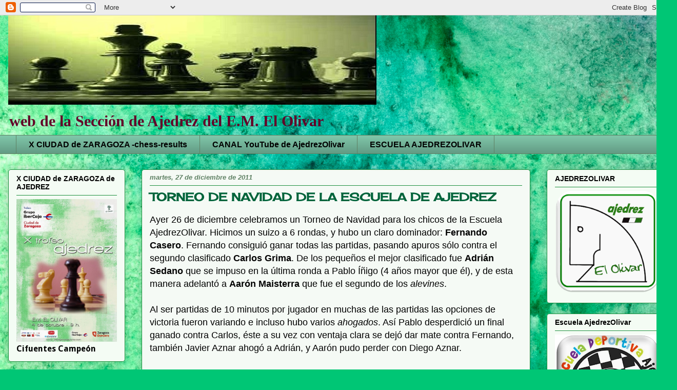

--- FILE ---
content_type: text/html; charset=UTF-8
request_url: https://ajedrez-olivar.blogspot.com/2011/
body_size: 51478
content:
<!DOCTYPE html>
<html class='v2' dir='ltr' xmlns='http://www.w3.org/1999/xhtml' xmlns:b='http://www.google.com/2005/gml/b' xmlns:data='http://www.google.com/2005/gml/data' xmlns:expr='http://www.google.com/2005/gml/expr'>
<head>
<link href='https://www.blogger.com/static/v1/widgets/335934321-css_bundle_v2.css' rel='stylesheet' type='text/css'/>
<meta content='width=1100' name='viewport'/>
<meta content='text/html; charset=UTF-8' http-equiv='Content-Type'/>
<meta content='blogger' name='generator'/>
<link href='https://ajedrez-olivar.blogspot.com/favicon.ico' rel='icon' type='image/x-icon'/>
<link href='http://ajedrez-olivar.blogspot.com/2011/' rel='canonical'/>
<link rel="alternate" type="application/atom+xml" title="AJEDREZ OLIVAR - Atom" href="https://ajedrez-olivar.blogspot.com/feeds/posts/default" />
<link rel="alternate" type="application/rss+xml" title="AJEDREZ OLIVAR - RSS" href="https://ajedrez-olivar.blogspot.com/feeds/posts/default?alt=rss" />
<link rel="service.post" type="application/atom+xml" title="AJEDREZ OLIVAR - Atom" href="https://www.blogger.com/feeds/820140765444619371/posts/default" />
<!--Can't find substitution for tag [blog.ieCssRetrofitLinks]-->
<meta content='http://ajedrez-olivar.blogspot.com/2011/' property='og:url'/>
<meta content='AJEDREZ OLIVAR' property='og:title'/>
<meta content='web de la Sección de Ajedrez del E.M. El Olivar' property='og:description'/>
<title>AJEDREZ OLIVAR: 2011</title>
<style type='text/css'>@font-face{font-family:'Cherry Cream Soda';font-style:normal;font-weight:400;font-display:swap;src:url(//fonts.gstatic.com/s/cherrycreamsoda/v21/UMBIrOxBrW6w2FFyi9paG0fdVdRciQd9A98ZD47H.woff2)format('woff2');unicode-range:U+0000-00FF,U+0131,U+0152-0153,U+02BB-02BC,U+02C6,U+02DA,U+02DC,U+0304,U+0308,U+0329,U+2000-206F,U+20AC,U+2122,U+2191,U+2193,U+2212,U+2215,U+FEFF,U+FFFD;}@font-face{font-family:'Droid Sans';font-style:normal;font-weight:700;font-display:swap;src:url(//fonts.gstatic.com/s/droidsans/v19/SlGWmQWMvZQIdix7AFxXmMh3eDs1ZyHKpWg.woff2)format('woff2');unicode-range:U+0000-00FF,U+0131,U+0152-0153,U+02BB-02BC,U+02C6,U+02DA,U+02DC,U+0304,U+0308,U+0329,U+2000-206F,U+20AC,U+2122,U+2191,U+2193,U+2212,U+2215,U+FEFF,U+FFFD;}</style>
<style id='page-skin-1' type='text/css'><!--
/*
-----------------------------------------------
Blogger Template Style
Name:     Awesome Inc.
Designer: Tina Chen
URL:      tinachen.org
----------------------------------------------- */
/* Content
----------------------------------------------- */
body {
font: normal normal 18px Arial, Tahoma, Helvetica, FreeSans, sans-serif;
color: #000000;
background: #00C675 url(//themes.googleusercontent.com/image?id=0BwVBOzw_-hbMMGY4YzQ0NTgtYTg2OS00NDE0LWIyNDUtMDQ5YWQ5Mjk2OTUx) repeat fixed top center /* Credit: Roofoo (http://www.istockphoto.com/googleimages.php?id=417085&platform=blogger) */;
}
html body .content-outer {
min-width: 0;
max-width: 100%;
width: 100%;
}
a:link {
text-decoration: none;
color: #c60051;
}
a:visited {
text-decoration: none;
color: #4325bf;
}
a:hover {
text-decoration: underline;
color: #7300c6;
}
.body-fauxcolumn-outer .cap-top {
position: absolute;
z-index: 1;
height: 276px;
width: 100%;
background: transparent none repeat-x scroll top left;
_background-image: none;
}
/* Columns
----------------------------------------------- */
.content-inner {
padding: 0;
}
.header-inner .section {
margin: 0 16px;
}
.tabs-inner .section {
margin: 0 16px;
}
.main-inner {
padding-top: 30px;
}
.main-inner .column-center-inner,
.main-inner .column-left-inner,
.main-inner .column-right-inner {
padding: 0 5px;
}
*+html body .main-inner .column-center-inner {
margin-top: -30px;
}
#layout .main-inner .column-center-inner {
margin-top: 0;
}
/* Header
----------------------------------------------- */
.header-outer {
margin: 0 0 0 0;
background: transparent none repeat scroll 0 0;
}
.Header h1 {
font: normal normal 48px Georgia, Utopia, 'Palatino Linotype', Palatino, serif;
color: #000000;
text-shadow: 0 0 -1px #000000;
}
.Header h1 a {
color: #000000;
}
.Header .description {
font: normal bold 30px Georgia, Utopia, 'Palatino Linotype', Palatino, serif;
color: #630028;
}
.header-inner .Header .titlewrapper,
.header-inner .Header .descriptionwrapper {
padding-left: 0;
padding-right: 0;
margin-bottom: 0;
}
.header-inner .Header .titlewrapper {
padding-top: 22px;
}
/* Tabs
----------------------------------------------- */
.tabs-outer {
overflow: hidden;
position: relative;
background: #7ec5a8 url(//www.blogblog.com/1kt/awesomeinc/tabs_gradient_light.png) repeat scroll 0 0;
}
#layout .tabs-outer {
overflow: visible;
}
.tabs-cap-top, .tabs-cap-bottom {
position: absolute;
width: 100%;
border-top: 1px solid #5e8063;
}
.tabs-cap-bottom {
bottom: 0;
}
.tabs-inner .widget li a {
display: inline-block;
margin: 0;
padding: .6em 1.5em;
font: normal bold 16px Arial, Tahoma, Helvetica, FreeSans, sans-serif;
color: #000000;
border-top: 1px solid #5e8063;
border-bottom: 1px solid #5e8063;
border-left: 1px solid #5e8063;
height: 16px;
line-height: 16px;
}
.tabs-inner .widget li:last-child a {
border-right: 1px solid #5e8063;
}
.tabs-inner .widget li.selected a, .tabs-inner .widget li a:hover {
background: #314a40 url(//www.blogblog.com/1kt/awesomeinc/tabs_gradient_light.png) repeat-x scroll 0 -100px;
color: #ffffff;
}
/* Headings
----------------------------------------------- */
h2 {
font: normal bold 14px Arial, Tahoma, Helvetica, FreeSans, sans-serif;
color: #000000;
}
/* Widgets
----------------------------------------------- */
.main-inner .section {
margin: 0 27px;
padding: 0;
}
.main-inner .column-left-outer,
.main-inner .column-right-outer {
margin-top: 0;
}
#layout .main-inner .column-left-outer,
#layout .main-inner .column-right-outer {
margin-top: 0;
}
.main-inner .column-left-inner,
.main-inner .column-right-inner {
background: transparent none repeat 0 0;
-moz-box-shadow: 0 0 0 rgba(0, 0, 0, .2);
-webkit-box-shadow: 0 0 0 rgba(0, 0, 0, .2);
-goog-ms-box-shadow: 0 0 0 rgba(0, 0, 0, .2);
box-shadow: 0 0 0 rgba(0, 0, 0, .2);
-moz-border-radius: 5px;
-webkit-border-radius: 5px;
-goog-ms-border-radius: 5px;
border-radius: 5px;
}
#layout .main-inner .column-left-inner,
#layout .main-inner .column-right-inner {
margin-top: 0;
}
.sidebar .widget {
font: normal bold 16px Droid Sans;
color: #000000;
}
.sidebar .widget a:link {
color: #390063;
}
.sidebar .widget a:visited {
color: #000000;
}
.sidebar .widget a:hover {
color: #0051c6;
}
.sidebar .widget h2 {
text-shadow: 0 0 -1px #000000;
}
.main-inner .widget {
background-color: #f4fcf4;
border: 1px solid #1c8e3d;
padding: 0 15px 15px;
margin: 20px -16px;
-moz-box-shadow: 0 0 20px rgba(0, 0, 0, .2);
-webkit-box-shadow: 0 0 20px rgba(0, 0, 0, .2);
-goog-ms-box-shadow: 0 0 20px rgba(0, 0, 0, .2);
box-shadow: 0 0 20px rgba(0, 0, 0, .2);
-moz-border-radius: 5px;
-webkit-border-radius: 5px;
-goog-ms-border-radius: 5px;
border-radius: 5px;
}
.main-inner .widget h2 {
margin: 0 -0;
padding: .6em 0 .5em;
border-bottom: 1px solid transparent;
}
.footer-inner .widget h2 {
padding: 0 0 .4em;
border-bottom: 1px solid transparent;
}
.main-inner .widget h2 + div, .footer-inner .widget h2 + div {
border-top: 1px solid #1c8e3d;
padding-top: 8px;
}
.main-inner .widget .widget-content {
margin: 0 -0;
padding: 7px 0 0;
}
.main-inner .widget ul, .main-inner .widget #ArchiveList ul.flat {
margin: -8px -15px 0;
padding: 0;
list-style: none;
}
.main-inner .widget #ArchiveList {
margin: -8px 0 0;
}
.main-inner .widget ul li, .main-inner .widget #ArchiveList ul.flat li {
padding: .5em 15px;
text-indent: 0;
color: #4e4e4e;
border-top: 0 solid #1c8e3d;
border-bottom: 1px solid transparent;
}
.main-inner .widget #ArchiveList ul li {
padding-top: .25em;
padding-bottom: .25em;
}
.main-inner .widget ul li:first-child, .main-inner .widget #ArchiveList ul.flat li:first-child {
border-top: none;
}
.main-inner .widget ul li:last-child, .main-inner .widget #ArchiveList ul.flat li:last-child {
border-bottom: none;
}
.post-body {
position: relative;
}
.main-inner .widget .post-body ul {
padding: 0 2.5em;
margin: .5em 0;
list-style: disc;
}
.main-inner .widget .post-body ul li {
padding: 0.25em 0;
margin-bottom: .25em;
color: #000000;
border: none;
}
.footer-inner .widget ul {
padding: 0;
list-style: none;
}
.widget .zippy {
color: #4e4e4e;
}
/* Posts
----------------------------------------------- */
body .main-inner .Blog {
padding: 0;
margin-bottom: 1em;
background-color: transparent;
border: none;
-moz-box-shadow: 0 0 0 rgba(0, 0, 0, 0);
-webkit-box-shadow: 0 0 0 rgba(0, 0, 0, 0);
-goog-ms-box-shadow: 0 0 0 rgba(0, 0, 0, 0);
box-shadow: 0 0 0 rgba(0, 0, 0, 0);
}
.main-inner .section:last-child .Blog:last-child {
padding: 0;
margin-bottom: 1em;
}
.main-inner .widget h2.date-header {
margin: 0 -15px 1px;
padding: 0 0 0 0;
font: italic bold 13px Arial, Tahoma, Helvetica, FreeSans, sans-serif;
color: #5e8063;
background: transparent none no-repeat scroll top left;
border-top: 0 solid #1c8e3d;
border-bottom: 1px solid transparent;
-moz-border-radius-topleft: 0;
-moz-border-radius-topright: 0;
-webkit-border-top-left-radius: 0;
-webkit-border-top-right-radius: 0;
border-top-left-radius: 0;
border-top-right-radius: 0;
position: static;
bottom: 100%;
right: 15px;
text-shadow: 0 0 -1px #000000;
}
.main-inner .widget h2.date-header span {
font: italic bold 13px Arial, Tahoma, Helvetica, FreeSans, sans-serif;
display: block;
padding: .5em 15px;
border-left: 0 solid #1c8e3d;
border-right: 0 solid #1c8e3d;
}
.date-outer {
position: relative;
margin: 30px 0 20px;
padding: 0 15px;
background-color: #f5faf5;
border: 1px solid #1c8e3d;
-moz-box-shadow: 0 0 20px rgba(0, 0, 0, .2);
-webkit-box-shadow: 0 0 20px rgba(0, 0, 0, .2);
-goog-ms-box-shadow: 0 0 20px rgba(0, 0, 0, .2);
box-shadow: 0 0 20px rgba(0, 0, 0, .2);
-moz-border-radius: 5px;
-webkit-border-radius: 5px;
-goog-ms-border-radius: 5px;
border-radius: 5px;
}
.date-outer:first-child {
margin-top: 0;
}
.date-outer:last-child {
margin-bottom: 20px;
-moz-border-radius-bottomleft: 5px;
-moz-border-radius-bottomright: 5px;
-webkit-border-bottom-left-radius: 5px;
-webkit-border-bottom-right-radius: 5px;
-goog-ms-border-bottom-left-radius: 5px;
-goog-ms-border-bottom-right-radius: 5px;
border-bottom-left-radius: 5px;
border-bottom-right-radius: 5px;
}
.date-posts {
margin: 0 -0;
padding: 0 0;
clear: both;
}
.post-outer, .inline-ad {
border-top: 1px solid #1c8e3d;
margin: 0 -0;
padding: 15px 0;
}
.post-outer {
padding-bottom: 10px;
}
.post-outer:first-child {
padding-top: 0;
border-top: none;
}
.post-outer:last-child, .inline-ad:last-child {
border-bottom: none;
}
.post-body {
position: relative;
}
.post-body img {
padding: 8px;
background: #ffffff;
border: 1px solid #c7c7c7;
-moz-box-shadow: 0 0 20px rgba(0, 0, 0, .2);
-webkit-box-shadow: 0 0 20px rgba(0, 0, 0, .2);
box-shadow: 0 0 20px rgba(0, 0, 0, .2);
-moz-border-radius: 5px;
-webkit-border-radius: 5px;
border-radius: 5px;
}
h3.post-title, h4 {
font: normal bold 22px Cherry Cream Soda;
color: #00633a;
}
h3.post-title a {
font: normal bold 22px Cherry Cream Soda;
color: #00633a;
}
h3.post-title a:hover {
color: #7300c6;
text-decoration: underline;
}
.post-header {
margin: 0 0 1em;
}
.post-body {
line-height: 1.4;
}
.post-outer h2 {
color: #000000;
}
.post-footer {
margin: 1.5em 0 0;
}
#blog-pager {
padding: 15px;
font-size: 120%;
background-color: #8adad2;
border: 1px solid #1c8e3d;
-moz-box-shadow: 0 0 20px rgba(0, 0, 0, .2);
-webkit-box-shadow: 0 0 20px rgba(0, 0, 0, .2);
-goog-ms-box-shadow: 0 0 20px rgba(0, 0, 0, .2);
box-shadow: 0 0 20px rgba(0, 0, 0, .2);
-moz-border-radius: 5px;
-webkit-border-radius: 5px;
-goog-ms-border-radius: 5px;
border-radius: 5px;
-moz-border-radius-topleft: 5px;
-moz-border-radius-topright: 5px;
-webkit-border-top-left-radius: 5px;
-webkit-border-top-right-radius: 5px;
-goog-ms-border-top-left-radius: 5px;
-goog-ms-border-top-right-radius: 5px;
border-top-left-radius: 5px;
border-top-right-radius-topright: 5px;
margin-top: 1em;
}
.blog-feeds, .post-feeds {
margin: 1em 0;
text-align: center;
color: #000000;
}
.blog-feeds a, .post-feeds a {
color: #7400c6;
}
.blog-feeds a:visited, .post-feeds a:visited {
color: #000000;
}
.blog-feeds a:hover, .post-feeds a:hover {
color: #0051c6;
}
.post-outer .comments {
margin-top: 2em;
}
/* Comments
----------------------------------------------- */
.comments .comments-content .icon.blog-author {
background-repeat: no-repeat;
background-image: url([data-uri]);
}
.comments .comments-content .loadmore a {
border-top: 1px solid #5e8063;
border-bottom: 1px solid #5e8063;
}
.comments .continue {
border-top: 2px solid #5e8063;
}
/* Footer
----------------------------------------------- */
.footer-outer {
margin: -20px 0 -1px;
padding: 20px 0 0;
color: #000000;
overflow: hidden;
}
.footer-fauxborder-left {
border-top: 1px solid #1c8e3d;
background: #f4fcf4 none repeat scroll 0 0;
-moz-box-shadow: 0 0 20px rgba(0, 0, 0, .2);
-webkit-box-shadow: 0 0 20px rgba(0, 0, 0, .2);
-goog-ms-box-shadow: 0 0 20px rgba(0, 0, 0, .2);
box-shadow: 0 0 20px rgba(0, 0, 0, .2);
margin: 0 -20px;
}
/* Mobile
----------------------------------------------- */
body.mobile {
background-size: auto;
}
.mobile .body-fauxcolumn-outer {
background: transparent none repeat scroll top left;
}
*+html body.mobile .main-inner .column-center-inner {
margin-top: 0;
}
.mobile .main-inner .widget {
padding: 0 0 15px;
}
.mobile .main-inner .widget h2 + div,
.mobile .footer-inner .widget h2 + div {
border-top: none;
padding-top: 0;
}
.mobile .footer-inner .widget h2 {
padding: 0.5em 0;
border-bottom: none;
}
.mobile .main-inner .widget .widget-content {
margin: 0;
padding: 7px 0 0;
}
.mobile .main-inner .widget ul,
.mobile .main-inner .widget #ArchiveList ul.flat {
margin: 0 -15px 0;
}
.mobile .main-inner .widget h2.date-header {
right: 0;
}
.mobile .date-header span {
padding: 0.4em 0;
}
.mobile .date-outer:first-child {
margin-bottom: 0;
border: 1px solid #1c8e3d;
-moz-border-radius-topleft: 5px;
-moz-border-radius-topright: 5px;
-webkit-border-top-left-radius: 5px;
-webkit-border-top-right-radius: 5px;
-goog-ms-border-top-left-radius: 5px;
-goog-ms-border-top-right-radius: 5px;
border-top-left-radius: 5px;
border-top-right-radius: 5px;
}
.mobile .date-outer {
border-color: #1c8e3d;
border-width: 0 1px 1px;
}
.mobile .date-outer:last-child {
margin-bottom: 0;
}
.mobile .main-inner {
padding: 0;
}
.mobile .header-inner .section {
margin: 0;
}
.mobile .post-outer, .mobile .inline-ad {
padding: 5px 0;
}
.mobile .tabs-inner .section {
margin: 0 10px;
}
.mobile .main-inner .widget h2 {
margin: 0;
padding: 0;
}
.mobile .main-inner .widget h2.date-header span {
padding: 0;
}
.mobile .main-inner .widget .widget-content {
margin: 0;
padding: 7px 0 0;
}
.mobile #blog-pager {
border: 1px solid transparent;
background: #f4fcf4 none repeat scroll 0 0;
}
.mobile .main-inner .column-left-inner,
.mobile .main-inner .column-right-inner {
background: transparent none repeat 0 0;
-moz-box-shadow: none;
-webkit-box-shadow: none;
-goog-ms-box-shadow: none;
box-shadow: none;
}
.mobile .date-posts {
margin: 0;
padding: 0;
}
.mobile .footer-fauxborder-left {
margin: 0;
border-top: inherit;
}
.mobile .main-inner .section:last-child .Blog:last-child {
margin-bottom: 0;
}
.mobile-index-contents {
color: #000000;
}
.mobile .mobile-link-button {
background: #c60051 url(//www.blogblog.com/1kt/awesomeinc/tabs_gradient_light.png) repeat scroll 0 0;
}
.mobile-link-button a:link, .mobile-link-button a:visited {
color: #ffffff;
}
.mobile .tabs-inner .PageList .widget-content {
background: transparent;
border-top: 1px solid;
border-color: #5e8063;
color: #000000;
}
.mobile .tabs-inner .PageList .widget-content .pagelist-arrow {
border-left: 1px solid #5e8063;
}

--></style>
<style id='template-skin-1' type='text/css'><!--
body {
min-width: 1320px;
}
.content-outer, .content-fauxcolumn-outer, .region-inner {
min-width: 1320px;
max-width: 1320px;
_width: 1320px;
}
.main-inner .columns {
padding-left: 260px;
padding-right: 270px;
}
.main-inner .fauxcolumn-center-outer {
left: 260px;
right: 270px;
/* IE6 does not respect left and right together */
_width: expression(this.parentNode.offsetWidth -
parseInt("260px") -
parseInt("270px") + 'px');
}
.main-inner .fauxcolumn-left-outer {
width: 260px;
}
.main-inner .fauxcolumn-right-outer {
width: 270px;
}
.main-inner .column-left-outer {
width: 260px;
right: 100%;
margin-left: -260px;
}
.main-inner .column-right-outer {
width: 270px;
margin-right: -270px;
}
#layout {
min-width: 0;
}
#layout .content-outer {
min-width: 0;
width: 800px;
}
#layout .region-inner {
min-width: 0;
width: auto;
}
--></style>
<script>
  (function(i,s,o,g,r,a,m){i['GoogleAnalyticsObject']=r;i[r]=i[r]||function(){
  (i[r].q=i[r].q||[]).push(arguments)},i[r].l=1*new Date();a=s.createElement(o),
  m=s.getElementsByTagName(o)[0];a.async=1;a.src=g;m.parentNode.insertBefore(a,m)
  })(window,document,'script','//www.google-analytics.com/analytics.js','ga');

  ga('create', 'UA-47143522-1', 'ajedrezolivar.com');
  ga('send', 'pageview');

</script>
<link href='https://www.blogger.com/dyn-css/authorization.css?targetBlogID=820140765444619371&amp;zx=6ec591ba-2b11-490d-bf86-2aeae684d4da' media='none' onload='if(media!=&#39;all&#39;)media=&#39;all&#39;' rel='stylesheet'/><noscript><link href='https://www.blogger.com/dyn-css/authorization.css?targetBlogID=820140765444619371&amp;zx=6ec591ba-2b11-490d-bf86-2aeae684d4da' rel='stylesheet'/></noscript>
<meta name='google-adsense-platform-account' content='ca-host-pub-1556223355139109'/>
<meta name='google-adsense-platform-domain' content='blogspot.com'/>

</head>
<body class='loading variant-renewable'>
<div class='navbar section' id='navbar'><div class='widget Navbar' data-version='1' id='Navbar1'><script type="text/javascript">
    function setAttributeOnload(object, attribute, val) {
      if(window.addEventListener) {
        window.addEventListener('load',
          function(){ object[attribute] = val; }, false);
      } else {
        window.attachEvent('onload', function(){ object[attribute] = val; });
      }
    }
  </script>
<div id="navbar-iframe-container"></div>
<script type="text/javascript" src="https://apis.google.com/js/platform.js"></script>
<script type="text/javascript">
      gapi.load("gapi.iframes:gapi.iframes.style.bubble", function() {
        if (gapi.iframes && gapi.iframes.getContext) {
          gapi.iframes.getContext().openChild({
              url: 'https://www.blogger.com/navbar/820140765444619371?origin\x3dhttps://ajedrez-olivar.blogspot.com',
              where: document.getElementById("navbar-iframe-container"),
              id: "navbar-iframe"
          });
        }
      });
    </script><script type="text/javascript">
(function() {
var script = document.createElement('script');
script.type = 'text/javascript';
script.src = '//pagead2.googlesyndication.com/pagead/js/google_top_exp.js';
var head = document.getElementsByTagName('head')[0];
if (head) {
head.appendChild(script);
}})();
</script>
</div></div>
<div class='body-fauxcolumns'>
<div class='fauxcolumn-outer body-fauxcolumn-outer'>
<div class='cap-top'>
<div class='cap-left'></div>
<div class='cap-right'></div>
</div>
<div class='fauxborder-left'>
<div class='fauxborder-right'></div>
<div class='fauxcolumn-inner'>
</div>
</div>
<div class='cap-bottom'>
<div class='cap-left'></div>
<div class='cap-right'></div>
</div>
</div>
</div>
<div class='content'>
<div class='content-fauxcolumns'>
<div class='fauxcolumn-outer content-fauxcolumn-outer'>
<div class='cap-top'>
<div class='cap-left'></div>
<div class='cap-right'></div>
</div>
<div class='fauxborder-left'>
<div class='fauxborder-right'></div>
<div class='fauxcolumn-inner'>
</div>
</div>
<div class='cap-bottom'>
<div class='cap-left'></div>
<div class='cap-right'></div>
</div>
</div>
</div>
<div class='content-outer'>
<div class='content-cap-top cap-top'>
<div class='cap-left'></div>
<div class='cap-right'></div>
</div>
<div class='fauxborder-left content-fauxborder-left'>
<div class='fauxborder-right content-fauxborder-right'></div>
<div class='content-inner'>
<header>
<div class='header-outer'>
<div class='header-cap-top cap-top'>
<div class='cap-left'></div>
<div class='cap-right'></div>
</div>
<div class='fauxborder-left header-fauxborder-left'>
<div class='fauxborder-right header-fauxborder-right'></div>
<div class='region-inner header-inner'>
<div class='header section' id='header'><div class='widget Header' data-version='1' id='Header1'>
<div id='header-inner'>
<a href='https://ajedrez-olivar.blogspot.com/' style='display: block'>
<img alt='AJEDREZ OLIVAR' height='174px; ' id='Header1_headerimg' src='https://blogger.googleusercontent.com/img/b/R29vZ2xl/AVvXsEgz6F3hyphenhyphenF1e4dVvwCZLqc5Qh3MqcpIUbE6X-AiUhNRQNFRgcVOzTKzmHunA4Ia0UL7MGhVYyj6qiSP8TFC7_xClxhrAu9-3YAkahHBd_jtzKcjJIUNgwAY8bRUXwIXtWQK0KXqlyw4CFd0t/s1600/CABECERA_WEB.jpg' style='display: block' width='718px; '/>
</a>
<div class='descriptionwrapper'>
<p class='description'><span>web de la Sección de Ajedrez del E.M. El Olivar</span></p>
</div>
</div>
</div></div>
</div>
</div>
<div class='header-cap-bottom cap-bottom'>
<div class='cap-left'></div>
<div class='cap-right'></div>
</div>
</div>
</header>
<div class='tabs-outer'>
<div class='tabs-cap-top cap-top'>
<div class='cap-left'></div>
<div class='cap-right'></div>
</div>
<div class='fauxborder-left tabs-fauxborder-left'>
<div class='fauxborder-right tabs-fauxborder-right'></div>
<div class='region-inner tabs-inner'>
<div class='tabs section' id='crosscol'><div class='widget LinkList' data-version='1' id='LinkList1'>
<h2>LO + DESTACADO</h2>
<div class='widget-content'>
<ul>
<li><a href='http://chess-results.com/Tnr144804.aspx?lan=2'>X CIUDAD de ZARAGOZA -chess-results</a></li>
<li><a href='https://www.youtube.com/channel/UCn6Yqzhsa5ZrH8N_xw0mAew/videos'>CANAL YouTube de AjedrezOlivar</a></li>
<li><a href='http://www.elolivar.com/index.php?action=escuela_deportiva&id=91'>ESCUELA AJEDREZOLIVAR</a></li>
</ul>
<div class='clear'></div>
</div>
</div></div>
<div class='tabs no-items section' id='crosscol-overflow'></div>
</div>
</div>
<div class='tabs-cap-bottom cap-bottom'>
<div class='cap-left'></div>
<div class='cap-right'></div>
</div>
</div>
<div class='main-outer'>
<div class='main-cap-top cap-top'>
<div class='cap-left'></div>
<div class='cap-right'></div>
</div>
<div class='fauxborder-left main-fauxborder-left'>
<div class='fauxborder-right main-fauxborder-right'></div>
<div class='region-inner main-inner'>
<div class='columns fauxcolumns'>
<div class='fauxcolumn-outer fauxcolumn-center-outer'>
<div class='cap-top'>
<div class='cap-left'></div>
<div class='cap-right'></div>
</div>
<div class='fauxborder-left'>
<div class='fauxborder-right'></div>
<div class='fauxcolumn-inner'>
</div>
</div>
<div class='cap-bottom'>
<div class='cap-left'></div>
<div class='cap-right'></div>
</div>
</div>
<div class='fauxcolumn-outer fauxcolumn-left-outer'>
<div class='cap-top'>
<div class='cap-left'></div>
<div class='cap-right'></div>
</div>
<div class='fauxborder-left'>
<div class='fauxborder-right'></div>
<div class='fauxcolumn-inner'>
</div>
</div>
<div class='cap-bottom'>
<div class='cap-left'></div>
<div class='cap-right'></div>
</div>
</div>
<div class='fauxcolumn-outer fauxcolumn-right-outer'>
<div class='cap-top'>
<div class='cap-left'></div>
<div class='cap-right'></div>
</div>
<div class='fauxborder-left'>
<div class='fauxborder-right'></div>
<div class='fauxcolumn-inner'>
</div>
</div>
<div class='cap-bottom'>
<div class='cap-left'></div>
<div class='cap-right'></div>
</div>
</div>
<!-- corrects IE6 width calculation -->
<div class='columns-inner'>
<div class='column-center-outer'>
<div class='column-center-inner'>
<div class='main section' id='main'><div class='widget Blog' data-version='1' id='Blog1'>
<div class='blog-posts hfeed'>

          <div class="date-outer">
        
<h2 class='date-header'><span>martes, 27 de diciembre de 2011</span></h2>

          <div class="date-posts">
        
<div class='post-outer'>
<div class='post hentry' itemprop='blogPost' itemscope='itemscope' itemtype='http://schema.org/BlogPosting'>
<meta content='820140765444619371' itemprop='blogId'/>
<meta content='2498890473816982888' itemprop='postId'/>
<a name='2498890473816982888'></a>
<h3 class='post-title entry-title' itemprop='name'>
<a href='https://ajedrez-olivar.blogspot.com/2011/12/torneo-de-navidad-de-la-escuela-de.html'>TORNEO DE NAVIDAD DE LA ESCUELA DE AJEDREZ</a>
</h3>
<div class='post-header'>
<div class='post-header-line-1'></div>
</div>
<div class='post-body entry-content' id='post-body-2498890473816982888' itemprop='description articleBody'>
Ayer 26 de diciembre celebramos un Torneo de Navidad para los chicos de la Escuela AjedrezOlivar. Hicimos un suizo a 6 rondas, y hubo un claro dominador: <b>Fernando Casero</b>. Fernando consiguió ganar todas las partidas, pasando apuros sólo contra el segundo clasificado <b>Carlos Grima</b>. De los pequeños el mejor clasificado fue <b>Adrián Sedano</b> que se impuso en la última ronda a Pablo Íñigo (4 años mayor que él), y de esta manera adelantó a <b>Aarón Maisterra</b> que fue el segundo de los <i>alevines</i>. <br />
<div style="text-align: center;"><br />
</div>Al ser partidas de 10 minutos por jugador en muchas de las partidas las opciones de victoria fueron variando e incluso hubo varios <i>ahogados</i>. Así Pablo desperdició un final ganado contra Carlos, éste a su vez con ventaja clara se dejó dar mate contra Fernando, también Javier Aznar ahogó a Adrián, y Aarón pudo perder con Diego Aznar.<br />
<br />
En resumen una agradable tarde de ajedrez en la que los chicos midieron sus fuerzas y sirvió de entrenamiento de cara a los Escolares individuales que se jugarán en enero.<br />
<br />
CLASIFICACIÓN FINAL<br />
<!--[if gte mso 9]><xml>  <w:WordDocument>   <w:View>Normal</w:View>   <w:Zoom>0</w:Zoom>   <w:HyphenationZone>21</w:HyphenationZone>   <w:Compatibility>    <w:BreakWrappedTables/>    <w:SnapToGridInCell/>    <w:WrapTextWithPunct/>    <w:UseAsianBreakRules/>   </w:Compatibility>   <w:BrowserLevel>MicrosoftInternetExplorer4</w:BrowserLevel>  </w:WordDocument> </xml><![endif]--><!--[if gte mso 10]> <style>
 /* Style Definitions */
 table.MsoNormalTable
 {mso-style-name:"Tabla normal";
 mso-tstyle-rowband-size:0;
 mso-tstyle-colband-size:0;
 mso-style-noshow:yes;
 mso-style-parent:"";
 mso-padding-alt:0cm 5.4pt 0cm 5.4pt;
 mso-para-margin:0cm;
 mso-para-margin-bottom:.0001pt;
 mso-pagination:widow-orphan;
 font-size:10.0pt;
 font-family:"Times New Roman";}
</style> <![endif]-->  <br />
<div class="MsoPlainText"><span style="mso-ansi-language: ES;">Puesto Nombre<span style="mso-spacerun: yes;">&nbsp;&nbsp;&nbsp;&nbsp;&nbsp;&nbsp;&nbsp;&nbsp;&nbsp;&nbsp;&nbsp;&nbsp;&nbsp; </span><span style="mso-tab-count: 1;">&nbsp; </span><span style="mso-tab-count: 1;">&nbsp;&nbsp;&nbsp;&nbsp;&nbsp; </span><span style="mso-tab-count: 1;">&nbsp;&nbsp;&nbsp;&nbsp;&nbsp;</span><span style="mso-tab-count: 1;"></span>ptos<span style="mso-tab-count: 1;">&nbsp; </span>M-Buch.<span style="mso-tab-count: 1;"></span>Buch.<span style="mso-tab-count: 1;"> </span>Progr.</span></div><div class="MsoPlainText"><br />
</div><div class="MsoPlainText"><span style="mso-ansi-language: ES;"><span style="mso-spacerun: yes;">&nbsp; </span>1<span style="mso-spacerun: yes;">&nbsp; </span><span style="mso-tab-count: 1;"> </span>FERNANDO CASERO,<span style="mso-spacerun: yes;">&nbsp; </span><span style="mso-tab-count: 1;">&nbsp;&nbsp;&nbsp;&nbsp;&nbsp;</span><span style="mso-tab-count: 1;"></span>6<span style="mso-spacerun: yes;">&nbsp;&nbsp;&nbsp; </span><span style="mso-tab-count: 1;"> </span><span style="mso-spacerun: yes;">&nbsp;&nbsp;&nbsp;</span>13.0<span style="mso-tab-count: 1;">&nbsp;&nbsp;&nbsp;&nbsp; </span> 20.0<span style="mso-tab-count: 1;"> </span><span style="mso-spacerun: yes;">&nbsp; </span>21.0</span></div><div class="MsoPlainText"><span style="mso-ansi-language: ES;"><span style="mso-spacerun: yes;">&nbsp; </span>2<span style="mso-spacerun: yes;">&nbsp; </span><span style="mso-tab-count: 1;"> </span>CARLOS GRIMA,<span style="mso-spacerun: yes;">&nbsp;&nbsp;&nbsp;&nbsp; </span><span style="mso-tab-count: 1;">&nbsp;&nbsp;&nbsp;&nbsp;&nbsp; </span><span style="mso-spacerun: yes;">&nbsp;&nbsp;&nbsp;&nbsp;</span><span style="mso-tab-count: 1;"></span>4.5<span style="mso-spacerun: yes;">&nbsp; </span><span style="mso-tab-count: 1;"> </span><span style="mso-spacerun: yes;">&nbsp;&nbsp;&nbsp;</span>12.0<span style="mso-tab-count: 1;">&nbsp;&nbsp;&nbsp;&nbsp; </span> 20.0<span style="mso-tab-count: 1;"> </span><span style="mso-spacerun: yes;">&nbsp; </span>16.0</span></div><div class="MsoPlainText"><span style="mso-ansi-language: ES;"><span style="mso-spacerun: yes;">&nbsp; </span>3<span style="mso-spacerun: yes;">&nbsp; </span><span style="mso-tab-count: 1;"> </span>ADRIAN SEDANO,<span style="mso-spacerun: yes;">&nbsp;&nbsp;&nbsp; </span><span style="mso-tab-count: 1;">&nbsp;&nbsp;&nbsp;&nbsp;&nbsp; </span><span style="mso-spacerun: yes;">&nbsp;</span><span style="mso-tab-count: 1;"> </span>4<span style="mso-spacerun: yes;">&nbsp;&nbsp;&nbsp; </span><span style="mso-tab-count: 1;"> </span><span style="mso-spacerun: yes;">&nbsp;&nbsp;&nbsp;</span>12.0<span style="mso-tab-count: 1;">&nbsp;&nbsp;&nbsp;&nbsp; </span> 20.5<span style="mso-tab-count: 1;"> </span><span style="mso-spacerun: yes;">&nbsp; </span>11.0</span></div><div class="MsoPlainText"><span style="mso-ansi-language: ES;"><span style="mso-spacerun: yes;">&nbsp;</span>4-5 <span style="mso-tab-count: 1;"> </span>PABLO IÐIGO,<span style="mso-spacerun: yes;">&nbsp;&nbsp;&nbsp;&nbsp;&nbsp; </span><span style="mso-tab-count: 1;">&nbsp;&nbsp;&nbsp;&nbsp;&nbsp; </span><span style="mso-spacerun: yes;">&nbsp;&nbsp;&nbsp;&nbsp;&nbsp;</span><span style="mso-tab-count: 1;"> 3,</span>5<span style="mso-spacerun: yes;">&nbsp; </span><span style="mso-tab-count: 1;"> </span><span style="mso-spacerun: yes;">&nbsp;&nbsp;&nbsp;</span>13.5<span style="mso-tab-count: 1;">&nbsp;&nbsp;&nbsp;&nbsp; </span> 22.0<span style="mso-tab-count: 1;"> </span><span style="mso-spacerun: yes;">&nbsp; </span>16.0</span></div><div class="MsoPlainText"><span style="mso-ansi-language: ES;"><span style="mso-spacerun: yes;">&nbsp;&nbsp;&nbsp;&nbsp; </span><span style="mso-tab-count: 1;"> </span>AARON MAISTERRA,<span style="mso-spacerun: yes;">&nbsp; </span><span style="mso-tab-count: 1;">&nbsp;&nbsp;&nbsp;&nbsp;&nbsp;&nbsp;</span><span style="mso-spacerun: yes;"></span><span style="mso-tab-count: 1;"></span>3.5<span style="mso-spacerun: yes;">&nbsp; </span><span style="mso-tab-count: 1;"> </span><span style="mso-spacerun: yes;">&nbsp;&nbsp;&nbsp;</span>12.5<span style="mso-tab-count: 1;">&nbsp;&nbsp;&nbsp;&nbsp; </span> 20.5<span style="mso-tab-count: 1;"> </span><span style="mso-spacerun: yes;">&nbsp; </span>13.5</span></div><div class="MsoPlainText"><span style="mso-ansi-language: ES;"><span style="mso-spacerun: yes;">&nbsp;</span>6-9 <span style="mso-tab-count: 1;"> </span>DAVID FRON,<span style="mso-spacerun: yes;">&nbsp;&nbsp;&nbsp;&nbsp;&nbsp;&nbsp; </span><span style="mso-tab-count: 1;">&nbsp;&nbsp;&nbsp;&nbsp;&nbsp; </span><span style="mso-spacerun: yes;">&nbsp;&nbsp;&nbsp;&nbsp;&nbsp;</span><span style="mso-tab-count: 1;"> 3 </span><span style="mso-spacerun: yes;">&nbsp; </span><span style="mso-tab-count: 1;"> </span><span style="mso-spacerun: yes;">&nbsp;&nbsp; </span>14.0<span style="mso-tab-count: 1;">&nbsp;&nbsp;&nbsp;&nbsp; </span> 20.5<span style="mso-tab-count: 1;"> </span><span style="mso-spacerun: yes;">&nbsp; </span>12.0</span></div><div class="MsoPlainText"><span style="mso-ansi-language: ES;"><span style="mso-spacerun: yes;">&nbsp;&nbsp;&nbsp;&nbsp; </span><span style="mso-tab-count: 1;"> </span>JAVIER AZNAR,<span style="mso-spacerun: yes;">&nbsp;&nbsp;&nbsp;&nbsp; </span><span style="mso-tab-count: 1;">&nbsp;&nbsp;&nbsp;&nbsp;&nbsp; </span><span style="mso-spacerun: yes;">&nbsp;&nbsp;&nbsp;&nbsp;&nbsp;</span><span style="mso-tab-count: 1;"> </span><span style="mso-spacerun: yes;">&nbsp;</span><span style="mso-tab-count: 1;"></span>3<span style="mso-spacerun: yes;">&nbsp;&nbsp;&nbsp; </span><span style="mso-tab-count: 1;"> </span><span style="mso-spacerun: yes;">&nbsp;&nbsp;&nbsp;</span>12.0<span style="mso-tab-count: 1;">&nbsp;&nbsp;&nbsp;&nbsp; </span> 20.0<span style="mso-tab-count: 1;"> </span><span style="mso-spacerun: yes;">&nbsp; </span>12.0</span></div><div class="MsoPlainText"><span style="mso-ansi-language: ES;"><span style="mso-spacerun: yes;">&nbsp;&nbsp;&nbsp;&nbsp; </span><span style="mso-tab-count: 1;"> </span>ANTONIO CONEJERO, <span style="mso-tab-count: 1;">&nbsp;&nbsp;&nbsp;&nbsp;</span><span style="mso-tab-count: 1;"></span>3<span style="mso-spacerun: yes;">&nbsp;&nbsp;&nbsp; </span><span style="mso-tab-count: 1;"> </span><span style="mso-spacerun: yes;">&nbsp;&nbsp;&nbsp;</span>11.0<span style="mso-tab-count: 1;">&nbsp;&nbsp;&nbsp;&nbsp; </span> 16.0<span style="mso-tab-count: 1;"> </span><span style="mso-spacerun: yes;">&nbsp; </span>12.0</span></div><div class="MsoPlainText"><span style="mso-ansi-language: ES;"><span style="mso-spacerun: yes;">&nbsp;&nbsp;&nbsp;&nbsp; </span><span style="mso-tab-count: 1;"> </span>JORGE AYLON,<span style="mso-spacerun: yes;">&nbsp;&nbsp;&nbsp;&nbsp;&nbsp; </span><span style="mso-tab-count: 1;">&nbsp;&nbsp;&nbsp;&nbsp;&nbsp; </span><span style="mso-spacerun: yes;">&nbsp;&nbsp;&nbsp;&nbsp;&nbsp;</span><span style="mso-tab-count: 1;"></span>3<span style="mso-spacerun: yes;">&nbsp;&nbsp;&nbsp; </span><span style="mso-tab-count: 1;"> </span><span style="mso-spacerun: yes;">&nbsp;&nbsp;&nbsp;</span>10.0<span style="mso-tab-count: 1;">&nbsp;&nbsp;&nbsp;&nbsp; </span> 13.5<span style="mso-tab-count: 1;"> </span><span style="mso-spacerun: yes;">&nbsp;&nbsp; </span>7.0</span></div><div class="MsoPlainText"><span style="mso-ansi-language: ES;"><span style="mso-spacerun: yes;">&nbsp;</span>10<span style="mso-spacerun: yes;">&nbsp; </span><span style="mso-tab-count: 1;"> </span>DIEGO AZNAR,<span style="mso-spacerun: yes;">&nbsp;&nbsp;&nbsp;&nbsp;&nbsp; </span><span style="mso-tab-count: 1;">&nbsp;&nbsp;&nbsp;&nbsp;&nbsp; </span><span style="mso-spacerun: yes;">&nbsp;&nbsp;&nbsp;</span><span style="mso-tab-count: 1;"></span>2.5<span style="mso-spacerun: yes;">&nbsp; </span><span style="mso-tab-count: 1;"> </span><span style="mso-spacerun: yes;">&nbsp;&nbsp;&nbsp;</span>11.5<span style="mso-tab-count: 1;">&nbsp;&nbsp;&nbsp;&nbsp; </span> 15.5<span style="mso-tab-count: 1;"> </span><span style="mso-spacerun: yes;">&nbsp;&nbsp; </span>8.5</span></div><div class="MsoPlainText"><span style="mso-ansi-language: ES;"><span style="mso-spacerun: yes;">&nbsp;</span>11<span style="mso-spacerun: yes;">&nbsp; </span><span style="mso-tab-count: 1;"> </span>LORIEN ZAPATA,<span style="mso-spacerun: yes;">&nbsp;&nbsp;&nbsp; </span><span style="mso-tab-count: 1;">&nbsp;&nbsp;&nbsp;&nbsp;&nbsp; </span><span style="mso-spacerun: yes;">&nbsp; &nbsp;</span><span style="mso-tab-count: 1;"></span>2<span style="mso-spacerun: yes;">&nbsp;&nbsp;&nbsp; </span><span style="mso-tab-count: 1;"> </span><span style="mso-spacerun: yes;">&nbsp;&nbsp;&nbsp;</span>10.5<span style="mso-tab-count: 1;">&nbsp;&nbsp;&nbsp;&nbsp; </span> 15.5<span style="mso-tab-count: 1;"> </span><span style="mso-spacerun: yes;">&nbsp;&nbsp; </span>8.0</span></div><div class="MsoPlainText"><span style="mso-ansi-language: ES;"><span style="mso-spacerun: yes;">&nbsp;</span>12<span style="mso-spacerun: yes;">&nbsp; </span><span style="mso-tab-count: 1;"> </span>CARLOS ARIZA,<span style="mso-spacerun: yes;">&nbsp;&nbsp;&nbsp;&nbsp; </span><span style="mso-tab-count: 1;">&nbsp;&nbsp;&nbsp;&nbsp;&nbsp; </span><span style="mso-spacerun: yes;">&nbsp;&nbsp;&nbsp;&nbsp;&nbsp;</span><span style="mso-tab-count: 1;"></span>1<span style="mso-spacerun: yes;">&nbsp;&nbsp;&nbsp; </span><span style="mso-tab-count: 1;"> </span><span style="mso-spacerun: yes;">&nbsp;&nbsp;&nbsp;</span>10.5<span style="mso-tab-count: 1;">&nbsp;&nbsp;&nbsp;&nbsp; </span> 15.5<span style="mso-tab-count: 1;"> </span><span style="mso-spacerun: yes;">&nbsp;&nbsp; </span>4.0</span></div><div class="MsoPlainText"><span style="mso-ansi-language: ES;">13-14<span style="mso-tab-count: 1;"> </span>ANA PEREZ,<span style="mso-spacerun: yes;">&nbsp;&nbsp;&nbsp;&nbsp;&nbsp;&nbsp;&nbsp; </span><span style="mso-tab-count: 1;">&nbsp;&nbsp;&nbsp;&nbsp;&nbsp; </span><span style="mso-spacerun: yes;">&nbsp;&nbsp;&nbsp;&nbsp;&nbsp;</span><span style="mso-tab-count: 1;"></span>0<span style="mso-spacerun: yes;">&nbsp;&nbsp;&nbsp; </span><span style="mso-tab-count: 1;"> </span><span style="mso-spacerun: yes;">&nbsp;&nbsp;&nbsp;</span>11.5<span style="mso-tab-count: 1;">&nbsp;&nbsp;&nbsp;&nbsp; </span> 17.5<span style="mso-tab-count: 1;"> </span><span style="mso-spacerun: yes;">&nbsp;&nbsp; </span>0.0</span></div><div class="MsoPlainText"><span style="mso-ansi-language: ES;"><span style="mso-spacerun: yes;">&nbsp;&nbsp;&nbsp;&nbsp; </span><span style="mso-tab-count: 1;"> </span></span><span lang="FR">DANIEL CLAVERO,<span style="mso-spacerun: yes;">&nbsp;&nbsp; </span><span style="mso-tab-count: 1;">&nbsp;&nbsp;&nbsp;&nbsp;&nbsp; </span><span style="mso-spacerun: yes;">&nbsp;&nbsp;&nbsp;</span><span style="mso-tab-count: 1;"></span>0<span style="mso-spacerun: yes;">&nbsp;&nbsp;&nbsp; </span><span style="mso-tab-count: 1;"> </span><span style="mso-spacerun: yes;">&nbsp;&nbsp;&nbsp;</span>11.5<span style="mso-tab-count: 1;">&nbsp;&nbsp;&nbsp;&nbsp; </span> 15.0<span style="mso-tab-count: 1;"> </span><span style="mso-spacerun: yes;">&nbsp;&nbsp; </span>0.0</span></div>
<div style='clear: both;'></div>
</div>
<div class='post-footer'>
<div class='post-footer-line post-footer-line-1'><span class='post-author vcard'>
Publicado por
<span class='fn' itemprop='author' itemscope='itemscope' itemtype='http://schema.org/Person'>
<meta content='https://www.blogger.com/profile/10422268041131629287' itemprop='url'/>
<a class='g-profile' href='https://www.blogger.com/profile/10422268041131629287' rel='author' title='author profile'>
<span itemprop='name'>AJEDREZ OLIVAR</span>
</a>
</span>
</span>
<span class='post-timestamp'>
en
<meta content='http://ajedrez-olivar.blogspot.com/2011/12/torneo-de-navidad-de-la-escuela-de.html' itemprop='url'/>
<a class='timestamp-link' href='https://ajedrez-olivar.blogspot.com/2011/12/torneo-de-navidad-de-la-escuela-de.html' rel='bookmark' title='permanent link'><abbr class='published' itemprop='datePublished' title='2011-12-27T02:02:00-08:00'>2:02</abbr></a>
</span>
<span class='post-comment-link'>
<a class='comment-link' href='https://ajedrez-olivar.blogspot.com/2011/12/torneo-de-navidad-de-la-escuela-de.html#comment-form' onclick=''>
No hay comentarios:
  </a>
</span>
<span class='post-icons'>
<span class='item-control blog-admin pid-1552978374'>
<a href='https://www.blogger.com/post-edit.g?blogID=820140765444619371&postID=2498890473816982888&from=pencil' title='Editar entrada'>
<img alt='' class='icon-action' height='18' src='https://resources.blogblog.com/img/icon18_edit_allbkg.gif' width='18'/>
</a>
</span>
</span>
<div class='post-share-buttons goog-inline-block'>
<a class='goog-inline-block share-button sb-email' href='https://www.blogger.com/share-post.g?blogID=820140765444619371&postID=2498890473816982888&target=email' target='_blank' title='Enviar por correo electrónico'><span class='share-button-link-text'>Enviar por correo electrónico</span></a><a class='goog-inline-block share-button sb-blog' href='https://www.blogger.com/share-post.g?blogID=820140765444619371&postID=2498890473816982888&target=blog' onclick='window.open(this.href, "_blank", "height=270,width=475"); return false;' target='_blank' title='Escribe un blog'><span class='share-button-link-text'>Escribe un blog</span></a><a class='goog-inline-block share-button sb-twitter' href='https://www.blogger.com/share-post.g?blogID=820140765444619371&postID=2498890473816982888&target=twitter' target='_blank' title='Compartir en X'><span class='share-button-link-text'>Compartir en X</span></a><a class='goog-inline-block share-button sb-facebook' href='https://www.blogger.com/share-post.g?blogID=820140765444619371&postID=2498890473816982888&target=facebook' onclick='window.open(this.href, "_blank", "height=430,width=640"); return false;' target='_blank' title='Compartir con Facebook'><span class='share-button-link-text'>Compartir con Facebook</span></a><a class='goog-inline-block share-button sb-pinterest' href='https://www.blogger.com/share-post.g?blogID=820140765444619371&postID=2498890473816982888&target=pinterest' target='_blank' title='Compartir en Pinterest'><span class='share-button-link-text'>Compartir en Pinterest</span></a>
</div>
</div>
<div class='post-footer-line post-footer-line-2'><span class='post-labels'>
</span>
</div>
<div class='post-footer-line post-footer-line-3'><span class='reaction-buttons'>
</span>
<span class='post-location'>
</span>
</div>
</div>
</div>
</div>

          </div></div>
        

          <div class="date-outer">
        
<h2 class='date-header'><span>domingo, 18 de diciembre de 2011</span></h2>

          <div class="date-posts">
        
<div class='post-outer'>
<div class='post hentry' itemprop='blogPost' itemscope='itemscope' itemtype='http://schema.org/BlogPosting'>
<meta content='https://blogger.googleusercontent.com/img/b/R29vZ2xl/AVvXsEjnDfc9e3LsmJ-m3ESeKBabqP2OaMrtnocYPrs4X0VAQEThMsQu7PAV0MauSXlP4jafIwFiMqVidPwjfbCeibUooX1SpyA-XYuQwVvz8OIoKR_7HGpCXi2iezY241o9MNkPaLBNKnhv2aqz/s320/olivarteam_ONCE_2010.jpg' itemprop='image_url'/>
<meta content='820140765444619371' itemprop='blogId'/>
<meta content='5220634934281587545' itemprop='postId'/>
<a name='5220634934281587545'></a>
<h3 class='post-title entry-title' itemprop='name'>
<a href='https://ajedrez-olivar.blogspot.com/2011/12/rapidas-por-equipos-de-aragon-el-olivar.html'>RÁPIDAS POR EQUIPOS - EL OLIVAR  QUINTO</a>
</h3>
<div class='post-header'>
<div class='post-header-line-1'></div>
</div>
<div class='post-body entry-content' id='post-body-5220634934281587545' itemprop='description articleBody'>
&nbsp;Hoy domingo se ha disputado el Campeonato de Aragón por Equipos, en la modalidad de partidas rápidas (5 minutos por jugador). El Olivar partía como 4º cabeza de serie, pero la baja a última hora de Elías Palacios hizo que en realidad el ránking inicial fuese el 8, formando todas las rondas con <b>Alberto Chueca, Antonio Hernando, Marino Veras y Borja Sanmartín</b>.<br />
<div class="separator" style="clear: both; text-align: center;"><a href="https://blogger.googleusercontent.com/img/b/R29vZ2xl/AVvXsEjnDfc9e3LsmJ-m3ESeKBabqP2OaMrtnocYPrs4X0VAQEThMsQu7PAV0MauSXlP4jafIwFiMqVidPwjfbCeibUooX1SpyA-XYuQwVvz8OIoKR_7HGpCXi2iezY241o9MNkPaLBNKnhv2aqz/s1600/olivarteam_ONCE_2010.jpg" imageanchor="1" style="margin-left: 1em; margin-right: 1em;"><img border="0" height="320" src="https://blogger.googleusercontent.com/img/b/R29vZ2xl/AVvXsEjnDfc9e3LsmJ-m3ESeKBabqP2OaMrtnocYPrs4X0VAQEThMsQu7PAV0MauSXlP4jafIwFiMqVidPwjfbCeibUooX1SpyA-XYuQwVvz8OIoKR_7HGpCXi2iezY241o9MNkPaLBNKnhv2aqz/s320/olivarteam_ONCE_2010.jpg" width="240" /></a></div><div style="text-align: center;"><br />
</div>Aunque la impresión del equipo ha sido que hemos rendido por debajo de nuestras posibilidades, la clasificación final dice lo contrario. La quinta posición obtenida nos deja como el mejor equipo de los que no optaban a la victoria final.<br />
<br />
En resumen, una agradable mañana de ajedrez compartida con los mejores equipos y jugadores aragoneses, y buen aperitivo de cara a los numerosos torneos navideños que se avecinan.<br />
<br />
Depués del torneo se ha celebrado la comida anual organizada por la Federación, y donde han recibido trofeos nuestros jugadores Alberto Chueca por formar parte del equipo campeón del Cto de España de Selecciones autonómicas. Antonio Hernando por su actuación en el Torneo Individual de rápidas, y El Olivar "D" por terminar Campeón de su grupo de Segunda, obtiendo el ascenso a la máxima categoría provincial.<br />
<br />
Por cierto que el torneo lo ganó el St. Casablanca con una puntuación casi perfecta: 8 victorias y un empate. <br />
<h2>Final Ranking after 9 Rounds</h2><table border="0" cellpadding="1" cellspacing="1" class="CRs1"><tbody>
<tr class="CRg1b"><td class="CRc">Rk.</td><td class="CRc">SNo</td><td class="CR">Team</td><td class="CRc">Games</td><td class="CRc">&nbsp;  +&nbsp;</td><td class="CRc">&nbsp;  =&nbsp;</td><td class="CRc">&nbsp;  -&nbsp;</td><td class="CRc">&nbsp;TB1&nbsp;</td><td class="CRc">&nbsp;TB2&nbsp;</td><td class="CRc">&nbsp;TB3&nbsp;</td></tr>
<tr class="CRg2"><td class="CRc">1</td><td class="CRc">2</td><td class="CR"><a class="CRdb" href="http://chess-results.com/tnr62131.aspx?art=20&amp;lan=1&amp;snr=2">St. Casablanca</a></td><td class="CRc">9</td><td class="CRc">8</td><td class="CRc">1</td><td class="CRc">0</td><td class="CRc">17</td><td class="CRc">30.0</td><td class="CRc">196.0</td></tr>
<tr class="CRg1"> <td class="CRc">2</td><td class="CRc">3</td><td class="CR"><a class="CRdb" href="http://chess-results.com/tnr62131.aspx?art=20&amp;lan=1&amp;snr=3">Rey Fernando</a></td><td class="CRc">9</td><td class="CRc">7</td><td class="CRc">1</td><td class="CRc">1</td><td class="CRc">15</td><td class="CRc">25.5</td><td class="CRc">204.5</td></tr>
<tr class="CRg2"><td class="CRc">3</td><td class="CRc">1</td><td class="CR"><a class="CRdb" href="http://chess-results.com/tnr62131.aspx?art=20&amp;lan=1&amp;snr=1">Jaime Casas</a></td><td class="CRc">9</td><td class="CRc">6</td><td class="CRc">1</td><td class="CRc">2</td><td class="CRc">13</td><td class="CRc">26.0</td><td class="CRc">195.0</td></tr>
<tr class="CRg1"> <td class="CRc">4</td><td class="CRc">10</td><td class="CR"><a class="CRdb" href="http://chess-results.com/tnr62131.aspx?art=20&amp;lan=1&amp;snr=10">L&#180;Aurora Estadilla</a></td><td class="CRc">9</td><td class="CRc">4</td><td class="CRc">4</td><td class="CRc">1</td><td class="CRc">12</td><td class="CRc">22.0</td><td class="CRc">195.0</td></tr>
<tr class="CRg2"><td class="CRc">5</td><td class="CRc">4</td><td class="CR"><a class="CRdb" href="http://chess-results.com/tnr62131.aspx?art=20&amp;lan=1&amp;snr=4">El Olivar</a></td><td class="CRc">9</td><td class="CRc">4</td><td class="CRc">3</td><td class="CRc">2</td><td class="CRc">11</td><td class="CRc">23.5</td><td class="CRc">170.5</td></tr>
<tr class="CRg1"> <td class="CRc">6</td><td class="CRc">6</td><td class="CR"><a class="CRdb" href="http://chess-results.com/tnr62131.aspx?art=20&amp;lan=1&amp;snr=6">Shatranj</a></td><td class="CRc">9</td><td class="CRc">4</td><td class="CRc">3</td><td class="CRc">2</td><td class="CRc">11</td><td class="CRc">23.0</td><td class="CRc">189.5</td></tr>
<tr class="CRg2"><td class="CRc">7</td><td class="CRc">9</td><td class="CR"><a class="CRdb" href="http://chess-results.com/tnr62131.aspx?art=20&amp;lan=1&amp;snr=9">Helios</a></td><td class="CRc">9</td><td class="CRc">4</td><td class="CRc">3</td><td class="CRc">2</td><td class="CRc">11</td><td class="CRc">22.0</td><td class="CRc">181.5</td></tr>
<tr class="CRg1"> <td class="CRc">8</td><td class="CRc">13</td><td class="CR"><a class="CRdb" href="http://chess-results.com/tnr62131.aspx?art=20&amp;lan=1&amp;snr=13">Teruel</a></td><td class="CRc">9</td><td class="CRc">4</td><td class="CRc">3</td><td class="CRc">2</td><td class="CRc">11</td><td class="CRc">21.5</td><td class="CRc">185.0</td></tr>
<tr class="CRg2"><td class="CRc">9</td><td class="CRc">15</td><td class="CR"><a class="CRdb" href="http://chess-results.com/tnr62131.aspx?art=20&amp;lan=1&amp;snr=15">Ramiro B</a></td><td class="CRc">9</td><td class="CRc">5</td><td class="CRc">1</td><td class="CRc">3</td><td class="CRc">11</td><td class="CRc">21.5</td><td class="CRc">177.5</td></tr>
<tr class="CRg1"> <td class="CRc">10</td><td class="CRc">14</td><td class="CR"><a class="CRdb" href="http://chess-results.com/tnr62131.aspx?art=20&amp;lan=1&amp;snr=14">San Jose</a></td><td class="CRc">9</td><td class="CRc">3</td><td class="CRc">5</td><td class="CRc">1</td><td class="CRc">11</td><td class="CRc">21.5</td><td class="CRc">169.5</td></tr>
</tbody></table><div style="text-align: center;"></div><br />
Los detalles del torneo: <a href="http://chess-results.com/tnr62131.aspx?art=0&amp;lan=1">CAMPEONATO DE ARAGON RAPIDAS POR EQUIPOS</a>
<div style='clear: both;'></div>
</div>
<div class='post-footer'>
<div class='post-footer-line post-footer-line-1'><span class='post-author vcard'>
Publicado por
<span class='fn' itemprop='author' itemscope='itemscope' itemtype='http://schema.org/Person'>
<meta content='https://www.blogger.com/profile/10422268041131629287' itemprop='url'/>
<a class='g-profile' href='https://www.blogger.com/profile/10422268041131629287' rel='author' title='author profile'>
<span itemprop='name'>AJEDREZ OLIVAR</span>
</a>
</span>
</span>
<span class='post-timestamp'>
en
<meta content='http://ajedrez-olivar.blogspot.com/2011/12/rapidas-por-equipos-de-aragon-el-olivar.html' itemprop='url'/>
<a class='timestamp-link' href='https://ajedrez-olivar.blogspot.com/2011/12/rapidas-por-equipos-de-aragon-el-olivar.html' rel='bookmark' title='permanent link'><abbr class='published' itemprop='datePublished' title='2011-12-18T08:50:00-08:00'>8:50</abbr></a>
</span>
<span class='post-comment-link'>
<a class='comment-link' href='https://ajedrez-olivar.blogspot.com/2011/12/rapidas-por-equipos-de-aragon-el-olivar.html#comment-form' onclick=''>
3 comentarios:
  </a>
</span>
<span class='post-icons'>
<span class='item-control blog-admin pid-1552978374'>
<a href='https://www.blogger.com/post-edit.g?blogID=820140765444619371&postID=5220634934281587545&from=pencil' title='Editar entrada'>
<img alt='' class='icon-action' height='18' src='https://resources.blogblog.com/img/icon18_edit_allbkg.gif' width='18'/>
</a>
</span>
</span>
<div class='post-share-buttons goog-inline-block'>
<a class='goog-inline-block share-button sb-email' href='https://www.blogger.com/share-post.g?blogID=820140765444619371&postID=5220634934281587545&target=email' target='_blank' title='Enviar por correo electrónico'><span class='share-button-link-text'>Enviar por correo electrónico</span></a><a class='goog-inline-block share-button sb-blog' href='https://www.blogger.com/share-post.g?blogID=820140765444619371&postID=5220634934281587545&target=blog' onclick='window.open(this.href, "_blank", "height=270,width=475"); return false;' target='_blank' title='Escribe un blog'><span class='share-button-link-text'>Escribe un blog</span></a><a class='goog-inline-block share-button sb-twitter' href='https://www.blogger.com/share-post.g?blogID=820140765444619371&postID=5220634934281587545&target=twitter' target='_blank' title='Compartir en X'><span class='share-button-link-text'>Compartir en X</span></a><a class='goog-inline-block share-button sb-facebook' href='https://www.blogger.com/share-post.g?blogID=820140765444619371&postID=5220634934281587545&target=facebook' onclick='window.open(this.href, "_blank", "height=430,width=640"); return false;' target='_blank' title='Compartir con Facebook'><span class='share-button-link-text'>Compartir con Facebook</span></a><a class='goog-inline-block share-button sb-pinterest' href='https://www.blogger.com/share-post.g?blogID=820140765444619371&postID=5220634934281587545&target=pinterest' target='_blank' title='Compartir en Pinterest'><span class='share-button-link-text'>Compartir en Pinterest</span></a>
</div>
</div>
<div class='post-footer-line post-footer-line-2'><span class='post-labels'>
</span>
</div>
<div class='post-footer-line post-footer-line-3'><span class='reaction-buttons'>
</span>
<span class='post-location'>
</span>
</div>
</div>
</div>
</div>

          </div></div>
        

          <div class="date-outer">
        
<h2 class='date-header'><span>domingo, 27 de noviembre de 2011</span></h2>

          <div class="date-posts">
        
<div class='post-outer'>
<div class='post hentry' itemprop='blogPost' itemscope='itemscope' itemtype='http://schema.org/BlogPosting'>
<meta content='https://blogger.googleusercontent.com/img/b/R29vZ2xl/AVvXsEh5AcC0wl2NcDzCQJZ0vsfGC3E_7MN9-27IyU4v-hTUAOBVyVDL90QzslwoIQOainv-bRbiHejmM2fFXWQAbIsPMAY08yTzqIWcpHMKHzEXGX2roazzbf9nh1dAnm65kn0Xsd6RW3L-z775/s320/SDC10011.JPG' itemprop='image_url'/>
<meta content='820140765444619371' itemprop='blogId'/>
<meta content='3515681362772433438' itemprop='postId'/>
<a name='3515681362772433438'></a>
<h3 class='post-title entry-title' itemprop='name'>
<a href='https://ajedrez-olivar.blogspot.com/2011/11/escolar-por-equipos-de-zaragoza-buena.html'>ESCOLAR POR EQUIPOS DE ZARAGOZA - Buena actuación de nuestros chicos</a>
</h3>
<div class='post-header'>
<div class='post-header-line-1'></div>
</div>
<div class='post-body entry-content' id='post-body-3515681362772433438' itemprop='description articleBody'>
&nbsp;El sábado 19 de noviembre se disputaron en Zaragoza los Juegos Escolares de Ajedrez por Equipos.<br />
<br />
&nbsp;Presentamos 3 equipos: dos para la categoría Cadete-Infantil (de 13 a 16 años), y uno en Alevín-Benjamín (de 9 a 12 años). Podemos decir que se han superado las espectativas, ya que el equipo A de los mayores partían con el número 10 de ránking, y concluyeron en una excelente 5ª posición. Hay que tener en cuenta que sólo el primer tablero Fernando Casero está ya en edad Cadete y el resto del equipo son Infantiles, lo cual nos permite augurar grandes actuaciones en los próximos años. Buena actuación de todo el equipo, pero cabe destacar a Miguel González que logró 6.5 ptos sobre 7 posibles, y a Carlos Grima que hizo 6 de 7.<br />
<div class="separator" style="clear: both; text-align: center;"><a href="https://blogger.googleusercontent.com/img/b/R29vZ2xl/AVvXsEh5AcC0wl2NcDzCQJZ0vsfGC3E_7MN9-27IyU4v-hTUAOBVyVDL90QzslwoIQOainv-bRbiHejmM2fFXWQAbIsPMAY08yTzqIWcpHMKHzEXGX2roazzbf9nh1dAnm65kn0Xsd6RW3L-z775/s1600/SDC10011.JPG" imageanchor="1" style="margin-left: 1em; margin-right: 1em;"><img border="0" height="240" src="https://blogger.googleusercontent.com/img/b/R29vZ2xl/AVvXsEh5AcC0wl2NcDzCQJZ0vsfGC3E_7MN9-27IyU4v-hTUAOBVyVDL90QzslwoIQOainv-bRbiHejmM2fFXWQAbIsPMAY08yTzqIWcpHMKHzEXGX2roazzbf9nh1dAnm65kn0Xsd6RW3L-z775/s320/SDC10011.JPG" width="320" /></a></div><div style="text-align: center;">&nbsp;Miguel González en un torneo anterior</div><b><span style="font-size: large;">&nbsp;Clasificación Final después de 8 rondas</span></b><br />
<table border="0" cellpadding="1" cellspacing="1" class="CRs1"><tbody>
<tr class="CRg1b"><td class="CRc">Rk.</td><td class="CRc">No.Ini.</td><td class="CR">Equipo</td><td class="CRc">Partidas</td><td class="CRc">&nbsp;  +&nbsp;</td><td class="CRc">&nbsp;  =&nbsp;</td><td class="CRc">&nbsp;  -&nbsp;</td><td class="CRc">&nbsp;Des 1&nbsp;</td><td class="CRc">&nbsp;Des 2&nbsp;</td><td class="CRc">&nbsp;Des 3&nbsp;</td></tr>
<tr class="CRg2"><td class="CRc">1</td><td class="CRc">1</td><td class="CR"><a class="CRdb" href="http://chess-results.com/tnr60468.aspx?art=20&amp;lan=2&amp;snr=1">Pioneros A</a></td><td class="CRc">8</td><td class="CRc">8</td><td class="CRc">0</td><td class="CRc">0</td><td class="CRc">16</td><td class="CRc">31.0</td><td class="CRc">119.5</td></tr>
<tr class="CRg1"> <td class="CRc">2</td><td class="CRc">6</td><td class="CR"><a class="CRdb" href="http://chess-results.com/tnr60468.aspx?art=20&amp;lan=2&amp;snr=6">UGT Aragon A</a></td><td class="CRc">8</td><td class="CRc">6</td><td class="CRc">0</td><td class="CRc">2</td><td class="CRc">12</td><td class="CRc">22.0</td><td class="CRc">116.0</td></tr>
<tr class="CRg2"><td class="CRc">3</td><td class="CRc">3</td><td class="CR"><a class="CRdb" href="http://chess-results.com/tnr60468.aspx?art=20&amp;lan=2&amp;snr=3">Agrupacion A</a></td><td class="CRc">8</td><td class="CRc">5</td><td class="CRc">2</td><td class="CRc">1</td><td class="CRc">12</td><td class="CRc">18.5</td><td class="CRc">133.0</td></tr>
<tr class="CRg1"> <td class="CRc">4</td><td class="CRc">2</td><td class="CR"><a class="CRdb" href="http://chess-results.com/tnr60468.aspx?art=20&amp;lan=2&amp;snr=2">St. Casablanca</a></td><td class="CRc">8</td><td class="CRc">5</td><td class="CRc">1</td><td class="CRc">2</td><td class="CRc">11</td><td class="CRc">18.5</td><td class="CRc">135.5</td></tr>
<tr class="CRg2"><td class="CRc">5</td><td class="CRc">10</td><td class="CR"><a class="CRdb" href="http://chess-results.com/tnr60468.aspx?art=20&amp;lan=2&amp;snr=10">El Olivar A</a></td><td class="CRc">8</td><td class="CRc">4</td><td class="CRc">1</td><td class="CRc">3</td><td class="CRc">9</td><td class="CRc">19.0</td><td class="CRc">100.0</td></tr>
</tbody></table><br />
<br />
<br />
&nbsp;&nbsp; El resultado de los más pequeños es todavía más relevante, ya que el equipo está formado por 3 Benjamines y un Pre-benjamín, eso significa que compitieron con niños 4 ó 5 años mayores que ellos. Muy buen torneo de todo el equipo: Adrián Sedano, Aarón Maisterra, Quique Sopeña y David Fron, que constituyen un bloque muy fuerte a pesar de su juventud. Destacamos las actuaciones individuales de Adrián que logró 7 ptos sobre 8 posibles (el 6º mejor jugador del torneo), y de Aarón con 6.5 de 8 (el 11º mejor jugador con sus 7 años recién cumplidos).<br />
<div class="separator" style="clear: both; text-align: center;"><a href="https://blogger.googleusercontent.com/img/b/R29vZ2xl/AVvXsEgADsglb4-RCIcEpqCBMjPPH1BFlLcLxua7WvftmY5zv5n-UoFh9pmNLICN8vOsGQfomK4Am_La2EfZKa6DokZLP_FLJQybh50qieM-ZjTWywhUqCi7KzvXB9nl667NL7p17oMeFSg87sMb/s1600/SDC10035.JPG" imageanchor="1" style="margin-left: 1em; margin-right: 1em;"><img border="0" height="240" src="https://blogger.googleusercontent.com/img/b/R29vZ2xl/AVvXsEgADsglb4-RCIcEpqCBMjPPH1BFlLcLxua7WvftmY5zv5n-UoFh9pmNLICN8vOsGQfomK4Am_La2EfZKa6DokZLP_FLJQybh50qieM-ZjTWywhUqCi7KzvXB9nl667NL7p17oMeFSg87sMb/s320/SDC10035.JPG" width="320" /></a></div><div style="text-align: center;">Adrián Sedano, un gran primer tablero</div><h2>Clasificación Final después de 8 rondas</h2><table border="0" cellpadding="1" cellspacing="1" class="CRs1"><tbody>
<tr class="CRg1b"><td class="CRc">Rk.</td><td class="CRc">No.Ini.</td><td class="CR">Equipo</td><td class="CRc">Partidas</td><td class="CRc">&nbsp;  +&nbsp;</td><td class="CRc">&nbsp;  =&nbsp;</td><td class="CRc">&nbsp;  -&nbsp;</td><td class="CRc">&nbsp;Des 1&nbsp;</td><td class="CRc">&nbsp;Des 2&nbsp;</td><td class="CRc">&nbsp;Des 3&nbsp;</td></tr>
<tr class="CRg2"><td class="CRc">1</td><td class="CRc">1</td><td class="CR"><a class="CRdb" href="http://chess-results.com/tnr60500.aspx?art=20&amp;lan=2&amp;snr=1">Monsalud A</a></td><td class="CRc">8</td><td class="CRc">7</td><td class="CRc">1</td><td class="CRc">0</td><td class="CRc">15</td><td class="CRc">29.0</td><td class="CRc">137.5</td></tr>
<tr class="CRg1"> <td class="CRc">2</td><td class="CRc">2</td><td class="CR"><a class="CRdb" href="http://chess-results.com/tnr60500.aspx?art=20&amp;lan=2&amp;snr=2">Marcos Frechin A</a></td><td class="CRc">8</td><td class="CRc">7</td><td class="CRc">1</td><td class="CRc">0</td><td class="CRc">15</td><td class="CRc">27.0</td><td class="CRc">140.5</td></tr>
<tr class="CRg2"><td class="CRc">3</td><td class="CRc">4</td><td class="CR"><a class="CRdb" href="http://chess-results.com/tnr60500.aspx?art=20&amp;lan=2&amp;snr=4">Gascon y Marin A</a></td><td class="CRc">8</td><td class="CRc">6</td><td class="CRc">0</td><td class="CRc">2</td><td class="CRc">12</td><td class="CRc">20.0</td><td class="CRc">149.5</td></tr>
<tr class="CRg1"> <td class="CRc">4</td><td class="CRc">17</td><td class="CR"><a class="CRdb" href="http://chess-results.com/tnr60500.aspx?art=20&amp;lan=2&amp;snr=17">Marie Curie A</a></td><td class="CRc">8</td><td class="CRc">5</td><td class="CRc">1</td><td class="CRc">2</td><td class="CRc">11</td><td class="CRc">23.0</td><td class="CRc">118.5</td></tr>
<tr class="CRg2"><td class="CRc">5</td><td class="CRc">12</td><td class="CR"><a class="CRdb" href="http://chess-results.com/tnr60500.aspx?art=20&amp;lan=2&amp;snr=12">St. Casablanca</a></td><td class="CRc">8</td><td class="CRc">5</td><td class="CRc">1</td><td class="CRc">2</td><td class="CRc">11</td><td class="CRc">21.5</td><td class="CRc">129.5</td></tr>
<tr class="CRg1"> <td class="CRc">6</td><td class="CRc">7</td><td class="CR"><a class="CRdb" href="http://chess-results.com/tnr60500.aspx?art=20&amp;lan=2&amp;snr=7">Marcos Frechin B</a></td><td class="CRc">8</td><td class="CRc">5</td><td class="CRc">1</td><td class="CRc">2</td><td class="CRc">11</td><td class="CRc">19.5</td><td class="CRc">142.5</td></tr>
<tr class="CRg2"><td class="CRc">7</td><td class="CRc">29</td><td class="CR"><a class="CRdb" href="http://chess-results.com/tnr60500.aspx?art=20&amp;lan=2&amp;snr=29">Gascon y Marin C</a></td><td class="CRc">8</td><td class="CRc">5</td><td class="CRc">1</td><td class="CRc">2</td><td class="CRc">11</td><td class="CRc">19.0</td><td class="CRc">119.0</td></tr>
<tr class="CRg1"> <td class="CRc">8</td><td class="CRc">8</td><td class="CR"><a class="CRdb" href="http://chess-results.com/tnr60500.aspx?art=20&amp;lan=2&amp;snr=8">Gascon y Marin B</a></td><td class="CRc">8</td><td class="CRc">5</td><td class="CRc">1</td><td class="CRc">2</td><td class="CRc">11</td><td class="CRc">18.5</td><td class="CRc">145.0</td></tr>
<tr class="CRg2"><td class="CRc">9</td><td class="CRc">9</td><td class="CR"><a class="CRdb" href="http://chess-results.com/tnr60500.aspx?art=20&amp;lan=2&amp;snr=9">Marcos Frechin C</a></td><td class="CRc">8</td><td class="CRc">4</td><td class="CRc">2</td><td class="CRc">2</td><td class="CRc">10</td><td class="CRc">22.0</td><td class="CRc">125.0</td></tr>
<tr class="CRg1"> <td class="CRc">10</td><td class="CRc">3</td><td class="CR"><a class="CRdb" href="http://chess-results.com/tnr60500.aspx?art=20&amp;lan=2&amp;snr=3">Pioneros</a></td><td class="CRc">8</td><td class="CRc">4</td><td class="CRc">2</td><td class="CRc">2</td><td class="CRc">10</td><td class="CRc">21.5</td><td class="CRc">134.5</td></tr>
<tr class="CRg2"><td class="CRc">11</td><td class="CRc">41</td><td class="CR"><a class="CRdb" href="http://chess-results.com/tnr60500.aspx?art=20&amp;lan=2&amp;snr=41">El Olivar A</a></td><td class="CRc">8</td><td class="CRc">4</td><td class="CRc">2</td><td class="CRc">2</td><td class="CRc">10</td><td class="CRc">19.5</td><td class="CRc">115.5</td></tr>
</tbody></table>
<div style='clear: both;'></div>
</div>
<div class='post-footer'>
<div class='post-footer-line post-footer-line-1'><span class='post-author vcard'>
Publicado por
<span class='fn' itemprop='author' itemscope='itemscope' itemtype='http://schema.org/Person'>
<meta content='https://www.blogger.com/profile/10422268041131629287' itemprop='url'/>
<a class='g-profile' href='https://www.blogger.com/profile/10422268041131629287' rel='author' title='author profile'>
<span itemprop='name'>AJEDREZ OLIVAR</span>
</a>
</span>
</span>
<span class='post-timestamp'>
en
<meta content='http://ajedrez-olivar.blogspot.com/2011/11/escolar-por-equipos-de-zaragoza-buena.html' itemprop='url'/>
<a class='timestamp-link' href='https://ajedrez-olivar.blogspot.com/2011/11/escolar-por-equipos-de-zaragoza-buena.html' rel='bookmark' title='permanent link'><abbr class='published' itemprop='datePublished' title='2011-11-27T13:12:00-08:00'>13:12</abbr></a>
</span>
<span class='post-comment-link'>
<a class='comment-link' href='https://ajedrez-olivar.blogspot.com/2011/11/escolar-por-equipos-de-zaragoza-buena.html#comment-form' onclick=''>
1 comentario:
  </a>
</span>
<span class='post-icons'>
<span class='item-control blog-admin pid-1552978374'>
<a href='https://www.blogger.com/post-edit.g?blogID=820140765444619371&postID=3515681362772433438&from=pencil' title='Editar entrada'>
<img alt='' class='icon-action' height='18' src='https://resources.blogblog.com/img/icon18_edit_allbkg.gif' width='18'/>
</a>
</span>
</span>
<div class='post-share-buttons goog-inline-block'>
<a class='goog-inline-block share-button sb-email' href='https://www.blogger.com/share-post.g?blogID=820140765444619371&postID=3515681362772433438&target=email' target='_blank' title='Enviar por correo electrónico'><span class='share-button-link-text'>Enviar por correo electrónico</span></a><a class='goog-inline-block share-button sb-blog' href='https://www.blogger.com/share-post.g?blogID=820140765444619371&postID=3515681362772433438&target=blog' onclick='window.open(this.href, "_blank", "height=270,width=475"); return false;' target='_blank' title='Escribe un blog'><span class='share-button-link-text'>Escribe un blog</span></a><a class='goog-inline-block share-button sb-twitter' href='https://www.blogger.com/share-post.g?blogID=820140765444619371&postID=3515681362772433438&target=twitter' target='_blank' title='Compartir en X'><span class='share-button-link-text'>Compartir en X</span></a><a class='goog-inline-block share-button sb-facebook' href='https://www.blogger.com/share-post.g?blogID=820140765444619371&postID=3515681362772433438&target=facebook' onclick='window.open(this.href, "_blank", "height=430,width=640"); return false;' target='_blank' title='Compartir con Facebook'><span class='share-button-link-text'>Compartir con Facebook</span></a><a class='goog-inline-block share-button sb-pinterest' href='https://www.blogger.com/share-post.g?blogID=820140765444619371&postID=3515681362772433438&target=pinterest' target='_blank' title='Compartir en Pinterest'><span class='share-button-link-text'>Compartir en Pinterest</span></a>
</div>
</div>
<div class='post-footer-line post-footer-line-2'><span class='post-labels'>
</span>
</div>
<div class='post-footer-line post-footer-line-3'><span class='reaction-buttons'>
</span>
<span class='post-location'>
</span>
</div>
</div>
</div>
</div>

          </div></div>
        

          <div class="date-outer">
        
<h2 class='date-header'><span>domingo, 20 de noviembre de 2011</span></h2>

          <div class="date-posts">
        
<div class='post-outer'>
<div class='post hentry' itemprop='blogPost' itemscope='itemscope' itemtype='http://schema.org/BlogPosting'>
<meta content='https://blogger.googleusercontent.com/img/b/R29vZ2xl/AVvXsEjMhjZxwCbRePCR66aAsU_V2m7hP83JMFj_HRav4kjfjPA6wfJEXGzKaah_6epg-l_hvEIf8ZCxECmGnKGAuiDUG89t10Zb3_9FXk89GhudtjJB1DEzSYIpa298Egrbbg_aJjn6NbbjnEKP/s320/ARONIAN_ANAND_193.jpg' itemprop='image_url'/>
<meta content='820140765444619371' itemprop='blogId'/>
<meta content='5076569303585994063' itemprop='postId'/>
<a name='5076569303585994063'></a>
<h3 class='post-title entry-title' itemprop='name'>
<a href='https://ajedrez-olivar.blogspot.com/2011/11/partida-aronian-anand-en-bilbao.html'>PARTIDA ARONIAN - ANAND EN BILBAO</a>
</h3>
<div class='post-header'>
<div class='post-header-line-1'></div>
</div>
<div class='post-body entry-content' id='post-body-5076569303585994063' itemprop='description articleBody'>
<div><object data="http://chessflash.com/releases/latest/ChessFlash.swf" height="400" type="application/x-shockwave-flash" width="100%"><param name="movie" value="//chessflash.com/releases/latest/ChessFlash.swf"><param name="flashvars" value='orientation=H&tabmode=true&light=eeeeee&dark=BF5C00&border=F5E39E&bordertext=0&headerbackground=E89E47&mtbackground=eeeeee&pgndata=[Event "4th Final Masters"] [Site "Sao Paulo/Bilbao BRA/ESP"] [Date "2011.10.10"] [Round "9"] [White "Aronian, L."] [Black "Anand, V."] [Result "1-0"] [ECO "D37"] [WhiteElo "2807"] [BlackElo "2817"] [EventDate "2011.09.26"]  1. d4 Nf6 2. c4 e6 3. Nf3 d5 4. Nc3 dxc4 5. e4 Bb4 6. Bxc4 Nxe4 7. O-O Nf6 8. Qa4%2B Nc6 9. Bg5 Be7 10. Bxf6 Bxf6 11. d5 exd5 12. Rfe1%2B Be6 13. Bxd5 O-O 14. Bxe6 fxe6 15. Rad1 Qe8 16. Ne4 Qe7 17. Qb3 Rab8 18. Nxf6%2B Rxf6 19. Ng5 Qb4 20. Qc2 Rg6 21. Re4 Qa5 22. h4 Re8 23. Rd7 h6 24. b4 Qf5 25. Rxe6 1-0  '/></object></div><br />
<h3 class="western" style="margin-top: 0cm;">Aronian,Levon (2807) - Anand,Viswanathan (2817) <br />
São Paulo-Bilbao, 10.10.2011</h3><div align="JUSTIFY" style="font-family: Arial,Helvetica,sans-serif; margin-bottom: 0cm;"><span style="font-size: large;"><b>1.d4  Cf6 2.c4 e6 3.Cf3 d5 </b>El campeón del mundo renuncia a la defensa  india de dama, más de moda, por un planteamiento mas clásico.  <b>4.Cc3 dxc4 </b>Ahora Anand entra en una línea perfectamente  jugable pero poco corriente, sin que pueda decirse que sea una  sorpresa, pues tanto Anand como Aronian la han jugado al máximo  nivel en repetidas ocasiones y con los dos colores. No obstante  Anand con negras sólo a conseguido tablas con ella. &#191;Quiere decir  esto que se conforma con tablas o que tiene preparada alguna  sorpresa? <b>5.e4 </b>En la época clásica se jugaba e3 pero  actualmente se prefiere esta variante más agresiva. <b>5...Ab4  6.Axc4 </b>Lo usual es Ag5, con la jugada de la partida el blanco  entrega un peón por desarrollo, lo que anticipa su voluntad de no  conformarse con el empate y de anticiparse a cualquier preparación  del negro. <b>6...Cxe4 7.0-0 Cf6 </b>Prácticamente todas las  partidas que llegaron a esta posición siguieron con CxC, sin  embargo Anand la jugó al toque como si la tuviera estudiada. <b>8.Da4+  Cc6 9.Ag5&nbsp;</b></span></div><div class="separator" style="clear: both; text-align: center;"><a href="https://blogger.googleusercontent.com/img/b/R29vZ2xl/AVvXsEjMhjZxwCbRePCR66aAsU_V2m7hP83JMFj_HRav4kjfjPA6wfJEXGzKaah_6epg-l_hvEIf8ZCxECmGnKGAuiDUG89t10Zb3_9FXk89GhudtjJB1DEzSYIpa298Egrbbg_aJjn6NbbjnEKP/s1600/ARONIAN_ANAND_193.jpg" imageanchor="1" style="margin-left: 1em; margin-right: 1em;"><img border="0" height="320" src="https://blogger.googleusercontent.com/img/b/R29vZ2xl/AVvXsEjMhjZxwCbRePCR66aAsU_V2m7hP83JMFj_HRav4kjfjPA6wfJEXGzKaah_6epg-l_hvEIf8ZCxECmGnKGAuiDUG89t10Zb3_9FXk89GhudtjJB1DEzSYIpa298Egrbbg_aJjn6NbbjnEKP/s320/ARONIAN_ANAND_193.jpg" width="320" /></a></div><div align="JUSTIFY" style="font-family: Arial,Helvetica,sans-serif; margin-bottom: 0cm;"><span style="font-size: large;"><b>9...Ae7 </b>Al toque  Anand difiere el enroque para mantener la pareja de alfiles.  [9...0-0 10.d5 exd5 11.Cxd5 Ae7 12.Cxe7+ Dxe7 13.Tfe1 Db4 14.Dc2 Con  buena compensación por el peón entregado.] <b>10.Axf6 Axf6 11.d5  </b>Como dicen todos los libros desde Nimzowitch. <b>11...exd5  12.Tfe1+ Ae6 13.Axd5 0-0 14.Axe6 fxe6</b></span></div><div class="separator" style="clear: both; text-align: center;"><a href="https://blogger.googleusercontent.com/img/b/R29vZ2xl/AVvXsEhu8AgBCE9iM1GND3el9AG2hxzrJuVTqBPH-HYyX_2FU0uz3cN2Dd6GJy-8Cy27jkz8oC_JowFm-PdfodmfQAKj5uC4aSlxSDtEqsft8rlSthJT9Bzvne9HdCR79DMJmmzzTsfiu7TxeRT7/s1600/ARONIAN_ANAND_194.jpg" imageanchor="1" style="margin-left: 1em; margin-right: 1em;"><img border="0" height="320" src="https://blogger.googleusercontent.com/img/b/R29vZ2xl/AVvXsEhu8AgBCE9iM1GND3el9AG2hxzrJuVTqBPH-HYyX_2FU0uz3cN2Dd6GJy-8Cy27jkz8oC_JowFm-PdfodmfQAKj5uC4aSlxSDtEqsft8rlSthJT9Bzvne9HdCR79DMJmmzzTsfiu7TxeRT7/s320/ARONIAN_ANAND_194.jpg" width="320" /></a></div><div align="JUSTIFY" style="margin-bottom: 0cm;"><b>&nbsp;<span style="font-size: large;"><span style="font-family: Arial,Helvetica,sans-serif;">15.Tad1 </span></span></b><span style="font-size: large;"><span style="font-family: Arial,Helvetica,sans-serif;">En vez de  recuperar el peón y dejar que el negro monte la máquina de cambiar  piezas, mantiene la amenaza de recuperarlo comprimiendo las piezas  negras, además existe la amenaza Db3 tocando los peones negros e6 y  b7. </span><b style="font-family: Arial,Helvetica,sans-serif;">15...De8 16.Ce4 </b><span style="font-family: Arial,Helvetica,sans-serif;">El caballo amenaza ir a c5 y también a  g5. </span><b style="font-family: Arial,Helvetica,sans-serif;">16...De7 </b><span style="font-family: Arial,Helvetica,sans-serif;">Salvando las dos amenazas. No se podía Axb2 ya  que Ceg5 deja al negro con clara inferioridad. </span><b style="font-family: Arial,Helvetica,sans-serif;">17.Db3 Tab8</b></span>&nbsp;</div><div class="separator" style="clear: both; text-align: center;"><a href="https://blogger.googleusercontent.com/img/b/R29vZ2xl/AVvXsEhhXRj1nTtgDVeFJgE8onqMyzmaWveGocvePvUATH_Oe5P6ABuXr3MDJBH6JYnnLJPGp4ykroIXal128BwJ8GIeZndVwdHzGavKF4xz81mDQUN42lrGdvnLe6eT3wqiv9CsW7iyTh1UxnKO/s1600/ARONIAN_ANAND_195.jpg" imageanchor="1" style="margin-left: 1em; margin-right: 1em;"><img border="0" height="320" src="https://blogger.googleusercontent.com/img/b/R29vZ2xl/AVvXsEhhXRj1nTtgDVeFJgE8onqMyzmaWveGocvePvUATH_Oe5P6ABuXr3MDJBH6JYnnLJPGp4ykroIXal128BwJ8GIeZndVwdHzGavKF4xz81mDQUN42lrGdvnLe6eT3wqiv9CsW7iyTh1UxnKO/s320/ARONIAN_ANAND_195.jpg" width="320" /></a></div><div align="JUSTIFY" style="font-family: Arial,Helvetica,sans-serif; margin-bottom: 0cm;"><span style="font-size: large;">&nbsp;Era a considerar Tad8  para Cd4 y activar las piezas. [17...Tad8 18.Dxb7 Cd4 19.Cxd4 Axd4 Y  pese a las islas de peones del negro la actividad sobe f2 y el  balance de alfil contra caballo en posición abierta, el negro no  está peor. Con la jugada de la partida el negro se ha resignado a  la pasividad.] <b>18.Cxf6+ </b>Un cambio importante. <b>18...Txf6  19.Cg5 </b>El blanco retoma su acoso a e6, peón que oculta dos  rayos x, contra la dama y contra el rey. <b>19...Db4 20.Dc2 </b>La  dama blanca retrocede creando amenazas sobre h7. <b>20...Tg6</b>&nbsp;</span></div><div class="separator" style="clear: both; text-align: center;"><a href="https://blogger.googleusercontent.com/img/b/R29vZ2xl/AVvXsEgNtg_Vq_DOtVAhJwCyI5PEtaRCyfdUGt57xxhPYYLzvq_UW4mOIGK7ietf7ZOEQFe_2QLkUqe9zjynkSESBcToiGcU_Y04O1H2_tEkiDjdzZ09GAHWGg_bpHcOBbn9c6PpZoTIoWGbgSR6/s1600/ARONIAN_ANAND_196.jpg" imageanchor="1" style="margin-left: 1em; margin-right: 1em;"><img border="0" height="320" src="https://blogger.googleusercontent.com/img/b/R29vZ2xl/AVvXsEgNtg_Vq_DOtVAhJwCyI5PEtaRCyfdUGt57xxhPYYLzvq_UW4mOIGK7ietf7ZOEQFe_2QLkUqe9zjynkSESBcToiGcU_Y04O1H2_tEkiDjdzZ09GAHWGg_bpHcOBbn9c6PpZoTIoWGbgSR6/s320/ARONIAN_ANAND_196.jpg" width="320" /></a></div><div align="JUSTIFY" style="margin-bottom: 0cm;">&nbsp;<span style="font-size: large;"><span style="font-family: Arial,Helvetica,sans-serif;">Quizá g6 fuera mejor,  pero es una jugada fea que sólo se hace si no hay más remedio. Lo  malo de Tg6 es que ahora h6 deja a la torre desprotegida de la dama  blanca.</span><b style="font-family: Arial,Helvetica,sans-serif;"> 21.Te4 </b><span style="font-family: Arial,Helvetica,sans-serif;">Una jugada intermedia importante. </span><b style="font-family: Arial,Helvetica,sans-serif;">21...Da5  </b><span style="font-family: Arial,Helvetica,sans-serif;">La dama podía ir a e7, pero &#191;quien se auto-clava  voluntariamente? </span><b style="font-family: Arial,Helvetica,sans-serif;">22.h4 Te8 23.Td7 </b><span style="font-family: Arial,Helvetica,sans-serif;">La torre se introduce en  el campo negro multiplicando las posibilidades tácticas. </span><b style="font-family: Arial,Helvetica,sans-serif;">23...h6</b></span></div><div class="separator" style="clear: both; text-align: center;"><a href="https://blogger.googleusercontent.com/img/b/R29vZ2xl/AVvXsEguLNJUefVzYV7tRJ4-09AhNmHqxuBM4rv3IuT-_7cL0GMiiQp9hGfZYhFEuwyUJ5RJpil-QCxWJn1GSO9SLRwsuAICaYOZdU4_EjYAg8YaPyq77-XG1ykCRgHe15QJ3FR2urc-jTbNONQ4/s1600/ARONIAN_ANAND_197.jpg" imageanchor="1" style="margin-left: 1em; margin-right: 1em;"><img border="0" height="320" src="https://blogger.googleusercontent.com/img/b/R29vZ2xl/AVvXsEguLNJUefVzYV7tRJ4-09AhNmHqxuBM4rv3IuT-_7cL0GMiiQp9hGfZYhFEuwyUJ5RJpil-QCxWJn1GSO9SLRwsuAICaYOZdU4_EjYAg8YaPyq77-XG1ykCRgHe15QJ3FR2urc-jTbNONQ4/s320/ARONIAN_ANAND_197.jpg" width="320" /></a></div><div style="margin-bottom: 0cm; text-align: center;"><br />
</div><div align="JUSTIFY" style="font-family: Arial,Helvetica,sans-serif; margin-bottom: 0cm;"><span style="font-size: large;"><b>24.b4 </b>Otra jugada  imprevista. Anand se ha visto sorprendido varias veces en la partida  y esto descentra a cualquiera, además lleva mucho rato bajo presión  y ahora comete un error que pierde directamente. No obstante parece  más eficaz para ganar apartar la torre de e4 que obliga al negro a  dar la calidad. [24.Te2 Txg5 25.hxg5 Dxg5 26.Db3+-] <b>24...Df5 </b>El  error que pierde de forma sorprendente, lo correcto era: [24...Db5  25.a4 Cxb4 26.Dxc7 Cd5 27.axb5 Cxc7 28.Txc7 hxg5 29.Txb7 gxh4  30.Txh4] <b>25.Txe6 </b>Y el blanco con tres piezas colgadas gana en  todas las variantes. Una partida Impresionante por la limpieza de  las maniobras de Aronian que fluyen de la posición de forma  natural, dejando al campeón del mundo en espectador de su derrota.  <b>1-0.</b></span></div><div align="JUSTIFY" style="margin-bottom: 0cm;"></div><div style="margin-bottom: 0cm;"><br />
</div>
<div style='clear: both;'></div>
</div>
<div class='post-footer'>
<div class='post-footer-line post-footer-line-1'><span class='post-author vcard'>
Publicado por
<span class='fn' itemprop='author' itemscope='itemscope' itemtype='http://schema.org/Person'>
<meta content='https://www.blogger.com/profile/10422268041131629287' itemprop='url'/>
<a class='g-profile' href='https://www.blogger.com/profile/10422268041131629287' rel='author' title='author profile'>
<span itemprop='name'>AJEDREZ OLIVAR</span>
</a>
</span>
</span>
<span class='post-timestamp'>
en
<meta content='http://ajedrez-olivar.blogspot.com/2011/11/partida-aronian-anand-en-bilbao.html' itemprop='url'/>
<a class='timestamp-link' href='https://ajedrez-olivar.blogspot.com/2011/11/partida-aronian-anand-en-bilbao.html' rel='bookmark' title='permanent link'><abbr class='published' itemprop='datePublished' title='2011-11-20T13:10:00-08:00'>13:10</abbr></a>
</span>
<span class='post-comment-link'>
<a class='comment-link' href='https://ajedrez-olivar.blogspot.com/2011/11/partida-aronian-anand-en-bilbao.html#comment-form' onclick=''>
No hay comentarios:
  </a>
</span>
<span class='post-icons'>
<span class='item-control blog-admin pid-1552978374'>
<a href='https://www.blogger.com/post-edit.g?blogID=820140765444619371&postID=5076569303585994063&from=pencil' title='Editar entrada'>
<img alt='' class='icon-action' height='18' src='https://resources.blogblog.com/img/icon18_edit_allbkg.gif' width='18'/>
</a>
</span>
</span>
<div class='post-share-buttons goog-inline-block'>
<a class='goog-inline-block share-button sb-email' href='https://www.blogger.com/share-post.g?blogID=820140765444619371&postID=5076569303585994063&target=email' target='_blank' title='Enviar por correo electrónico'><span class='share-button-link-text'>Enviar por correo electrónico</span></a><a class='goog-inline-block share-button sb-blog' href='https://www.blogger.com/share-post.g?blogID=820140765444619371&postID=5076569303585994063&target=blog' onclick='window.open(this.href, "_blank", "height=270,width=475"); return false;' target='_blank' title='Escribe un blog'><span class='share-button-link-text'>Escribe un blog</span></a><a class='goog-inline-block share-button sb-twitter' href='https://www.blogger.com/share-post.g?blogID=820140765444619371&postID=5076569303585994063&target=twitter' target='_blank' title='Compartir en X'><span class='share-button-link-text'>Compartir en X</span></a><a class='goog-inline-block share-button sb-facebook' href='https://www.blogger.com/share-post.g?blogID=820140765444619371&postID=5076569303585994063&target=facebook' onclick='window.open(this.href, "_blank", "height=430,width=640"); return false;' target='_blank' title='Compartir con Facebook'><span class='share-button-link-text'>Compartir con Facebook</span></a><a class='goog-inline-block share-button sb-pinterest' href='https://www.blogger.com/share-post.g?blogID=820140765444619371&postID=5076569303585994063&target=pinterest' target='_blank' title='Compartir en Pinterest'><span class='share-button-link-text'>Compartir en Pinterest</span></a>
</div>
</div>
<div class='post-footer-line post-footer-line-2'><span class='post-labels'>
</span>
</div>
<div class='post-footer-line post-footer-line-3'><span class='reaction-buttons'>
</span>
<span class='post-location'>
</span>
</div>
</div>
</div>
</div>
<div class='post-outer'>
<div class='post hentry' itemprop='blogPost' itemscope='itemscope' itemtype='http://schema.org/BlogPosting'>
<meta content='https://blogger.googleusercontent.com/img/b/R29vZ2xl/AVvXsEicVUmMTmV6ZFEV3FTRVzXQyAp6mDLnagaHKX_HND0hGIFrYBn-kc1S7UV-D-iQqhqIp4LfVE8ycHrxapsk9oUx-oSB6myBPU3Hi-FQwKFadpY6ucZKfj4ljYqcSh5Sr6TRQidqTnXpFkMq/s320/IVANCHUK_NAKAMURA_183.jpg' itemprop='image_url'/>
<meta content='820140765444619371' itemprop='blogId'/>
<meta content='8382925088157978473' itemprop='postId'/>
<a name='8382925088157978473'></a>
<h3 class='post-title entry-title' itemprop='name'>
<a href='https://ajedrez-olivar.blogspot.com/2011/11/partida-ivanchuk-nakamura.html'>PARTIDA IVANCHUK - NAKAMURA</a>
</h3>
<div class='post-header'>
<div class='post-header-line-1'></div>
</div>
<div class='post-body entry-content' id='post-body-8382925088157978473' itemprop='description articleBody'>
<div><object data="http://chessflash.com/releases/latest/ChessFlash.swf" height="400" type="application/x-shockwave-flash" width="100%"><param name="movie" value="//chessflash.com/releases/latest/ChessFlash.swf"><param name="flashvars" value='orientation=H&tabmode=true&light=eeeeee&dark=BF5C00&border=F5E39E&bordertext=0&headerbackground=E89E47&mtbackground=eeeeee&pgndata=[Event "Bilbao 2011"] [Date "2011.10.06"] [Round "6"] [White "V. Ivanchuk (UKR)"] [Black "H. Nakamura (USA)"] [Result "1-0"]  1. e4 c5 2. Nf3 e6 3. d4 cxd4 4. Nxd4 a6 5. Nc3 Qc7 6. Bd3 Nf6 7. f4 Bb4 8. Nb3 Bxc3%2B 9. bxc3 d6 10. Ba3 O-O 11. Qd2 Rd8 12. O-O Nc6 13. Rf3 b5 14. Rg3 Kh8 15. Rf1 Bb7 16. f5 Rg8 17. Qg5 e5 18. Qh4 Ne7 19. Rh3 d5 20. Nc5 dxe4 21. Bxe4 Bd5 22. g4 h6 23. g5 Nh7 24. f6 Ng6 25. fxg7%2B Rxg7 26. Qxh6 Rd8 27. Bxg6 fxg6 28. Rf6 Qc8 29. Rh4 Bf7 30. Nd3 Kg8 31. Bd6 e4 32. Be5 Rd5 33. Rc6 Qf8 34. Bxg7 Qxg7 35. Rxe4 Rxg5%2B 36. Qxg5 Nxg5 37. Rc8%2B Be8 38. Rcxe8%2B Kh7 39. Rh4%2B 1-0'/></object></div><h3 class="western" style="margin-top: 0cm;"><span lang="en-GB">&nbsp;</span></h3><h3 class="western" style="font-family: Arial,Helvetica,sans-serif; margin-top: 0cm;"><span lang="en-GB">Ivanchuk,Vassily (2765</span><span lang="en-GB">) - Nakamura,Hikaru (2753) <br />
São Paulo-Bilbao, 06.10.2011</span></h3><div align="JUSTIFY" style="margin-bottom: 0.49cm; margin-top: 0.49cm;"><div style="font-family: Arial,Helvetica,sans-serif;"><span style="font-size: large;"><b>1.e4  </b>Esta era la primera partida de la segunda vuelta, todos los  jugadores habían tenido unos días de descanso, pero la familia  Ivanchuk había sufrido un atraco en Brasil y quedó retenida 5 días  sin documentación y con serios problemas. Estaba la duda de si  estaría en buenas condiciones para jugar al máximo nivel y esta  partida demuestra el temple de Chuki. <b>1...c5 2.Cf3 e6 3.d4 cxd4  4.Cxd4 a6 </b>Naka plantea una Paulsen que es su defensa habitual.  <b>5.Cc3 </b>Antiguamente la más jugada, si bien ahora se juega algo  mas Ad3 dejando un abanico de posibilidades mayores al blanco.  También se juega con alguna frecuencia c4 llevando la posición a  una Maroczy con resultados equivalentes. <b>5...Dc7 </b>La respuesta  más frecuente, aunque últimamente se juega también b5 acelerando  el desarrollo del flanco de dama y reservando la casilla b6 para la  dama. <b>6.Ad3 </b>Lo más jugado últimamente frente a Ae2 que está  teniendo peores rendimientos para el blanco. Como alternativa para  evitar preparaciones del negro muchos jugadores alternan  ocasionalmente Ad3 con g3, desarrollando el alfil de blancas por  g2, fortaleciendo d5, contrarrestando al presumible alfil negro de  b7, dejando al caballo de d4 defendido y obteniendo buenos  resulta-dos. <b>6...Cf6 </b>Los caballos antes que los alfiles, la  alternativa Cc6 suele ser una transposición, en cuanto al  desarrollo del alfil de casillas negras es mejor diferirlo para  buscarle el lugar que pida la posición, bien en e7, en c5 o en b4.  <b>7.f4&nbsp;</b></span></div><div class="separator" style="clear: both; text-align: center;"><a href="https://blogger.googleusercontent.com/img/b/R29vZ2xl/AVvXsEicVUmMTmV6ZFEV3FTRVzXQyAp6mDLnagaHKX_HND0hGIFrYBn-kc1S7UV-D-iQqhqIp4LfVE8ycHrxapsk9oUx-oSB6myBPU3Hi-FQwKFadpY6ucZKfj4ljYqcSh5Sr6TRQidqTnXpFkMq/s1600/IVANCHUK_NAKAMURA_183.jpg" imageanchor="1" style="margin-left: 1em; margin-right: 1em;"><img border="0" height="320" src="https://blogger.googleusercontent.com/img/b/R29vZ2xl/AVvXsEicVUmMTmV6ZFEV3FTRVzXQyAp6mDLnagaHKX_HND0hGIFrYBn-kc1S7UV-D-iQqhqIp4LfVE8ycHrxapsk9oUx-oSB6myBPU3Hi-FQwKFadpY6ucZKfj4ljYqcSh5Sr6TRQidqTnXpFkMq/s320/IVANCHUK_NAKAMURA_183.jpg" width="320" /></a></div><b>&nbsp;</b><span style="font-size: large;"><span style="font-family: Arial,Helvetica,sans-serif;">Con esta agresiva jugada  Ivanchuk demuestra su voluntad de lucha, lo más jugado es 0-0 y la última alternativa jugable es la marginal De2  manteniendo un amplio arco de posibilidades para el primer jugador.  </span><b style="font-family: Arial,Helvetica,sans-serif;">7...Ab4 </b><span style="font-family: Arial,Helvetica,sans-serif;">La respuesta común a f4 debería ser d6, buscando  una posición restringida pero sólida maniobrando con las piezas  por detrás para jugar al contra-ataque. Pero seguro que Naka no  quería ver a su rival jugar Df3 y g4. De hecho gastó 6 minutos de  su reloj para hacer esta jugada. </span><b style="font-family: Arial,Helvetica,sans-serif;">8.Cb3 </b><span style="font-family: Arial,Helvetica,sans-serif;">Novedad. Estamos en la  jugada 8 blanca y la posición está virgen. Vasilly usó bastante  tiempo para hacer esta jugada, dentro de uno de los rasgos más  característicos del ucraniano que gasta mucho tiempo en el planteamiento de las partidas pero que realiza muchas jugadas originales poniendo  a sus contrarios en verdaderos apuros ya que los saca de la teoría  y tienen que encontrar la respuesta correcta sin ayuda del  ordenador o de su equipo. </span><b style="font-family: Arial,Helvetica,sans-serif;">8...Axc3+ 9.bxc3 </b><span style="font-family: Arial,Helvetica,sans-serif;">Ahora se ve la  virtud de Cb3 que deja defendida la torre ante una eventual Dxc3 que  permitiría Ad2 y tras c4, 0-0 y Df3 el blanco tendría una amplia  compensación por el peón gracias a su ventaja de espacio, su  pareja de alfiles y la capacidad de asalto al flanco de rey negro.  </span><b style="font-family: Arial,Helvetica,sans-serif;">9...d6 </b><span style="font-family: Arial,Helvetica,sans-serif;">Naka opta por acabar el desarrollo en vez de la dudosa  ganancia de peón. </span><b style="font-family: Arial,Helvetica,sans-serif;">10.Aa3&nbsp;</b></span><br />
<div class="separator" style="clear: both; text-align: center;"><a href="https://blogger.googleusercontent.com/img/b/R29vZ2xl/AVvXsEjSeG0Qot09dmVRlO_rNSaRfZrA2UUioHbpACfkevQq1_rPJnUjQr_GHs5G7o42R9GfqwJuqRn_dJpk19wh_l4JpGfdH3Hzf9bGhdGA4LmV7iAKaT-RmUniCYcFV7S0Cm87wcGs7kJr1hhd/s1600/IVANCHUK_NAKAMURA_184.jpg" imageanchor="1" style="margin-left: 1em; margin-right: 1em;"><img border="0" height="320" src="https://blogger.googleusercontent.com/img/b/R29vZ2xl/AVvXsEjSeG0Qot09dmVRlO_rNSaRfZrA2UUioHbpACfkevQq1_rPJnUjQr_GHs5G7o42R9GfqwJuqRn_dJpk19wh_l4JpGfdH3Hzf9bGhdGA4LmV7iAKaT-RmUniCYcFV7S0Cm87wcGs7kJr1hhd/s320/IVANCHUK_NAKAMURA_184.jpg" width="320" /></a></div><b>&nbsp;</b><span style="font-size: large;"><span style="font-family: Arial,Helvetica,sans-serif;">De nuevo tras otra larga  pensada el blanco realiza una jugada atípica. En estos momentos ha  gastado 36 minutos de reloj contra 27 del negro y todo en la  realización de las últimas tres jugadas. </span><b style="font-family: Arial,Helvetica,sans-serif;">10...0-0 11.Dd2 Td8  12.0-0 Cc6 13.Tf3&nbsp;</b></span><br />
<div class="separator" style="clear: both; text-align: center;"><a href="https://blogger.googleusercontent.com/img/b/R29vZ2xl/AVvXsEgos3d30pS_20x1c0XBPVT6HtjwWk7kFWq5ROXPmdzOz9Q8LPycW-Qla34sGqclZp1sa2z4g_MLzE5Ul3Pp-YQJvRzbTDx6AOmDLWnzhomZ53pLiTslvcgmljfwdQptfPxxLOMYhj65T8ci/s1600/IVANCHUK_NAKAMURA_185.jpg" imageanchor="1" style="margin-left: 1em; margin-right: 1em;"><img border="0" height="320" src="https://blogger.googleusercontent.com/img/b/R29vZ2xl/AVvXsEgos3d30pS_20x1c0XBPVT6HtjwWk7kFWq5ROXPmdzOz9Q8LPycW-Qla34sGqclZp1sa2z4g_MLzE5Ul3Pp-YQJvRzbTDx6AOmDLWnzhomZ53pLiTslvcgmljfwdQptfPxxLOMYhj65T8ci/s320/IVANCHUK_NAKAMURA_185.jpg" width="320" /></a></div><b>&nbsp;</b><span style="font-size: large;"><span style="font-family: Arial,Helvetica,sans-serif;">El negro ha realizado  jugadas naturales de desarrollo mientras el blanco ha estado  preparando su ataque el flanco de rey contrario, ha quemado sus  naves consciente de que todos los finales posibles los tiene  perdidos, dada su estructura de peones y solo va a mirar al rey  negro. A Ivanchuk le quedan sólo 28 minutos para el control de la  jugada 40 por 52 de su contrario.</span><b style="font-family: Arial,Helvetica,sans-serif;">13...b5 14.Tg3 Rh8 </b><span style="font-family: Arial,Helvetica,sans-serif;">Una  jugada profiláctica natural que da paso a las piezas defensivas del  negro. </span><b style="font-family: Arial,Helvetica,sans-serif;">15.Tf1 </b><span style="font-family: Arial,Helvetica,sans-serif;">Más madera. </span><b style="font-family: Arial,Helvetica,sans-serif;">15...Ab7 16.f5 </b><span style="font-family: Arial,Helvetica,sans-serif;">Dando paso a  la dama. Tiempo: 17 blancas por 42 negras. </span></span><b><span style="font-size: large;"><span style="font-family: Arial,Helvetica,sans-serif;">16...Tg8 17.Dg5</span></span>&nbsp;</b><br />
<div class="separator" style="clear: both; text-align: center;"><a href="https://blogger.googleusercontent.com/img/b/R29vZ2xl/AVvXsEiR-WpcpYiAp90Odyi31EyH39f2cOBjKEQcvidlkZfBrCYCZ5czKZHj25GHT382XFrQN8-FmgX8TmQoGXBiBzzK1dtDHTJyYkGVR8mfcWg7dlRFsgMo8ldM_hTakOXi6hKHH296RcUMlWtg/s1600/IVANCHUK_NAKAMURA_186.jpg" imageanchor="1" style="margin-left: 1em; margin-right: 1em;"><img border="0" height="320" src="https://blogger.googleusercontent.com/img/b/R29vZ2xl/AVvXsEiR-WpcpYiAp90Odyi31EyH39f2cOBjKEQcvidlkZfBrCYCZ5czKZHj25GHT382XFrQN8-FmgX8TmQoGXBiBzzK1dtDHTJyYkGVR8mfcWg7dlRFsgMo8ldM_hTakOXi6hKHH296RcUMlWtg/s320/IVANCHUK_NAKAMURA_186.jpg" width="320" /></a></div><b>&nbsp;</b><span style="font-size: large;"><span style="font-family: Arial,Helvetica,sans-serif;">De pronto el abanico de  posibilidades ofensivas se agranda, pensemos en fxe6 y el sacrificio  de calidad TxC.</span><b style="font-family: Arial,Helvetica,sans-serif;">17...e5 </b><span style="font-family: Arial,Helvetica,sans-serif;">Tras una larga meditación. Tiempo: 16  blanco por 14 negro. Existían las alternativas exf y Dd8; Tae8 (si  fxe, Txe6) y por último Ce5 para contestar a exf con Ce4 y un  verdadero lío táctico. </span><b style="font-family: Arial,Helvetica,sans-serif;">18.Dh4 </b><span style="font-family: Arial,Helvetica,sans-serif;">El blanco solo con las piezas  mayores no puede progresar en el ataque y resulta difícil aportar  el resto de las piezas. Con Dh4 amenaza Ac1 y Ag5 y por otro lado  Th3 y g4. </span><b style="font-family: Arial,Helvetica,sans-serif;">18...Ce7 </b><span style="font-family: Arial,Helvetica,sans-serif;">Aportando defensores a su rey. </span><b style="font-family: Arial,Helvetica,sans-serif;">19.Th3  </b><span style="font-family: Arial,Helvetica,sans-serif;">Existía Txg7 pero tras una defensa correcta la posición es más  que dudosa. Pero la jugada de la partida posibilita la realización  del conocido axioma: "contra un ataque lateral, reacción central".  &#191;Será suficiente para frenar al blanco? </span><b style="font-family: Arial,Helvetica,sans-serif;">19...d5 </b><span style="font-family: Arial,Helvetica,sans-serif;">Tiempo 13  el blanco 9 el negro. </span><b style="font-family: Arial,Helvetica,sans-serif;">20.Cc5&nbsp;</b></span><br />
<div class="separator" style="clear: both; text-align: center;"><a href="https://blogger.googleusercontent.com/img/b/R29vZ2xl/AVvXsEjAZfdnKnSi-lQGDNRChf0fgiB7SZMC3cFUfog_37tBdsyMYwKSdQtvPdToBwMDOXl_VGxYOu4vdpwJTviV-EmluXC4bTfZXzepui002c0AeUDZcqI95SJtQ_yUUzEJR5cz99w3mOejQLUg/s1600/IVANCHUK_NAKAMURA_187.jpg" imageanchor="1" style="margin-left: 1em; margin-right: 1em;"><img border="0" height="320" src="https://blogger.googleusercontent.com/img/b/R29vZ2xl/AVvXsEjAZfdnKnSi-lQGDNRChf0fgiB7SZMC3cFUfog_37tBdsyMYwKSdQtvPdToBwMDOXl_VGxYOu4vdpwJTviV-EmluXC4bTfZXzepui002c0AeUDZcqI95SJtQ_yUUzEJR5cz99w3mOejQLUg/s320/IVANCHUK_NAKAMURA_187.jpg" width="320" /></a></div><div style="font-family: Arial,Helvetica,sans-serif;"><span style="font-size: large;"><b>&nbsp;</b>Parecía más prometedor  Ac1 para g4 y g5, pero las blancas las lleva Ivanchuk y no voy a  pretender darle lecciones. En las posiciones de ataque y más con  falta de tiempo entran muchos factores en juego que la pura lógica  del ordenador. Además con Cc5 el blanco amenaza situar su caballo  en e4 para eliminar al mejor defensor del negro (el caballo de f6).  <b>20...dxe4 21.Axe4 Ad5 </b>Ni el negro puede tomar en e4 ni el  blanco en d5 que aportaría su caballo e7 a la defensa de f6. Tiempo  11 blanco, 6 negro. <b>22.g4 </b>Chuky envía el peón de g a la  bayoneta. <b>22...h6&nbsp;</b></span></div><div class="separator" style="clear: both; text-align: center;"><a href="https://blogger.googleusercontent.com/img/b/R29vZ2xl/AVvXsEgDpq4pGOgwPlsATovBelc3d8FvCYkvJmOUN2Lcb-awkjmT4geThnSF4X0ONhwlhb3oFMRJ90-S66laondIbW_GycCzjnjuRq3h4us7Ygxf2HoBUt2NgzM50_az6tFPykPUAoYi56Wghdmq/s1600/IVANCHUK_NAKAMURA_188.jpg" imageanchor="1" style="margin-left: 1em; margin-right: 1em;"><img border="0" height="320" src="https://blogger.googleusercontent.com/img/b/R29vZ2xl/AVvXsEgDpq4pGOgwPlsATovBelc3d8FvCYkvJmOUN2Lcb-awkjmT4geThnSF4X0ONhwlhb3oFMRJ90-S66laondIbW_GycCzjnjuRq3h4us7Ygxf2HoBUt2NgzM50_az6tFPykPUAoYi56Wghdmq/s320/IVANCHUK_NAKAMURA_188.jpg" width="320" /></a></div><b>&nbsp;</b><span style="font-size: large;"><span style="font-family: Arial,Helvetica,sans-serif;">Los módulos encuentran  tres movimientos de dama mejores que h6 (Db6, Da7 y Dc6) pero todos  hubiéramos jugado h6. Para realizar los movimientos de dama  propuestos por los módulos hay que ser de una frialdad no humana.  Tiempo: 8,43 blanco, 3,40 negro y faltan 17 jugadas para el  control.</span><b style="font-family: Arial,Helvetica,sans-serif;">23.g5 Ch7 </b><span style="font-family: Arial,Helvetica,sans-serif;">Casi un minuto para considerar Ce4 y Ae4,  además de Ch7. </span><b style="font-family: Arial,Helvetica,sans-serif;">24.f6 </b><span style="font-family: Arial,Helvetica,sans-serif;">Y alfil que no tomo al hacer Ch7  irrumpe en la posición, las amena-zas son terribles y múltiples.  </span><b style="font-family: Arial,Helvetica,sans-serif;">24...Cg6 25.fxg7+ </b><span style="font-family: Arial,Helvetica,sans-serif;">No sólo el negro tiene que jugar con  precisión, el blanco también tiene que encontrar las mejores. Tras  fxg los tiempos casi se igualan. Blanco 2,50 negro 2,06. </span><b style="font-family: Arial,Helvetica,sans-serif;">25...Txg7  </b><span style="font-family: Arial,Helvetica,sans-serif;">Tomar con rey da mate en dos. </span><b style="font-family: Arial,Helvetica,sans-serif;">26.Dxh6 Td8&nbsp;</b></span><br />
<div class="separator" style="clear: both; text-align: center;"><a href="https://blogger.googleusercontent.com/img/b/R29vZ2xl/AVvXsEjspHisoABvLttEg9HjozjuMyX0psx7QEZx0opCoY4fdWOpoInZ8CyTa3_1JcmUMRg_OTvOA8o2JJJgeNnVtKIQYYr5Loum14BxlMeVPTAboKQa2C7wFDGK-EprMwan29VVFHwT1E-dJyw3/s1600/IVANCHUK_NAKAMURA_189.jpg" imageanchor="1" style="margin-left: 1em; margin-right: 1em;"><img border="0" height="320" src="https://blogger.googleusercontent.com/img/b/R29vZ2xl/AVvXsEjspHisoABvLttEg9HjozjuMyX0psx7QEZx0opCoY4fdWOpoInZ8CyTa3_1JcmUMRg_OTvOA8o2JJJgeNnVtKIQYYr5Loum14BxlMeVPTAboKQa2C7wFDGK-EprMwan29VVFHwT1E-dJyw3/s320/IVANCHUK_NAKAMURA_189.jpg" width="320" /></a></div><b>&nbsp;<span style="font-size: large;"><span style="font-family: Arial,Helvetica,sans-serif;">27.Axg6 fxg6 28.Tf6  </span></span></b><span style="font-size: large;"><span style="font-family: Arial,Helvetica,sans-serif;">El blanco sigue creando amenazas, además de controlar la  casilla b6, donde la dama negra amenaza iniciar un contraataque.  Tiempo: 1,50 blanco , 1,27 negro. </span><b style="font-family: Arial,Helvetica,sans-serif;">28...Dc8 29.Th4 Af7 30.Cd3&nbsp;</b></span><br />
<div class="separator" style="clear: both; text-align: center;"><a href="https://blogger.googleusercontent.com/img/b/R29vZ2xl/AVvXsEiRgUYbpptqY0FgLDHBe_7-XniALwrShByfBNzrfOvZXNVzPvcxQoxpFCtnBgPTtVUt34ST9IS0p_VNM7p2TQZLdB7w_vuwa8y07w1ATU30HepoDxZXY7CQQ-CC4S_gFNJEz-2FvlAmNCFy/s1600/IVANCHUK_NAKAMURA_190.jpg" imageanchor="1" style="margin-left: 1em; margin-right: 1em;"><img border="0" height="320" src="https://blogger.googleusercontent.com/img/b/R29vZ2xl/AVvXsEiRgUYbpptqY0FgLDHBe_7-XniALwrShByfBNzrfOvZXNVzPvcxQoxpFCtnBgPTtVUt34ST9IS0p_VNM7p2TQZLdB7w_vuwa8y07w1ATU30HepoDxZXY7CQQ-CC4S_gFNJEz-2FvlAmNCFy/s320/IVANCHUK_NAKAMURA_190.jpg" width="320" /></a></div><span style="font-size: large;"><b style="font-family: Arial,Helvetica,sans-serif;">&nbsp;</b><span style="font-family: Arial,Helvetica,sans-serif;">El alfil negro se ha  incorporado a la defensa pero ahora el caballo blanco queda libre  para ir al ataque. Va a e5 por d3. Tiempo: 0,48 blanco, 0,52 negro.  </span><b style="font-family: Arial,Helvetica,sans-serif;">30...Rg8 </b><span style="font-family: Arial,Helvetica,sans-serif;">Esta jugada es un error, tomar en d3 no solucionaba  los problemas del negro, pero las cosas no son tan claras. Ahora el  blanco gana de corrido. </span><b style="font-family: Arial,Helvetica,sans-serif;">31.Ad6 </b><span style="font-family: Arial,Helvetica,sans-serif;">Una jugada brillante, el alfil  (el mismo que en la jugada 20 no quiso ir a c1) también se  incorpora al ataque. </span><b style="font-family: Arial,Helvetica,sans-serif;">31...e4 </b><span style="font-family: Arial,Helvetica,sans-serif;">Desesperación, con 22 segundos  juega al lío, pero se va a encontrar con la réplica adecuada.  </span><b style="font-family: Arial,Helvetica,sans-serif;">32.Ae5 </b><span style="font-family: Arial,Helvetica,sans-serif;">Ahora la posibilidad de mover la torre amenazando mate  en g7 define la partida. </span></span><b><span style="font-size: large;"><span style="font-family: Arial,Helvetica,sans-serif;">32...Td5 33.Tc6 Df8</span></span>&nbsp;</b><br />
<div class="separator" style="clear: both; text-align: center;"><a href="https://blogger.googleusercontent.com/img/b/R29vZ2xl/AVvXsEieKYynsCPUtWwYOAk1eTSTV_HzVTeXeDqkGqeLbIYEdGFGsHo3azLGq1HPF3I3tuBIfvS6mVG3PzYBPlwk7vtvVNDgfeFaCmKsO7f1DZFDskR5__qHXjfPEPrMbxZMK-PkJoVeQySZcE2Y/s1600/IVANCHUK_NAKAMURA_191.jpg" imageanchor="1" style="margin-left: 1em; margin-right: 1em;"><img border="0" height="320" src="https://blogger.googleusercontent.com/img/b/R29vZ2xl/AVvXsEieKYynsCPUtWwYOAk1eTSTV_HzVTeXeDqkGqeLbIYEdGFGsHo3azLGq1HPF3I3tuBIfvS6mVG3PzYBPlwk7vtvVNDgfeFaCmKsO7f1DZFDskR5__qHXjfPEPrMbxZMK-PkJoVeQySZcE2Y/s320/IVANCHUK_NAKAMURA_191.jpg" width="320" /></a></div><div style="font-family: Arial,Helvetica,sans-serif;"><span style="font-size: large;"><b>&nbsp;34.Axg7 </b>Cuando te  queda tan poco tiempo de reloj, si ves una continuación que gana no  buscas más. Existía Tc8 con efectos demoledores. [34.Tc8 Txe5  35.Txf8+ Rxf8 36.Cxe5] <b>34...Dxg7 35.Txe4 Txg5+ 36.Dxg5&nbsp;</b></span></div><div class="separator" style="clear: both; text-align: center;"><a href="https://blogger.googleusercontent.com/img/b/R29vZ2xl/AVvXsEguQAe_h-NW38pey-Cs8dFfKmISmu2OE0iVUfib3upDXAqV7R2ErYQy4RU9-fIUAjtHR5Nqccq8zik2hrlgF4Me4C4TuDoodWrdaV1bgtjiQYy2ysG-X7J5gRe0gM_ACnylcvWM9jieNReb/s1600/IVANCHUK_NAKAMURA_192.jpg" imageanchor="1" style="margin-left: 1em; margin-right: 1em;"><img border="0" height="320" src="https://blogger.googleusercontent.com/img/b/R29vZ2xl/AVvXsEguQAe_h-NW38pey-Cs8dFfKmISmu2OE0iVUfib3upDXAqV7R2ErYQy4RU9-fIUAjtHR5Nqccq8zik2hrlgF4Me4C4TuDoodWrdaV1bgtjiQYy2ysG-X7J5gRe0gM_ACnylcvWM9jieNReb/s320/IVANCHUK_NAKAMURA_192.jpg" width="320" /></a></div><b>&nbsp;</b><span style="font-size: large;"><span style="font-family: Arial,Helvetica,sans-serif;">Y con 8 segundos en su  reloj, Ivanchuk entrega la dama. Brillante colofón a la partida que  aun siguió unos movimientos por aquello del tiempo.</span><b style="font-family: Arial,Helvetica,sans-serif;">36...Cxg5  37.Tc8+ Ae8 38.Tcxe8+ Rh7 39.Th4+ </b><span style="font-family: Arial,Helvetica,sans-serif;">Y el negro abandonó.   </span></span></div><div align="JUSTIFY" style="font-family: Arial,Helvetica,sans-serif; margin-bottom: 0cm;"><span style="font-size: large;">Una bonita partida  de ataque que fue muy emocionante vivirla en directo, como hice yo  por internet, con los comentarios del MI Mikel Rahal.<b> 1-0</b></span></div><div style="margin-bottom: 0cm;"><br />
</div><div style="margin-bottom: 0cm;"><br />
</div><div style="margin-bottom: 0cm;"></div><div style="margin-bottom: 0cm;"><br />
</div>
<div style='clear: both;'></div>
</div>
<div class='post-footer'>
<div class='post-footer-line post-footer-line-1'><span class='post-author vcard'>
Publicado por
<span class='fn' itemprop='author' itemscope='itemscope' itemtype='http://schema.org/Person'>
<meta content='https://www.blogger.com/profile/10422268041131629287' itemprop='url'/>
<a class='g-profile' href='https://www.blogger.com/profile/10422268041131629287' rel='author' title='author profile'>
<span itemprop='name'>AJEDREZ OLIVAR</span>
</a>
</span>
</span>
<span class='post-timestamp'>
en
<meta content='http://ajedrez-olivar.blogspot.com/2011/11/partida-ivanchuk-nakamura.html' itemprop='url'/>
<a class='timestamp-link' href='https://ajedrez-olivar.blogspot.com/2011/11/partida-ivanchuk-nakamura.html' rel='bookmark' title='permanent link'><abbr class='published' itemprop='datePublished' title='2011-11-20T12:28:00-08:00'>12:28</abbr></a>
</span>
<span class='post-comment-link'>
<a class='comment-link' href='https://ajedrez-olivar.blogspot.com/2011/11/partida-ivanchuk-nakamura.html#comment-form' onclick=''>
No hay comentarios:
  </a>
</span>
<span class='post-icons'>
<span class='item-control blog-admin pid-1552978374'>
<a href='https://www.blogger.com/post-edit.g?blogID=820140765444619371&postID=8382925088157978473&from=pencil' title='Editar entrada'>
<img alt='' class='icon-action' height='18' src='https://resources.blogblog.com/img/icon18_edit_allbkg.gif' width='18'/>
</a>
</span>
</span>
<div class='post-share-buttons goog-inline-block'>
<a class='goog-inline-block share-button sb-email' href='https://www.blogger.com/share-post.g?blogID=820140765444619371&postID=8382925088157978473&target=email' target='_blank' title='Enviar por correo electrónico'><span class='share-button-link-text'>Enviar por correo electrónico</span></a><a class='goog-inline-block share-button sb-blog' href='https://www.blogger.com/share-post.g?blogID=820140765444619371&postID=8382925088157978473&target=blog' onclick='window.open(this.href, "_blank", "height=270,width=475"); return false;' target='_blank' title='Escribe un blog'><span class='share-button-link-text'>Escribe un blog</span></a><a class='goog-inline-block share-button sb-twitter' href='https://www.blogger.com/share-post.g?blogID=820140765444619371&postID=8382925088157978473&target=twitter' target='_blank' title='Compartir en X'><span class='share-button-link-text'>Compartir en X</span></a><a class='goog-inline-block share-button sb-facebook' href='https://www.blogger.com/share-post.g?blogID=820140765444619371&postID=8382925088157978473&target=facebook' onclick='window.open(this.href, "_blank", "height=430,width=640"); return false;' target='_blank' title='Compartir con Facebook'><span class='share-button-link-text'>Compartir con Facebook</span></a><a class='goog-inline-block share-button sb-pinterest' href='https://www.blogger.com/share-post.g?blogID=820140765444619371&postID=8382925088157978473&target=pinterest' target='_blank' title='Compartir en Pinterest'><span class='share-button-link-text'>Compartir en Pinterest</span></a>
</div>
</div>
<div class='post-footer-line post-footer-line-2'><span class='post-labels'>
</span>
</div>
<div class='post-footer-line post-footer-line-3'><span class='reaction-buttons'>
</span>
<span class='post-location'>
</span>
</div>
</div>
</div>
</div>
<div class='post-outer'>
<div class='post hentry' itemprop='blogPost' itemscope='itemscope' itemtype='http://schema.org/BlogPosting'>
<meta content='820140765444619371' itemprop='blogId'/>
<meta content='2434999340344696514' itemprop='postId'/>
<a name='2434999340344696514'></a>
<h3 class='post-title entry-title' itemprop='name'>
<a href='https://ajedrez-olivar.blogspot.com/2011/11/torneo-gran-slam.html'>TORNEO GRAN SLAM</a>
</h3>
<div class='post-header'>
<div class='post-header-line-1'></div>
</div>
<div class='post-body entry-content' id='post-body-2434999340344696514' itemprop='description articleBody'>
<div align="JUSTIFY" style="font-family: Arial,Helvetica,sans-serif; margin-bottom: 0cm;"><span style="font-size: large;"><span lang="es-ES">La final del Gran Slam fue el torneo mas fuerte del los últimos meses, se celebró en las ciudades de Sao Paulo y Bilbao, desde el 26 de Septiembre al 11 de Octubre, se jugó a doble vuelta y a un ritmo de 90 minutos para las primeras 40 jugadas, mas 60 minutos a partir de la jugada 40 con un incremento de 30 segundos tras dicha jugada. El sistema de puntuación fue de 3 puntos por partida ganada y 1 punto por partida tablas.</span></span></div><div align="JUSTIFY" lang="es-ES" style="font-family: Arial,Helvetica,sans-serif; margin-bottom: 0cm;"><span style="font-size: large;"><br />
</span> </div><div align="JUSTIFY" lang="es-ES" style="font-family: Arial,Helvetica,sans-serif; margin-bottom: 0cm;"><span style="font-size: large;"> La nómina de jugadores estaba formada por los tres primeros del ranking mundial (Carslen, Anand y Aronian) mas el 7º (Ivanchuk), el 12º (Nakamura) y el 28º (Vallejo), conformando un promedio de 2780 puntos de Elo.</span></div><div align="JUSTIFY" lang="es-ES" style="font-family: Arial,Helvetica,sans-serif; margin-bottom: 0cm;"><span style="font-size: large;"><br />
</span> </div><div align="JUSTIFY" style="font-family: Arial,Helvetica,sans-serif; margin-bottom: 0cm;"><span style="font-size: large;"><span lang="es-ES"> El sistema de puntuación hizo que </span><span lang="es-ES">más de la mitad de las partidas tuvieran definición, siendo tablas solo el 46,7% de las mismas. Las blancas ganaron en un 40% y las negras en un 13,3%, dándose el caso curioso de que todas las victorias de negras se dieron en la primera vuelta.</span></span></div><div align="JUSTIFY" lang="es-ES" style="font-family: Arial,Helvetica,sans-serif; margin-bottom: 0cm;"><span style="font-size: large;"><br />
</span> </div><div align="JUSTIFY" style="font-family: Arial,Helvetica,sans-serif; margin-bottom: 0cm;"><span style="font-size: large;"><span lang="es-ES"> El torneo comenzó con un fuerte sprint del irregular Ivanchuk que obtuvo tres victorias y un empate en la</span><span lang="es-ES">s cuatro primeras rondas sacando por tanto 10 puntos, con lo que doblaba la puntuación de sus mas inmediatos seguidores, cerrando la tabla Carlsen y Vallejo con tres puntos.</span></span></div><div align="JUSTIFY" lang="es-ES" style="font-family: Arial,Helvetica,sans-serif; margin-bottom: 0cm;"><span style="font-size: large;"><br />
</span> </div><div align="JUSTIFY" style="font-family: Arial,Helvetica,sans-serif; margin-bottom: 0cm;"><span style="font-size: large;"><span lang="es-ES"> El mome</span><span lang="es-ES">nto de inflexión estuvo en la quinta ronda donde el joven noruego y número uno mundial, derrotó con negras a Ivanchuk, iniciando así una recuperación que culminó en la penúltima ronda donde llevando las piezas blancas volvió a derrotarle, acabando el torneo empatados a 15 puntos. El desempate se dirimió en dos partidas a cuatro minutos con tres segundos de aumento por jugada que acabó ganando Carlsen.</span></span></div><div align="JUSTIFY" lang="es-ES" style="font-family: Arial,Helvetica,sans-serif; margin-bottom: 0cm;"><span style="font-size: large;"><br />
</span> </div><div align="JUSTIFY" style="font-family: Arial,Helvetica,sans-serif; margin-bottom: 0cm;"><span style="font-size: large;"><span lang="es-ES"> </span><span lang="es-ES">Excelente torneo de Ivanchuk que si bien tropezó con Magnus ganó los maches individuales a Anand, Aronian y Nakamura. Buen torneo del Carlsen, ya que ganó, pero todo su merito consistió en ganar por 2-0 el match a Chuky, ya que empató el resto de los maches.</span></span></div><div align="JUSTIFY" lang="es-ES" style="font-family: Arial,Helvetica,sans-serif; margin-bottom: 0cm;"><span style="font-size: large;"><br />
</span> </div><div align="JUSTIFY" style="font-family: Arial,Helvetica,sans-serif; margin-bottom: 0cm;"><span style="font-size: large;"><span lang="es-ES"> Anand tampoco hizo el mejor torneo de su vida y de no ser por su victoria sobre Vallejo por 2-0 su clasificación hubiera sido desastrosa para todo un campeón del mundo, ya que perdió los encuentros con Ivanchuk y Aronian y empa</span><span lang="es-ES">tó con Magnus y Nakamura.</span></span></div><div align="JUSTIFY" lang="es-ES" style="font-family: Arial,Helvetica,sans-serif; margin-bottom: 0cm;"><span style="font-size: large;"><br />
</span> </div><div align="JUSTIFY" style="font-family: Arial,Helvetica,sans-serif; margin-bottom: 0cm;"><span style="font-size: large;"><span lang="es-ES"> </span><span lang="es-ES">Aronian y Nakamura hicieron un torneo parejo y no muy brillante, si bien Aronian por su Elo debió hacerlo algo mejor y Naka, a pesar de todo, aún ganó un poquito de Elo.</span></span></div><div align="JUSTIFY" lang="es-ES" style="font-family: Arial,Helvetica,sans-serif; margin-bottom: 0cm;"><span style="font-size: large;"><br />
</span> </div><div align="JUSTIFY" style="font-family: Arial,Helvetica,sans-serif; margin-bottom: 0cm;"><span style="font-size: large;"><span lang="es-ES"> Vallejo, por último, fue la victima propiciatoria del torneo que lógicamente le venía un poquito grande, perdió muchos puntos por apuros de tiempo, si bien sus victo</span><span lang="es-ES">rias sobre Carlsen, Ivanchuk y Nakamura justifican plenamente la participación en el evento y solo cedió 4 puntos de Elo. </span></span> </div><div align="JUSTIFY" lang="es-ES" style="font-family: Arial,Helvetica,sans-serif; margin-bottom: 0cm;"><span style="font-size: large;"><br />
</span> </div><div align="JUSTIFY" style="font-family: Arial,Helvetica,sans-serif; margin-bottom: 0cm;"><span style="font-size: large;"><span lang="es-ES"> Todo el torneo fue tenso, la mayoría de las partidas </span><span lang="es-ES">llegaron a los apuros en la jugada 40. Y si bien Vallejo e Ivanchuk tienen bastante tendencia a dichos apuros, tambien se vieron afectados Carlsen y Nakamura (que pasa por ser un gran experto en rápidas), que contra Vallejo el primero se dejó una pieza y el segundo perdió por tiempo.</span></span></div><div align="JUSTIFY" lang="es-ES" style="font-family: Arial,Helvetica,sans-serif; margin-bottom: 0cm;"><span style="font-size: large;"><br />
</span> </div><div align="JUSTIFY" style="font-family: Arial,Helvetica,sans-serif; margin-bottom: 0cm;"><span style="font-size: large;"><span lang="es-ES"> Las partidas no fueron muy largas ya que solo una pasó de las setenta jugadas, otra de las sesenta</span><span lang="es-ES"> jugadas y cuatro de las cincuenta; no obstante, todas las partidas tablas lo hicieron en posiciones de final de partida con escaso material y técnicamente sentenciadas a dicho resultado.</span></span></div><div align="JUSTIFY" lang="es-ES" style="font-family: Arial,Helvetica,sans-serif; margin-bottom: 0cm;"><span style="font-size: large;"><br />
</span> </div><div align="JUSTIFY" style="font-family: Arial,Helvetica,sans-serif; margin-bottom: 0cm;"><span style="font-size: large;"><span lang="es-ES"> </span><span lang="es-ES">En cuanto a las aperturas utilizadas, las blancas empezaron el juego con peón de rey en 8 ocasiones, frente a las 18 veces que lo hicieron con peón de dama (alguna por inversión saliendo de Cf3), jugándose 3 inglesas y 1 Pirc.&nbsp;</span></span><br />
<span style="font-size: large;"><span lang="es-ES">- Las tres Berlinesas y las dos españolas cerradas acabaron en tablas, las cuatro restantes con peón de rey acabaron con definición tres para el negro y sólo una para el blanco.&nbsp;</span></span><br />
<span style="font-size: large;"><span lang="es-ES">- Con peón de dama el resultado fue +8-1=9, ganando las blancas los dos gambitos aceptados y dos eslavas (las otras tres fueron tablas).&nbsp;</span></span><br />
<span style="font-size: large;"><span lang="es-ES">- La Pirc la ganó el blanco y las tres inglesas fueron ganadas dos por el blanco y una por el negro.&nbsp;</span></span><br />
<span style="font-size: large;"><span lang="es-ES">&nbsp; Resumiendo, este torneo hay que apuntárselo al peón de dama y en general los jugadores han usado en muchas ocasiones de variantes poco usuales intentando sorprender a sus contrarios.</span></span></div><div align="JUSTIFY" lang="es-ES" style="font-family: Arial,Helvetica,sans-serif; margin-bottom: 0cm;"><span style="font-size: large;"><br />
</span> </div><div align="JUSTIFY" style="font-family: Arial,Helvetica,sans-serif; margin-bottom: 0cm;"><span style="font-size: large;"><span lang="es-ES"> Dentro del apartado de las partidas diremos que la relación de jugadas no expresa más que la sucesión de posiciones vividas en el tablero, sin que indiquen la verdadera lucha llevada a cabo en las mismas y que quedó reflejada más por la situación de los tiempos de juego, así muchas posiciones igualadas se vivieron con verdadera tensión y posiciones ligeramente ventajosas para un bando u otro vivieron la tensión entre cómo encontrar la forma de realizar una ventaja por parte de uno y las técnicas de escapismo de su contrario cuando los relojes obligan a realizar muchas jugadas en pocos minutos. </span></span> </div><div align="JUSTIFY" lang="es-ES" style="font-family: Arial,Helvetica,sans-serif; margin-bottom: 0cm;"><span style="font-size: large;"><br />
</span> </div><div align="JUSTIFY" style="font-family: Arial,Helvetica,sans-serif; margin-bottom: 0cm;"><span style="font-size: large;"><span lang="es-ES"> Resumiendo un torneo mas bonito de ver que de reproducir. </span></span> </div><div align="JUSTIFY" lang="es-ES" style="font-family: Arial,Helvetica,sans-serif; margin-bottom: 0cm;"><span style="font-size: large;"><br />
</span> </div><div align="JUSTIFY" style="font-family: Arial,Helvetica,sans-serif; margin-bottom: 0cm; text-indent: 1.25cm;"><span style="font-size: large;"><span lang="es-ES">Para acabar, vamos a comentar, como una nueva entrada, las victorias de Ivanchuck sobre Nakamura en la ronda 6ª y la de Aronian sobre Anand en la ronda 9ª. Como en el Blog no se puede emparejar los comentarios con la reproducción de la partida, he incluido bastantes diagramas a fin de poder seguir la partida, no obstante, lo mejor, es coger un tablero y seguir la partida.</span></span></div>
<div style='clear: both;'></div>
</div>
<div class='post-footer'>
<div class='post-footer-line post-footer-line-1'><span class='post-author vcard'>
Publicado por
<span class='fn' itemprop='author' itemscope='itemscope' itemtype='http://schema.org/Person'>
<meta content='https://www.blogger.com/profile/10422268041131629287' itemprop='url'/>
<a class='g-profile' href='https://www.blogger.com/profile/10422268041131629287' rel='author' title='author profile'>
<span itemprop='name'>AJEDREZ OLIVAR</span>
</a>
</span>
</span>
<span class='post-timestamp'>
en
<meta content='http://ajedrez-olivar.blogspot.com/2011/11/torneo-gran-slam.html' itemprop='url'/>
<a class='timestamp-link' href='https://ajedrez-olivar.blogspot.com/2011/11/torneo-gran-slam.html' rel='bookmark' title='permanent link'><abbr class='published' itemprop='datePublished' title='2011-11-20T10:25:00-08:00'>10:25</abbr></a>
</span>
<span class='post-comment-link'>
<a class='comment-link' href='https://ajedrez-olivar.blogspot.com/2011/11/torneo-gran-slam.html#comment-form' onclick=''>
No hay comentarios:
  </a>
</span>
<span class='post-icons'>
<span class='item-control blog-admin pid-1552978374'>
<a href='https://www.blogger.com/post-edit.g?blogID=820140765444619371&postID=2434999340344696514&from=pencil' title='Editar entrada'>
<img alt='' class='icon-action' height='18' src='https://resources.blogblog.com/img/icon18_edit_allbkg.gif' width='18'/>
</a>
</span>
</span>
<div class='post-share-buttons goog-inline-block'>
<a class='goog-inline-block share-button sb-email' href='https://www.blogger.com/share-post.g?blogID=820140765444619371&postID=2434999340344696514&target=email' target='_blank' title='Enviar por correo electrónico'><span class='share-button-link-text'>Enviar por correo electrónico</span></a><a class='goog-inline-block share-button sb-blog' href='https://www.blogger.com/share-post.g?blogID=820140765444619371&postID=2434999340344696514&target=blog' onclick='window.open(this.href, "_blank", "height=270,width=475"); return false;' target='_blank' title='Escribe un blog'><span class='share-button-link-text'>Escribe un blog</span></a><a class='goog-inline-block share-button sb-twitter' href='https://www.blogger.com/share-post.g?blogID=820140765444619371&postID=2434999340344696514&target=twitter' target='_blank' title='Compartir en X'><span class='share-button-link-text'>Compartir en X</span></a><a class='goog-inline-block share-button sb-facebook' href='https://www.blogger.com/share-post.g?blogID=820140765444619371&postID=2434999340344696514&target=facebook' onclick='window.open(this.href, "_blank", "height=430,width=640"); return false;' target='_blank' title='Compartir con Facebook'><span class='share-button-link-text'>Compartir con Facebook</span></a><a class='goog-inline-block share-button sb-pinterest' href='https://www.blogger.com/share-post.g?blogID=820140765444619371&postID=2434999340344696514&target=pinterest' target='_blank' title='Compartir en Pinterest'><span class='share-button-link-text'>Compartir en Pinterest</span></a>
</div>
</div>
<div class='post-footer-line post-footer-line-2'><span class='post-labels'>
Etiquetas:
<a href='https://ajedrez-olivar.blogspot.com/search/label/ajedrez' rel='tag'>ajedrez</a>,
<a href='https://ajedrez-olivar.blogspot.com/search/label/BILBAO' rel='tag'>BILBAO</a>,
<a href='https://ajedrez-olivar.blogspot.com/search/label/GRAN%20SLAM' rel='tag'>GRAN SLAM</a>
</span>
</div>
<div class='post-footer-line post-footer-line-3'><span class='reaction-buttons'>
</span>
<span class='post-location'>
</span>
</div>
</div>
</div>
</div>

          </div></div>
        

          <div class="date-outer">
        
<h2 class='date-header'><span>domingo, 6 de noviembre de 2011</span></h2>

          <div class="date-posts">
        
<div class='post-outer'>
<div class='post hentry' itemprop='blogPost' itemscope='itemscope' itemtype='http://schema.org/BlogPosting'>
<meta content='https://blogger.googleusercontent.com/img/b/R29vZ2xl/AVvXsEjpAbQbC2VCL66Vw22IFHl0Ph-xRdh9Oejd6n3b-Lc78k4LjZYNW_36J5f4hFFCLuR_PG9Tz3fnElUJUGv_b4Up3060TT3yLocr_8K3oA-ogxA06T-MPNRywF_ILozglr0KcIziFL8tiLPu/s1600/Mihail_Marin.jpg' itemprop='image_url'/>
<meta content='820140765444619371' itemprop='blogId'/>
<meta content='7602579086056676166' itemprop='postId'/>
<a name='7602579086056676166'></a>
<h3 class='post-title entry-title' itemprop='name'>
<a href='https://ajedrez-olivar.blogspot.com/2011/11/estructura-de-peones.html'>ESTRUCTURA DE PEONES</a>
</h3>
<div class='post-header'>
<div class='post-header-line-1'></div>
</div>
<div class='post-body entry-content' id='post-body-7602579086056676166' itemprop='description articleBody'>
<div class="separator" style="clear: both; text-align: center;"><a href="https://blogger.googleusercontent.com/img/b/R29vZ2xl/AVvXsEjpAbQbC2VCL66Vw22IFHl0Ph-xRdh9Oejd6n3b-Lc78k4LjZYNW_36J5f4hFFCLuR_PG9Tz3fnElUJUGv_b4Up3060TT3yLocr_8K3oA-ogxA06T-MPNRywF_ILozglr0KcIziFL8tiLPu/s1600/Mihail_Marin.jpg" imageanchor="1" style="margin-left: 1em; margin-right: 1em;"><img border="0" src="https://blogger.googleusercontent.com/img/b/R29vZ2xl/AVvXsEjpAbQbC2VCL66Vw22IFHl0Ph-xRdh9Oejd6n3b-Lc78k4LjZYNW_36J5f4hFFCLuR_PG9Tz3fnElUJUGv_b4Up3060TT3yLocr_8K3oA-ogxA06T-MPNRywF_ILozglr0KcIziFL8tiLPu/s1600/Mihail_Marin.jpg" /></a></div><div style="text-align: center;"><br />
</div><span style="font-size: large;"><span style="font-family: Arial,Helvetica,sans-serif;">Ahora una partida que tuve la oportunidad de ver en directo en el año 2000, en la última ronda del Campeonato de España por Equipos que se disputaba en Barcelona.</span></span><br />
<span style="font-size: large;"><span style="font-family: Arial,Helvetica,sans-serif;">Se enfrentaba el GM rumano Mihail Marin, y el entonces "top ten" mundial, el español Alexey Shirov. La partida me interesó desde la apertura ya que era una catalana, que es algo que yo estaba intentando aprender.</span></span><br />
<span style="font-size: large;"><span style="font-family: Arial,Helvetica,sans-serif;"> </span></span><br />
<div><object data="http://chessflash.com/releases/latest/ChessFlash.swf" height="500" type="application/x-shockwave-flash" width="100%"><param name="movie" value="//chessflash.com/releases/latest/ChessFlash.swf"><param name="flashvars" value='orientation=H&tabmode=true&light=f4f4fF&dark=0072b9&bordertext=494949&headerforeground=ffffff&mtforeground=000000&mtvariations=FF0000&mtmainline=000000&mtbackground=ffffff&dark=00CCCC&background=660000&pgndata=[Event "Spanish Team Ch"] [Site "Barcelona"] [Date "2000.ago"] [Round "9"] [White "Marin, Mihail"] [Black "Shirov, Alexei"] [Result "1-0"] [ECO "E63"] [WhiteElo "2555"] [BlackElo "2745"] [Annotator "Marin,M"]  1. c4 Nf6 2. Nc3 g6 3. g3 Bg7 4. Bg2 O-O 5. d4 d6 6. Nf3 Nc6 7. O-O a6 8. h3 e5 9. dxe5 dxe5 10. Be3 Be6 {en este momento la partida parece ir a un cambio de piezas en la columna abierta, y desembocar en igualdad total, pero Marin tenía preparada otra cosa...} (10... Bd7 11. Nd5 Nxd5 12. cxd5 Ne7 13. Qb3 Nf5 14. Bc5 Re8 15. e4 Nd6 16. Nd2 $11) 11. Ng5 Bxc4 {todo lo que no sea aceptar el peón parece favorecer al blanco} (11... Bf5 12. Qxd8 Raxd8 13. g4 Bc8 14. Rad1 h6 15. Bxc6 bxc6 16. Nf3 {el blanco tiene mejor estructura de peones, y el negro no ve un buen futuro para el alfil de c8}) 12. b3 Be6 13. Nxe6 fxe6 14. Bxc6 bxc6 {Diagrama # aquí es donde quería llegar Marin: el negro tiene "dobles peones doblados", y la liberación de la diagonal negra, será sin duda a cambio de un peón. El blanco tiene un peón menos, pero no tiene puntos débiles, y la columna c va a ser una puerta de entrada hacia la posición del negro.} 15. Qxd8 Rfxd8 16. Bg5 a5 (16... h6 17. Bxf6 Bxf6 18. Ne4 Be7 (18... Bg5 19. Nxg5 hxg5 {ya no puede haber más peones doblados!!}) 19. Rac1 Rd4 20. f3 c5 21. Nxc5 Rd2 22. Nxe6 Rxa2 23. Kf2 {el blanco tiene mejor final}) 17. Rac1 Kf7 18. Rc2 ({era mejor} 18. f4 e4 19. Bxf6 Bxf6 20. Nxe4 {con ventaja clara del blanco}) 18... Ra6 (18... h6 19. Bxf6 Bxf6 20. Ne4 Rd4 21. f3 a4 22. Rxc6 Bd8 23. e3 Rb4 24. Nc5 axb3 25. axb3 Rb6 26. Nd7 Rxb3 27. Nxe5%2B Kf6 28. f4 {el blanco tiene una ligera ventaja, pero es mucho mejor para el negro tener dos columnas abiertas para sus torres}) 19. Rfc1 {Marin ha seguido su plan de hacerse fuerte en la columna c, a partir de aquí la tarea es laboriosa pero dará sus frutos} Ke8 20. Na4 {ahora la ventaja del blanco es más clara} Ke7 21. Kg2 (21. Rxc6 Rd1%2B 22. Kg2 Rxc1 23. Rxc1 c6 24. Nc5 Ra8 25. Ne4 {la ventaja aquí puede considerarse decisiva}) 21... Rd5 22. e3 e4 23. Bxf6%2B Bxf6 24. Nc5 Rb6 25. Nxe4 {recupera el peón y sigue la presión en la columna c} Rb4 26. Nc5 (26. Nxf6 Kxf6 27. Rxc6 a4 28. Rxc7 axb3 29. axb3 h5 30. Rh7 Rd2 31. Rc8 Rxb3 32. Rf8%2B Ke5 (32... Kg5 33. h4%2B Kg4 34. Rf4#) 33. Rg7 Rxe3 34. Rxg6 Ree2 35. Rg5%2B Ke4 36. Rxh5 {con ventaja decisiva}) 26... Be5 27. Na4 g5 28. Rxc6 g4 29. hxg4 Rxg4 30. R6c2 h5 31. f4 Bd6 32. Kf3 e5 {Shirov busca por todos los medios complicar la partida, pero el final ya está inclinado a favor del blanco} 33. Nc3 Rc5 34. Ne4 Rb5 35. Rh1 exf4 36. gxf4 Rg8 37. Rch2 Rh8 38. Ng3 a4 39. Rxh5 Rhxh5 40. Rxh5 Rb4 41. Nf5%2B Kf7 42. Rh6 axb3 43. axb3 Rb6 44. Nd4 Rb4 45. Rh7%2B Kg6 46. Rd7 Kf6 47. Kg4 Rb8 48. Nf3 Rxb3 49. e4 Rb4 50. e5%2B Ke6 51. Rh7 Be7 52. Ng5%2B Bxg5 53. Kxg5 c5 54. Rh6%2B Kd5 55. Rd6%2B Ke4 56. e6 Rb8 57. e7 1-0'/></object></div><span style="font-size: large;"><span style="font-family: Arial,Helvetica,sans-serif;">Una bonita partida con un gran estratega Marin</span></span>
<div style='clear: both;'></div>
</div>
<div class='post-footer'>
<div class='post-footer-line post-footer-line-1'><span class='post-author vcard'>
Publicado por
<span class='fn' itemprop='author' itemscope='itemscope' itemtype='http://schema.org/Person'>
<meta content='https://www.blogger.com/profile/10422268041131629287' itemprop='url'/>
<a class='g-profile' href='https://www.blogger.com/profile/10422268041131629287' rel='author' title='author profile'>
<span itemprop='name'>AJEDREZ OLIVAR</span>
</a>
</span>
</span>
<span class='post-timestamp'>
en
<meta content='http://ajedrez-olivar.blogspot.com/2011/11/estructura-de-peones.html' itemprop='url'/>
<a class='timestamp-link' href='https://ajedrez-olivar.blogspot.com/2011/11/estructura-de-peones.html' rel='bookmark' title='permanent link'><abbr class='published' itemprop='datePublished' title='2011-11-06T02:22:00-08:00'>2:22</abbr></a>
</span>
<span class='post-comment-link'>
<a class='comment-link' href='https://ajedrez-olivar.blogspot.com/2011/11/estructura-de-peones.html#comment-form' onclick=''>
No hay comentarios:
  </a>
</span>
<span class='post-icons'>
<span class='item-control blog-admin pid-1552978374'>
<a href='https://www.blogger.com/post-edit.g?blogID=820140765444619371&postID=7602579086056676166&from=pencil' title='Editar entrada'>
<img alt='' class='icon-action' height='18' src='https://resources.blogblog.com/img/icon18_edit_allbkg.gif' width='18'/>
</a>
</span>
</span>
<div class='post-share-buttons goog-inline-block'>
<a class='goog-inline-block share-button sb-email' href='https://www.blogger.com/share-post.g?blogID=820140765444619371&postID=7602579086056676166&target=email' target='_blank' title='Enviar por correo electrónico'><span class='share-button-link-text'>Enviar por correo electrónico</span></a><a class='goog-inline-block share-button sb-blog' href='https://www.blogger.com/share-post.g?blogID=820140765444619371&postID=7602579086056676166&target=blog' onclick='window.open(this.href, "_blank", "height=270,width=475"); return false;' target='_blank' title='Escribe un blog'><span class='share-button-link-text'>Escribe un blog</span></a><a class='goog-inline-block share-button sb-twitter' href='https://www.blogger.com/share-post.g?blogID=820140765444619371&postID=7602579086056676166&target=twitter' target='_blank' title='Compartir en X'><span class='share-button-link-text'>Compartir en X</span></a><a class='goog-inline-block share-button sb-facebook' href='https://www.blogger.com/share-post.g?blogID=820140765444619371&postID=7602579086056676166&target=facebook' onclick='window.open(this.href, "_blank", "height=430,width=640"); return false;' target='_blank' title='Compartir con Facebook'><span class='share-button-link-text'>Compartir con Facebook</span></a><a class='goog-inline-block share-button sb-pinterest' href='https://www.blogger.com/share-post.g?blogID=820140765444619371&postID=7602579086056676166&target=pinterest' target='_blank' title='Compartir en Pinterest'><span class='share-button-link-text'>Compartir en Pinterest</span></a>
</div>
</div>
<div class='post-footer-line post-footer-line-2'><span class='post-labels'>
</span>
</div>
<div class='post-footer-line post-footer-line-3'><span class='reaction-buttons'>
</span>
<span class='post-location'>
</span>
</div>
</div>
</div>
</div>
<div class='post-outer'>
<div class='post hentry' itemprop='blogPost' itemscope='itemscope' itemtype='http://schema.org/BlogPosting'>
<meta content='820140765444619371' itemprop='blogId'/>
<meta content='208606567709816397' itemprop='postId'/>
<a name='208606567709816397'></a>
<h3 class='post-title entry-title' itemprop='name'>
<a href='https://ajedrez-olivar.blogspot.com/2011/11/una-partida-de-ataque.html'>UNA PARTIDA DE ATAQUE</a>
</h3>
<div class='post-header'>
<div class='post-header-line-1'></div>
</div>
<div class='post-body entry-content' id='post-body-208606567709816397' itemprop='description articleBody'>
<span style="font-size: large;"><span style="font-family: Arial,Helvetica,sans-serif;">Se está disputando el Campeonato Individual de Zaragoza en el que tenemos a varios de nuestros jugadores. En la primera ronda Gabriel Hernández jugó una partida de ataque sin concesiones, y aunque los módulos de análisis dudan seriamente del sacrificio de pieza, la verdad es que en una partida "viva", y con el reloj en contra, es muy difícil encontrar la defensa precisa. De hecho el blanco lo consiguió mientras buscaba defenderse, y en el momento que quiso contraatacar, fue cuando hizo la jugada perdedora.</span></span><br />
<span style="font-size: large;"><span style="font-family: Arial,Helvetica,sans-serif;"> </span></span><br />
<span style="font-size: large;"><span style="font-family: Arial,Helvetica,sans-serif;">De todas maneras, una bonita partida de las que hay que jugar de vez en cuando...</span></span><br />
<span style="font-size: large;"><span style="font-family: Arial,Helvetica,sans-serif;">&nbsp;</span></span><br />
<div><object data="http://chessflash.com/releases/latest/ChessFlash.swf" height="500" type="application/x-shockwave-flash" width="100%"><param name="movie" value="//chessflash.com/releases/latest/ChessFlash.swf"><param name="flashvars" value='orientation=H&tabmode=true&light=f4f4fF&dark=0072b9&bordertext=494949&headerforeground=ffffff&mtforeground=000000&mtvariations=FF0000&mtmainline=000000&mtbackground=ffffff&dark=666600&background=660000&pgndata=[Event "Zaragoza"] [Date "2011.10.02"] [Round "1"] [White "Fernandez Rubio, Rafael"] [Black "Hernandez Delgado, Gabriel"] [Result "0-1"] [ECO "A03"]  1. f4 d5 2. Nf3 c5 3. e3 Nf6 4. d4 Nc6 5. c3 Bg4 6. dxc5 e5 7. fxe5 Nxe5 8. Bb5%2B Nc6 9. Qa4 Bxf3 10. Bxc6%2B bxc6 11. Qxc6%2B Nd7 12. gxf3 Bxc5 13. Qxd5 {en este momento, a pesar de los dos peones de más, Fritz da igualdad} Qh4%2B {este jaque era innecesario, era mejor} (13... O-O) 14. Ke2 O-O {en este momento el negro decide jugar una partida "romántica", lanzándose al ataque del rey blanco} 15. Qxd7 Rfe8 {Fritz otorga una ventaja decisiva al blanco, pero vamos a ver que no es nada fácil encontrar la defensa precisa en "partida viva"} 16. Qg4 Qe7 17. e4 Qb7 18. Nd2 Rad8 19. Nc4 g6 20. Bh6 f5 21. Qg5 Qb5 22. b3 fxe4 23. f4 Rd3 24. Rhd1 Re3%2B 25. Kd2 Rh3 26. Qd5%2B Kh8 {el momento clave, al parecer las únicas jugadas que permiten al blanco mantener su ventaja es llevar su rey a e1 o c2} 27. Ne5 (27. Ke1 Rxh6 28. Nd6 Bf2%2B 29. Kxf2 Rxh2%2B 30. Ke3 Rh3%2B 31. Kd4 Rd3%2B 32. Rxd3 Qxd3%2B 33. Kc5 Qxc3%2B 34. Qc4 Qa5%2B 35. Kc6 Re7 36. Qd4%2B Kg8 37. Qd5%2B Qxd5%2B 38. Kxd5 e3 39. Re1 {ganando}) 27... Rxh2%2B {ahora Fritz da mate en 11 al negro} 28. Kc1 Ba3%2B 29. Kb1 Rb2%2B 30. Kc1 Rd2%2B ( 30... Rxb3%2B 31. Kd2 Rb2%2B 32. Ke3 Bc5%2B 33. Qxc5 Re2%2B 34. Kd4 Rd8%2B 35. Nd7 Rxd7%2B 36. Ke5 Qxc5%2B 37. Rd5 Qxd5%2B 38. Kf6 Qf5#) 31. Kxd2 Qxd5%2B 32. Kc2 Qb5 33. b4 Qa4%2B 34. Kd2 a5 35. Ke2 axb4 36. cxb4 Bb2 37. Nf7%2B Kg8 38. Rab1 Qc2%2B 39. Rd2 Qxb1 40. Ng5 0-1'/></object></div>
<div style='clear: both;'></div>
</div>
<div class='post-footer'>
<div class='post-footer-line post-footer-line-1'><span class='post-author vcard'>
Publicado por
<span class='fn' itemprop='author' itemscope='itemscope' itemtype='http://schema.org/Person'>
<meta content='https://www.blogger.com/profile/10422268041131629287' itemprop='url'/>
<a class='g-profile' href='https://www.blogger.com/profile/10422268041131629287' rel='author' title='author profile'>
<span itemprop='name'>AJEDREZ OLIVAR</span>
</a>
</span>
</span>
<span class='post-timestamp'>
en
<meta content='http://ajedrez-olivar.blogspot.com/2011/11/una-partida-de-ataque.html' itemprop='url'/>
<a class='timestamp-link' href='https://ajedrez-olivar.blogspot.com/2011/11/una-partida-de-ataque.html' rel='bookmark' title='permanent link'><abbr class='published' itemprop='datePublished' title='2011-11-06T01:51:00-07:00'>1:51</abbr></a>
</span>
<span class='post-comment-link'>
<a class='comment-link' href='https://ajedrez-olivar.blogspot.com/2011/11/una-partida-de-ataque.html#comment-form' onclick=''>
No hay comentarios:
  </a>
</span>
<span class='post-icons'>
<span class='item-control blog-admin pid-1552978374'>
<a href='https://www.blogger.com/post-edit.g?blogID=820140765444619371&postID=208606567709816397&from=pencil' title='Editar entrada'>
<img alt='' class='icon-action' height='18' src='https://resources.blogblog.com/img/icon18_edit_allbkg.gif' width='18'/>
</a>
</span>
</span>
<div class='post-share-buttons goog-inline-block'>
<a class='goog-inline-block share-button sb-email' href='https://www.blogger.com/share-post.g?blogID=820140765444619371&postID=208606567709816397&target=email' target='_blank' title='Enviar por correo electrónico'><span class='share-button-link-text'>Enviar por correo electrónico</span></a><a class='goog-inline-block share-button sb-blog' href='https://www.blogger.com/share-post.g?blogID=820140765444619371&postID=208606567709816397&target=blog' onclick='window.open(this.href, "_blank", "height=270,width=475"); return false;' target='_blank' title='Escribe un blog'><span class='share-button-link-text'>Escribe un blog</span></a><a class='goog-inline-block share-button sb-twitter' href='https://www.blogger.com/share-post.g?blogID=820140765444619371&postID=208606567709816397&target=twitter' target='_blank' title='Compartir en X'><span class='share-button-link-text'>Compartir en X</span></a><a class='goog-inline-block share-button sb-facebook' href='https://www.blogger.com/share-post.g?blogID=820140765444619371&postID=208606567709816397&target=facebook' onclick='window.open(this.href, "_blank", "height=430,width=640"); return false;' target='_blank' title='Compartir con Facebook'><span class='share-button-link-text'>Compartir con Facebook</span></a><a class='goog-inline-block share-button sb-pinterest' href='https://www.blogger.com/share-post.g?blogID=820140765444619371&postID=208606567709816397&target=pinterest' target='_blank' title='Compartir en Pinterest'><span class='share-button-link-text'>Compartir en Pinterest</span></a>
</div>
</div>
<div class='post-footer-line post-footer-line-2'><span class='post-labels'>
</span>
</div>
<div class='post-footer-line post-footer-line-3'><span class='reaction-buttons'>
</span>
<span class='post-location'>
</span>
</div>
</div>
</div>
</div>

          </div></div>
        

          <div class="date-outer">
        
<h2 class='date-header'><span>domingo, 30 de octubre de 2011</span></h2>

          <div class="date-posts">
        
<div class='post-outer'>
<div class='post hentry' itemprop='blogPost' itemscope='itemscope' itemtype='http://schema.org/BlogPosting'>
<meta content='http://3.gvt0.com/vi/HmlyKX6bKRM/0.jpg' itemprop='image_url'/>
<meta content='820140765444619371' itemprop='blogId'/>
<meta content='4464299846417703791' itemprop='postId'/>
<a name='4464299846417703791'></a>
<h3 class='post-title entry-title' itemprop='name'>
<a href='https://ajedrez-olivar.blogspot.com/2011/10/el-ajedrez-en-la-tele.html'>EL AJEDREZ EN LA TELE</a>
</h3>
<div class='post-header'>
<div class='post-header-line-1'></div>
</div>
<div class='post-body entry-content' id='post-body-4464299846417703791' itemprop='description articleBody'>
<span style="color: blue;"><span style="font-size: large;"><span style="font-family: Arial,Helvetica,sans-serif;">os dejo dos vídeos en los que podemos apreciar cómo nos ven a los que jugamos al ajedrez</span></span></span><br />
<br />
<br />
<div class="separator" style="clear: both; text-align: center;"><iframe allowfullscreen="allowfullscreen" frameborder="0" height="266" mozallowfullscreen="mozallowfullscreen" src="https://www.youtube.com/embed/HmlyKX6bKRM?feature=player_embedded" webkitallowfullscreen="webkitallowfullscreen" width="320"></iframe></div><br />
<div class="separator" style="clear: both; text-align: center;"><iframe allowfullscreen="allowfullscreen" frameborder="0" height="266" mozallowfullscreen="mozallowfullscreen" src="https://www.youtube.com/embed/gifdi95Z4Hk?feature=player_embedded" webkitallowfullscreen="webkitallowfullscreen" width="320"></iframe></div>
<div style='clear: both;'></div>
</div>
<div class='post-footer'>
<div class='post-footer-line post-footer-line-1'><span class='post-author vcard'>
Publicado por
<span class='fn' itemprop='author' itemscope='itemscope' itemtype='http://schema.org/Person'>
<meta content='https://www.blogger.com/profile/10422268041131629287' itemprop='url'/>
<a class='g-profile' href='https://www.blogger.com/profile/10422268041131629287' rel='author' title='author profile'>
<span itemprop='name'>AJEDREZ OLIVAR</span>
</a>
</span>
</span>
<span class='post-timestamp'>
en
<meta content='http://ajedrez-olivar.blogspot.com/2011/10/el-ajedrez-en-la-tele.html' itemprop='url'/>
<a class='timestamp-link' href='https://ajedrez-olivar.blogspot.com/2011/10/el-ajedrez-en-la-tele.html' rel='bookmark' title='permanent link'><abbr class='published' itemprop='datePublished' title='2011-10-30T03:26:00-07:00'>3:26</abbr></a>
</span>
<span class='post-comment-link'>
<a class='comment-link' href='https://ajedrez-olivar.blogspot.com/2011/10/el-ajedrez-en-la-tele.html#comment-form' onclick=''>
No hay comentarios:
  </a>
</span>
<span class='post-icons'>
<span class='item-control blog-admin pid-1552978374'>
<a href='https://www.blogger.com/post-edit.g?blogID=820140765444619371&postID=4464299846417703791&from=pencil' title='Editar entrada'>
<img alt='' class='icon-action' height='18' src='https://resources.blogblog.com/img/icon18_edit_allbkg.gif' width='18'/>
</a>
</span>
</span>
<div class='post-share-buttons goog-inline-block'>
<a class='goog-inline-block share-button sb-email' href='https://www.blogger.com/share-post.g?blogID=820140765444619371&postID=4464299846417703791&target=email' target='_blank' title='Enviar por correo electrónico'><span class='share-button-link-text'>Enviar por correo electrónico</span></a><a class='goog-inline-block share-button sb-blog' href='https://www.blogger.com/share-post.g?blogID=820140765444619371&postID=4464299846417703791&target=blog' onclick='window.open(this.href, "_blank", "height=270,width=475"); return false;' target='_blank' title='Escribe un blog'><span class='share-button-link-text'>Escribe un blog</span></a><a class='goog-inline-block share-button sb-twitter' href='https://www.blogger.com/share-post.g?blogID=820140765444619371&postID=4464299846417703791&target=twitter' target='_blank' title='Compartir en X'><span class='share-button-link-text'>Compartir en X</span></a><a class='goog-inline-block share-button sb-facebook' href='https://www.blogger.com/share-post.g?blogID=820140765444619371&postID=4464299846417703791&target=facebook' onclick='window.open(this.href, "_blank", "height=430,width=640"); return false;' target='_blank' title='Compartir con Facebook'><span class='share-button-link-text'>Compartir con Facebook</span></a><a class='goog-inline-block share-button sb-pinterest' href='https://www.blogger.com/share-post.g?blogID=820140765444619371&postID=4464299846417703791&target=pinterest' target='_blank' title='Compartir en Pinterest'><span class='share-button-link-text'>Compartir en Pinterest</span></a>
</div>
</div>
<div class='post-footer-line post-footer-line-2'><span class='post-labels'>
</span>
</div>
<div class='post-footer-line post-footer-line-3'><span class='reaction-buttons'>
</span>
<span class='post-location'>
</span>
</div>
</div>
</div>
</div>

          </div></div>
        

          <div class="date-outer">
        
<h2 class='date-header'><span>miércoles, 26 de octubre de 2011</span></h2>

          <div class="date-posts">
        
<div class='post-outer'>
<div class='post hentry' itemprop='blogPost' itemscope='itemscope' itemtype='http://schema.org/BlogPosting'>
<meta content='https://blogger.googleusercontent.com/img/b/R29vZ2xl/AVvXsEgfOaetNGiA8llZK5cLPnxHX64Y0vyXtQLeKEvtCMU2w-aUzKj0hYkOiDfWrEQchQQBRDwapellnLM4aNXY-OE5dxsO0TBLiSCBUpXgylZccNrIR81pP5VPCe2twy9ZGZ61GEbs6E-Zpa66/s1600/PaulMorphy.jpg' itemprop='image_url'/>
<meta content='820140765444619371' itemprop='blogId'/>
<meta content='7622992187625908601' itemprop='postId'/>
<a name='7622992187625908601'></a>
<h3 class='post-title entry-title' itemprop='name'>
<a href='https://ajedrez-olivar.blogspot.com/2011/10/london-m5-london-1858-pongo-aqui.html'>LA FAMOSA PARTIDA BIRD-MORPHY</a>
</h3>
<div class='post-header'>
<div class='post-header-line-1'></div>
</div>
<div class='post-body entry-content' id='post-body-7622992187625908601' itemprop='description articleBody'>
<div class="separator" style="clear: both; text-align: center;"><a href="https://blogger.googleusercontent.com/img/b/R29vZ2xl/AVvXsEgfOaetNGiA8llZK5cLPnxHX64Y0vyXtQLeKEvtCMU2w-aUzKj0hYkOiDfWrEQchQQBRDwapellnLM4aNXY-OE5dxsO0TBLiSCBUpXgylZccNrIR81pP5VPCe2twy9ZGZ61GEbs6E-Zpa66/s1600/PaulMorphy.jpg" imageanchor="1" style="margin-left: 1em; margin-right: 1em;"><img border="0" src="https://blogger.googleusercontent.com/img/b/R29vZ2xl/AVvXsEgfOaetNGiA8llZK5cLPnxHX64Y0vyXtQLeKEvtCMU2w-aUzKj0hYkOiDfWrEQchQQBRDwapellnLM4aNXY-OE5dxsO0TBLiSCBUpXgylZccNrIR81pP5VPCe2twy9ZGZ61GEbs6E-Zpa66/s1600/PaulMorphy.jpg" /></a></div><span style="font-size: large;"><span style="font-family: Arial,Helvetica,sans-serif;">Análisis exhaustivo de nuestro compañero Elías Palacios, de una de las victorias de Morphy en su Match con Bird de 1858. En este artículo Elías compara los diferentes análisis que se han hecho sobre esta partida, y nos demuestra que los sacrificios del gran Morphy, están basados en una gran sentido de la "comprensión" ajedrecística que poseía, muy superior a sus contemporáneos, y muy superior a muchos de los que le sucedieron (incluyendo Steinitz).</span></span><br />
<br />
<div><object data="http://chessflash.com/releases/latest/ChessFlash.swf" height="350" type="application/x-shockwave-flash" width="100%"><param name="movie" value="//chessflash.com/releases/latest/ChessFlash.swf"><param name="flashvars" value='orientation=H&tabmode=true&light=f4f4fF&dark=0072b9&bordertext=494949&headerforeground=ffffff&mtforeground=000000&mtvariations=FF0000&mtmainline=000000&mtbackground=ffffff&dark=339966&background=3333ff&pgndata=[Event "London m5"] [Site "London"] [Date "1858"] [Round "?"] [White "Bird, Henry Edward"] [Black "Morphy, Paul"] [Result "0-1"] [ECO "C41"]  1. e4 e5 2. Nf3 d6 3. d4 f5 4. Nc3 (4. exf5 {Arapetian-Arkhipkin} e4 5. Ng5 Bxf5 6. Nc3 Nf6 7. f3 $14 {ligera ventaja blanca}) (4. dxe5 fxe4 5. Ng5 d5 6. Nc3 {Mlotkowski-Deacon} (6. e6 {Barnes-Morphy})) (4. Bc4 fxe4 {y ahora} (4... Be7 5. dxe5 fxe4 6. Qd5 exf3 7. Qf7%2B Kd7 8. Qxg7 fxg2 9. Rg1 Nh6 10. Bxh6 $16 {con ventaja clara del blanco}) (4... exd4 5. Ng5 Nh6 6. Nxh7 Qe7 (6... Rxh7 7. Qh5%2B Kd7 8. Qg6 Rh8 9. Bxh6 $16) 7. Bg5 Qxe4%2B (7... Qe5 8. Qh5%2B Kd7 9. Bxh6 Rxh7 10. Qf7%2B Be7 11. Bg5 $16) 8. Kd2 $1 {ventaja clara}) (4... Nc6 5. Ng5 Nh6 6. d5 Nb8 7. Nc3 f4 8. h4 Bg4 9. f3 Bd7 10. g3 fxg3 11. f4 $16 {ventaja clara}) (4... Nf6 5. Ng5 Qe7 (5... d5 6. dxe5 dxc4 7. Qxd8%2B Kxd8 8. exf6 $16) 6. Bf7%2B Kd8 7. Bb3 exd4 8. O-O $16 {ventaja blanca}) 5. Nxe5 d5 (5... dxe5 6. Qh5%2B $18) 6. Qh5%2B g6 7. Nxg6 Nf6 8. Qe5%2B Be7 9. Bb5%2B (9. Nxh8 dxc4 10. Nc3 Nc6 11. Qg5 Be6 12. O-O Qd7 13. d5 $16) 9... c6 10. Nxe7 Qxe7 11. Be2 Rg8 12. g3 $16 {ventaja blanca}) 4... fxe4 (4... Nf6 5. dxe5 Nxe4 6. Nxe4 fxe4 7. Ng5 d5 8. e6 Bc5 9. Nxe4 Be7 10. Qh5%2B g6 11. Qe5 Rg8 12. Ng5 $16 {con ventaja blanca}) (4... exd4 {Dementiev-Arkhipkin} 5. Qxd4 fxe4 6. Bg5 Nf6 7. Nxe4 Be7 8. Bc4 Nc6 9. Qe3 $16 {con ventaja blanca}) 5. Nxe4 d5 (5... Nf6 6. Nxf6%2B gxf6 (6... Qxf6 7. Bg5 $10) 7. dxe5 fxe5 8. Bc4 Qf6 9. Ng5 $16 {con ventaja blanca}) 6. Ng3 {dudosa, Deja un fuerte centro al negro y presión en la columna f (E. Palacios)} ({Se imponía sacrificar el caballo, pero el blanco no lo debió ver tan claro} 6. Nxe5 dxe4 7. Qh5%2B g6 8. Nxg6 Nf6 9. Qe5%2B Kf7 10. Bc4%2B Kg7 (10... Kxg6 11. Qg5#) 11. Bh6%2B Kxh6 12. Nxh8 Bb4%2B 13. c3 Qxh8 14. cxb4 $16 {ventaja del blanco}) 6... e4 7. Ne5 Nf6 8. Bg5 {y aquí las blancas, que sólo buscan el ataque ceden toda la ventaja al negro.} (8. f3 $16) 8... Bd6 9. Nh5 O-O {el negro conjura todas las amenazas, simplemente desarrollando piezas.} 10. Qd2 Qe8 {Grandísima jugada que esperaríamos de Capablanca  o Fischer: desclava el caballo y obliga a definirse al contrario y además ha visto la refutación del infundado ataque blanco, pero Steinitz dice que son mejores 10...De8 o 10... Cc6. la posición negra es en todo caso superior.} 11. g4 (11. Bxf6 Qxh5) (11. Nxf6%2B {una de las variantes críticas} gxf6 12. Bxf6 e3 {el blanco no debió ver esto cuando hizo Ch5, ni Steinitz cuando criticó De8 que es una  grandísima  (pero poco brillante) jugada, para mi la mejor de la partida.} (12... Rxf6 13. Qg5%2B Rg6 14. Nxg6 hxg6 15. Qxd5%2B {con ventaja blanca}) 13. Qxe3 Rxf6 14. Qg5%2B { mala} (14. O-O-O Kh8) 14... Rg6 {Fritz}) (11. Nxg7 {la otra} Kxg7 12. Bxf6%2B Kxf6 {la mejor} (12... Rxf6 13. Qg5%2B Rg6 14. Nxg6 Qxg6) 13. Qh6%2B Ke7 14. Qg5%2B Ke6 15. Be2 Be7 {y según Fritz el ataque se acaba, quedando el negro con pieza de ventaja}) 11... Nxg4 {Steinitz dice que 11...Cxh5 llevaba a la misma posición sin complicaciones. En realidad las complicaciones son favorables al negro y  la  jugada de Morphy es mejor,  pues gana un tiempo contra la mejor contestación negra. Es cuestion de gusto conformarse con menos ventaja a cambio de no tener líos que pueden resultar mal si algo se nos escapa, pero Cxg4 es objetivamente la mejor jugada} (11... Nxh5 12. gxh5 Qxh5 13. Be2 Qh3) 12. Nxg4 (12. Nxg7 Kxg7 13. Nxg4 Bxg4 14. Rg1 Qh5 15. Bh6%2B Kf7 16. Bxf8 Kxf8 { con ventaja negra según Fritz}) 12... Qxh5 13. Ne5 Nc6 14. Be2 Qh3 15. Nxc6 bxc6 16. Be3 Rb8 17. O-O-O {El blanco seguramente pensaba aquí que al precio de un peón ha asegurado su rey y tiene opciones de ataque por la columna g, o al menos de complicar la partida. Con otras jugadas el blanco está simplemente perdido} Rxf2 {Steinitz:" La impetuosa ingenuidad de Morphy no pudo resistir la tentación de  hacer un sacrificio". Ciertamente 17...Ag4 daba un peón de ventaja y mejor posición (Kasparov), pero la partida hubiera pasado tan desapercibida como otras 300 victorias vulgares de Morphy. Aparte de comentarios elogiosos o no, debemos considerar el componente artístico (Morphy vino a Europa a demostrar que era mejor que los demás jugadores y era capaz de hacer combinaciones tan bellas como las de Anderssen, si se presenta la ocasión) y práctico-psicológico: el blanco piensa que tiene posibilidades, pero después del sacrificio de torre, que seguramente ni ha pensado, es muy difícil defenderse, y  aunque se ve cómo el negro gana matemáticamente lo más fácil es que el blanco se equivoque. Es lo que pasa en la partida, que da la razón a Morphy. Si el blanco hubiera sido Steinitz, y hubiera jugado sus recomendaciones (analizadas en casa), las negras habrían ganado aún más fácilmente que contra Bird} (17... Bg4 {con ventaja decisiva (Kasparov)}) ( 17... Bf5 {con idea de Ag6, con ventaja decisiva (Euwe)}) 18. Bxf2 Qa3 (18... Ba3 {es posible, pero menos brillante...y peor jugada} 19. Qe3 Qxe3%2B (19... Rxb2 {también da igualdad (Fritz)}) 20. Bxe3 Rxb2 {y aquí Fritz indica igualdad, !sin damas y con torre de menos el negro!}) 19. c3 {La mejor jugada dentro de lo que cabe. Es totalmente impensable que Morphy al sacrificar la torre no hubiera tenido en mente esta posición y considerado las tres únicas defensas del mate inmediato y c3 es la más evidente y la mejor} (19. Qc3 Qxa2 { ganando}) (19. Qg5 {con ventaja decisiva ( según Steinitz, pero es falso una vez más). Es imposible saber hasta donde llegó el cálculo concreto de Morphy, pero la realidad es que las blancas ganan con las dos continuaciones evidentes Dxb2%2B!? y Txb2!. Así pues Steinitz, que no hace más que criticar el juego de Morphy "a toro pasado y desde la barrera" (donde cualquiera es Manolete) cometió el error decisivo más grave y antes que Bird sobre el tablero  y hubiera perdido esta partida con más facilidad, de haber sido él el que jugaba. pero... 19...Txb2! lo más fuerte según Fritz, que lo valora aquí como -4.09 para el negro. Pero para hacer eso en una partida hay que ver todas las jugadas de defensa que siguen y cómo refutarlas} Qxb2%2B {lo más simple y suficiente para ganar} (19... Rxb2 20. Qd8%2B Bf8 21. Kd2 e3%2B 22. Ke1 (22. Bxe3 Qb4%2B 23. Kc1 (23. Kd3 Bf5#) 23... Rb1#) 22... Qc3%2B 23. Kf1 Qxc2 24. Re1 Bh3%2B 25. Kg1 Qg6%2B 26. Bg3 Rxe2 27. Rxe2 Qf5 {mate en 4. Fritz}) 20. Kd2 Bb4%2B 21. Ke3 Qa3%2B 22. Bd3 Ba6 23. Rhg1 Bf8 {con ventaja decisiva según Fritz}) (19. bxa3 Bxa3#) 19... Qxa2 20. b4 (20. Qc2 Bf4%2B (20... Ba6 21. Be3 Bxe2 22. Qxe2 Ba3 { ventaja decisiva negra}) 21. Rd2 Bxd2%2B 22. Kxd2 Rxb2 {ganando. Fritz}) 20... Qa1%2B 21. Kc2 Qa4%2B {Posición clave, imposible de valorar exactamente en una partida viva.  Lo que importa es la intuición de que la mala posición del rey blanco es más importante que la torre de ventaja} 22. Kb2 {mala. Morphy tuvo que ver hasta aquí cuando hizo Txf2. No sé si también vio la refutación de 22. Rb2 pero aquí 22...e3 es también muy fuerte, lo que muestra la corrección del sentido posicional de Morphy ya que el ataque es fuerte aunque no esté todo calculado. Sobre Bird, es evidente que no vio la jugada 25...e3%2B!! del negro, de lo contrario hubiera jugado aquí Rc1, a lo que el blanco puede forzar tablas o debe empelarse a fondo para ganar. Es posible que Bird pensara que a Morphy se le había ido la mano y que aquí el blanco gana con 22 Rb2. Si Bird hubiese jugado 22.Rc1 lo más probable es que Morphy no se hubiera contentado con tablas y hubiera jugado  23...a5 ganando la partida tras algún que otro error de las blancas, !o incluso de las negras! El análisis muestra que la defensa es muy difícil,  e insuficiente contra el mejor juego negro. Nadie puede ver todo pero lo que gana es el concepto correcto de Morphy} (22. Kc1 { tradicionalmente se creía que el negro debe dar jaque continuo para no perder pero recientes análisis asistidos por ordenador muestran que el negro parece ganar en una variante y al menos tiene ventaja en la otra} a5 {= según Karpov  (1985) pero -%2B según Karsten-Müller (1999) (Reinfeld, Soltis, 1974, creen que el negro debería dar jaque continuo pues} (22... Bxb4 {mala} 23. cxb4 Rxb4 24. Qg5 Qa3%2B 25. Kd2 Rb2%2B 26. Ke1 Rxe2%2B 27. Kxe2 Qf3%2B 28. Ke1 Qxh1%2B 29. Qg1 { ventaja clara del blanco. En esta variante se basaban los que creían que el negro debe repetir jugadas}) (22... Bf5 {=%2B Kasparov 2003, 22...a5 la considera complicada, y lo es} 23. Be1 Qa1%2B 24. Kc2 e3%2B 25. Kb3 exd2 26. Rxa1 Re8 27. Ba6 dxe1=Q 28. Raxe1 Rxe1 29. Rxe1 Bxh2 30. Bb7 Be4 31. Bxc6 Kf7) 23. Qc2 Qa3%2B 24. Qb2 axb4 25. Qxa3 bxa3 {con una torre menos Fritz dice aquí =, pero veamos...} 26. Be3 {otras son complicadas pero pierden (Karpov)} Rb3 { KarstenMuller 2002} (26... a2 {Karpov 1985} 27. Kc2 Ba3 28. Ra1 Rb2%2B 29. Kd1 Bd7 30. Rf1 c5 31. dxc5 Ba4%2B 32. Ke1 Bb3 33. Bd4 Rb1%2B 34. Kd2 Rxa1 35. Rxa1 Bb2 36. Rg1 g6 37. h4 a1=Q 38. Rxa1 Bxa1 39. Kc1 Ba2 {ligera ventaja negra}) 27. Kd2 Rb2%2B 28. Ke1 a2 29. Ra1 Bd7 {para c5 y entrar por la diagonal d1-a4  (Karpov sólo consideró aquí Axh2, por eso dio como principal la otra variante de tablas} (29... Bxh2 {Karpov} 30. Kd1 {con ventaja blanca}) 30. Kd1 c5 31. dxc5 Be7 32. h4 Ba4%2B 33. Ke1 Bxh4%2B 34. Kf1 (34. Rxh4 Rb1%2B {ganando}) 34... Bf6 35. Bd4 Kf7 (35... Bc2 36. Bxf6) 36. Bxf6 (36. Ke1 Bb3 37. Bxf6 gxf6 38. Kf2 Ke6 39. Ke3 f5 40. Rxh7 Rb1 41. Rh1 Rxh1 42. Rxh1 Ke5 {Un todavía largo análisis muestra que esta posición está ganada por el negro, con sólo tres peones por una torre}) 36... gxf6 37. Rxh7%2B Ke6 38. Rh1 f5 39. Ke1 Ke5 40. Kf1 f4 41. Rh5%2B Kf6 42. Rh6%2B Kg5 43. Rh5%2B Kg6 {-%2B el negro gana}) 22... Bxb4 (22... e3 23. Bxe3 Bxb4 24. cxb4 Rxb4%2B 25. Qxb4 Qxb4%2B 26. Ka2 c5 {las negras tienen ventaja decisiva, al gial que en con la jugada por Morphy}) 23. cxb4 Rxb4%2B 24. Qxb4 Qxb4%2B 25. Kc2 {el material está casi equilibrado y Bird seguramente se creería con posibilidades cuando rechazó la continuación en la que el negro podía forzar tablas, pero...} (25. Ka2 {Un comentario de B. López Esnaola, supongo que original también de Steinitz, dice que con Ra2 se hacen también tablas aquí. En realidad aunque el negro  no viera una continuación decisiva debería seguir jugando porque tiene ventaja material y posicional. Fritz "dice" que las negras ganan con} c5 26. dxc5 (26. Be1 {la mejor defensa según Fritz} Qa4%2B 27. Kb2 Ba6 28. Bxa6 {de nuevo lo menos malo} Qxd1 29. dxc5 Qd4%2B 30. Bc3 Qxc5 {-%2B}) (26. Rb1 Qa4%2B 27. Kb2 cxd4 {-%2B}) 26... d4 27. Bxd4 Be6%2B 28. Ka1 Qb3 29. Rd2 e3 30. Rb2 Qa4%2B 31. Kb1 Bf5%2B 32. Rc2 Qxc2%2B 33. Ka1 Qa4%2B 34. Kb2 Qb4%2B 35. Ka2 Be6%2B 36. Ka1 Qa3%2B 37. Kb1 Bf5%2B 38. Bd3 Bxd3#) 25... e3 {Una nueva y brillante sorpresa de Morphy.  La clave, una vez más posicional: es la forma más rápida de poner en juego el alfil negro, amenazando al rey blanco a costa de un solo peón. Af5 primero no sería tan fuerte pues el blanco bloquea con Ae3. Seguramente e3 la encontraría Morphy en este momento, pero la partida debería ganarse aun sin hacer esta jugada. Sólo que en este momento vio esta que es mucho más fuerte y brillante que otra jugada vulgar} (25... c5) 26. Bxe3 Bf5%2B 27. Rd3 {la mejor defensa pero también insuficiente} (27. Bd3 Qc4%2B 28. Kb2 Bxd3 {-%2B}) (27. Kc1 Qc3#) 27... Qc4%2B 28. Kd2 Qa2%2B 29. Kd1 (29. Ke1 Bxd3 30. Bxd3 Qa1%2B 31. Kd2 Qxh1 {-%2B}) 29... Qb1%2B {Blancas abandonan, la posteridad debe estar agradecida a la "impetuosa ingenuidad de Morphy" (PW. Sergeant)} (29... Qb1%2B 30. Bc1 (30. Kd2 Qxh1) 30... Bxd3 31. Bxd3 Qxd3%2B 32. Ke1 (32. Bd2 Qf3%2B {-%2B }) 32... Qe4%2B {ganando}) 0-1'/></object></div><br />
<div class="yiv1259409037MsoNormal"><span style="font-family: FigurineCB AriesSP; font-size: x-small;"><span style="font-family: &quot;FigurineCB AriesSP&quot;; font-size: 10pt;">London , 1858</span></span></div><div class="yiv1259409037MsoNormal" style="font-family: Arial,Helvetica,sans-serif;"><span style="font-size: large;"><i><span style="font-style: italic;"></span></i></span></div><span style="font-size: large;"><span style="font-family: Arial,Helvetica,sans-serif;">   </span></span><br />
<div class="yiv1259409037MsoNormal" style="font-family: Arial,Helvetica,sans-serif; text-align: justify;"><span style="font-size: large;">Pongo aquí comparados los comentarios de diversos autores sobre la famosa partida Morphy-Bird, Londres 1858. Esta partida estaba en uno de lo primeros libros de ajedrez que leí. Para mi, aparte de lo fascinante de las dos combinaciones de Morphy, que casi es lo de menos porque ya han sido muy comentadas, lo importante es la valoración posicional intuitiva que hace Morphy comparados con el resultado de los análisis de 150 años, los últimos por jugadores de la talla de Karpov y de Kasparov, este asistido por ordenador. Steinitz, uno de los comentaristas, se supone estaba muy por encima de su generación en conceptos posicionales. Pero como tantas veces ocurre es en parte por su juego, ya también porque se hizo mucho autobombo y, ante comentarios sobre que perdería si jugara con Morphy (retirado del ajedrez cuando Steinitz se autoproclamó campeón del mundo) , tenía que demostrar que el juego de Morphy era infantil al lado del suyo. En realidad aquí Steinitz, analizando en casa, con calma y tocando las piezas no llegó en sentido posicional (al menos para el tipo de posiciones que ocurren en la partida) ni a la suela del zapato de Morphy, que tuvo que enfrentarse a los problemas delante del tablero. Hay que decir que si uno ve todas las partidas de Morphy contra rivales fuertes (Anderssen, Paulsen, Harrwitz, etc) saca la conclusión de que no era (solamente) el creador de bellas combinaciones que sus flojos rivales de entonces le permitían sino el Fischer o el Capablanca del siglo XIX, que sólo se metía en complicaciones cuando el cálculo o, mucho más importante, su intuición posicional le empujaban a ello. Las victorias ocurren porque tuvo mejor sentido posicional que el contrario para obtener posiciones favorables, por combinación cuando surgía, pero la mayoría de las veces con jugadas simples. En esta partida como indica&nbsp; Kasparov, las negras podían asegurarse una cómoda ventaja posicional y un peón con 17...Ag4. En lugar de eso se embarca en un precioso sacrifico POSICIONAL (no se ve un remate directo, ni con ordenador) DE TORRE LIMPIA que el análisis detallado muestra no ser nada evidente. Como en tantos casos así, en la práctica el blanco tenía todas las posibilidades para equivocarse facilitando el triunfo negro, lo que justifica el sacrifico en partida viva.&nbsp; Pero es que según el último análisis parece que &#161;el negro ganaba incluso contra la mejor defensa blanca! Hasta Kasparov creía que el sacrificio de torre era incorrecto y llevaba a tablas (partiendo de una posición muy ventajosa) pero al final resulta que Morphy no calculó todo ni podía, pero su sentido posicional no le falló esta vez y ganó de la manera más arriesgada, pero bonita, contundente y rápida.&nbsp;<b><span style="font-weight: bold;"></span></b></span></div>
<div style='clear: both;'></div>
</div>
<div class='post-footer'>
<div class='post-footer-line post-footer-line-1'><span class='post-author vcard'>
Publicado por
<span class='fn' itemprop='author' itemscope='itemscope' itemtype='http://schema.org/Person'>
<meta content='https://www.blogger.com/profile/13248064290855170551' itemprop='url'/>
<a class='g-profile' href='https://www.blogger.com/profile/13248064290855170551' rel='author' title='author profile'>
<span itemprop='name'>Marino</span>
</a>
</span>
</span>
<span class='post-timestamp'>
en
<meta content='http://ajedrez-olivar.blogspot.com/2011/10/london-m5-london-1858-pongo-aqui.html' itemprop='url'/>
<a class='timestamp-link' href='https://ajedrez-olivar.blogspot.com/2011/10/london-m5-london-1858-pongo-aqui.html' rel='bookmark' title='permanent link'><abbr class='published' itemprop='datePublished' title='2011-10-26T11:09:00-07:00'>11:09</abbr></a>
</span>
<span class='post-comment-link'>
<a class='comment-link' href='https://ajedrez-olivar.blogspot.com/2011/10/london-m5-london-1858-pongo-aqui.html#comment-form' onclick=''>
No hay comentarios:
  </a>
</span>
<span class='post-icons'>
<span class='item-control blog-admin pid-2035276195'>
<a href='https://www.blogger.com/post-edit.g?blogID=820140765444619371&postID=7622992187625908601&from=pencil' title='Editar entrada'>
<img alt='' class='icon-action' height='18' src='https://resources.blogblog.com/img/icon18_edit_allbkg.gif' width='18'/>
</a>
</span>
</span>
<div class='post-share-buttons goog-inline-block'>
<a class='goog-inline-block share-button sb-email' href='https://www.blogger.com/share-post.g?blogID=820140765444619371&postID=7622992187625908601&target=email' target='_blank' title='Enviar por correo electrónico'><span class='share-button-link-text'>Enviar por correo electrónico</span></a><a class='goog-inline-block share-button sb-blog' href='https://www.blogger.com/share-post.g?blogID=820140765444619371&postID=7622992187625908601&target=blog' onclick='window.open(this.href, "_blank", "height=270,width=475"); return false;' target='_blank' title='Escribe un blog'><span class='share-button-link-text'>Escribe un blog</span></a><a class='goog-inline-block share-button sb-twitter' href='https://www.blogger.com/share-post.g?blogID=820140765444619371&postID=7622992187625908601&target=twitter' target='_blank' title='Compartir en X'><span class='share-button-link-text'>Compartir en X</span></a><a class='goog-inline-block share-button sb-facebook' href='https://www.blogger.com/share-post.g?blogID=820140765444619371&postID=7622992187625908601&target=facebook' onclick='window.open(this.href, "_blank", "height=430,width=640"); return false;' target='_blank' title='Compartir con Facebook'><span class='share-button-link-text'>Compartir con Facebook</span></a><a class='goog-inline-block share-button sb-pinterest' href='https://www.blogger.com/share-post.g?blogID=820140765444619371&postID=7622992187625908601&target=pinterest' target='_blank' title='Compartir en Pinterest'><span class='share-button-link-text'>Compartir en Pinterest</span></a>
</div>
</div>
<div class='post-footer-line post-footer-line-2'><span class='post-labels'>
Etiquetas:
<a href='https://ajedrez-olivar.blogspot.com/search/label/Bird' rel='tag'>Bird</a>,
<a href='https://ajedrez-olivar.blogspot.com/search/label/elias%20palacios' rel='tag'>elias palacios</a>,
<a href='https://ajedrez-olivar.blogspot.com/search/label/kasparov' rel='tag'>kasparov</a>,
<a href='https://ajedrez-olivar.blogspot.com/search/label/Morphy' rel='tag'>Morphy</a>,
<a href='https://ajedrez-olivar.blogspot.com/search/label/steinitz' rel='tag'>steinitz</a>
</span>
</div>
<div class='post-footer-line post-footer-line-3'><span class='reaction-buttons'>
</span>
<span class='post-location'>
</span>
</div>
</div>
</div>
</div>

          </div></div>
        

          <div class="date-outer">
        
<h2 class='date-header'><span>lunes, 24 de octubre de 2011</span></h2>

          <div class="date-posts">
        
<div class='post-outer'>
<div class='post hentry' itemprop='blogPost' itemscope='itemscope' itemtype='http://schema.org/BlogPosting'>
<meta content='https://blogger.googleusercontent.com/img/b/R29vZ2xl/AVvXsEh4A7X4J8Ga6Cr5gJUlqfMa-kUgAeNJSCwiA3dD-G_Ehhcso7jwBnr7aitegBhBs_ueXFlrrZ_dpnj0mgs3UqK0kvsITFMNpTZbiLBW43vSbvj2pl4i_2O36phdEpPd2aWElsvNWtf1Yx9-/s320/133_carlsen_anand.jpg' itemprop='image_url'/>
<meta content='820140765444619371' itemprop='blogId'/>
<meta content='1810664738762018902' itemprop='postId'/>
<a name='1810664738762018902'></a>
<h3 class='post-title entry-title' itemprop='name'>
<a href='https://ajedrez-olivar.blogspot.com/2011/10/lista-elo-fide-septiembre-de-2011.html'>LISTA ELO FIDE SEPTIEMBRE DE  2011</a>
</h3>
<div class='post-header'>
<div class='post-header-line-1'></div>
</div>
<div class='post-body entry-content' id='post-body-1810664738762018902' itemprop='description articleBody'>
<div class="separator" style="clear: both; text-align: center;"><a href="https://blogger.googleusercontent.com/img/b/R29vZ2xl/AVvXsEh4A7X4J8Ga6Cr5gJUlqfMa-kUgAeNJSCwiA3dD-G_Ehhcso7jwBnr7aitegBhBs_ueXFlrrZ_dpnj0mgs3UqK0kvsITFMNpTZbiLBW43vSbvj2pl4i_2O36phdEpPd2aWElsvNWtf1Yx9-/s1600/133_carlsen_anand.jpg" imageanchor="1" style="margin-left: 1em; margin-right: 1em;"><img border="0" height="213" src="https://blogger.googleusercontent.com/img/b/R29vZ2xl/AVvXsEh4A7X4J8Ga6Cr5gJUlqfMa-kUgAeNJSCwiA3dD-G_Ehhcso7jwBnr7aitegBhBs_ueXFlrrZ_dpnj0mgs3UqK0kvsITFMNpTZbiLBW43vSbvj2pl4i_2O36phdEpPd2aWElsvNWtf1Yx9-/s320/133_carlsen_anand.jpg" width="320" /></a></div><div align="CENTER" style="margin-bottom: 0cm;"><span style="font-family: Arial,sans-serif;"><u><b></b></u></span></div><div style="margin-bottom: 0cm;"><br />
</div><div style="margin-bottom: 0cm;"><span style="font-family: Arial,sans-serif;"> Con sus partidarios y detractores, con sus virtudes y defectos la lista que periódicamente publica la Federación Internacional de Ajedrez nos sirve perfectamente para ver como va la élite mundial y hacernos una idea bastante aproximada de la marcha del ajedrez en el mundo.</span></div><div style="margin-bottom: 0cm;"><br />
</div><div style="margin-bottom: 0cm;"><span style="font-family: Arial,sans-serif;"><b> </b>Por eso, de vez en cuando, me gusta repasarla con un poco de detalle y quiero exponeros mis observaciones por si pueden serviros de orientación.</span></div><div style="margin-bottom: 0cm;"><br />
</div><div style="margin-bottom: 0cm;"><span style="font-family: Arial,sans-serif;"> Empezaremos repasando los primeros clasificados, agrupándolos por tramos de 50 en 50 puntos de Elo y observamos la siguiente distribución:</span></div><div style="margin-bottom: 0cm;"><br />
</div><div style="margin-bottom: 0cm;"><span style="font-family: Arial,sans-serif;">  Con más de 2.800 puntos &#8230;&#8230;.. 3 jugadores.</span></div><div style="margin-bottom: 0cm;"><span style="font-family: Arial,sans-serif;">  De 2.750 a 2.800 puntos&#8230;&#8230;&#8230;10 jugadores.</span></div><div style="margin-bottom: 0cm;"><span style="font-family: Arial,sans-serif;">  De 2.700 a 2.750 puntos&#8230;&#8230;&#8230;35 jugadores y</span></div><div style="margin-bottom: 0cm;"><span style="font-family: Arial,sans-serif;">  De 2.650 a 2.700 puntos&#8230;&#8230;&#8230;50 jugadores. </span></div><div style="margin-bottom: 0cm;"><br />
</div><div style="margin-bottom: 0cm;"><span style="font-family: Arial,sans-serif;"> De aquí se desprende que existe una superélite de jugadores compuesta por un grupo de 13 a 18 jugadores que según el estado puntual de juego pueden estar más arriba o más debajo de dicha superélite. Asimismo existe una élite de jugadores formada por unos 60 o 70 jugadores y después se abre todo un mundo de Grandes Maestro de gran fuerza pero que difícilmente pueden aspirar a entrar entre los 15 primeros.</span></div><div style="margin-bottom: 0cm;"><br />
</div><div style="margin-bottom: 0cm;"><span style="font-family: Arial,sans-serif;"> Por edades y dentro de este grupo se observa la siguiente distribución por año de nacimiento:</span></div><div style="margin-bottom: 0cm;"><span style="font-family: Arial,sans-serif;">  1994 &#8230; 1  1984 &#8230; 3  1974 &#8230; 2</span></div><div style="margin-bottom: 0cm;"><span style="font-family: Arial,sans-serif;">  1993 &#8230; 1  1983 &#8230;11  1973 &#8230; 1</span></div><div style="margin-bottom: 0cm;"><span style="font-family: Arial,sans-serif;">  1992 &#8230; 2  1982 &#8230; 4  1972 &#8230; 3</span></div><div style="margin-bottom: 0cm;"><span style="font-family: Arial,sans-serif;">  1991 &#8230; 2  1981 &#8230; 2  1971 &#8230; 3</span></div><div style="margin-bottom: 0cm;"><span style="font-family: Arial,sans-serif;">  1990 &#8230; 5  1980 &#8230; 2  1970 &#8230; -</span></div><div style="margin-bottom: 0cm;"><span style="font-family: Arial,sans-serif;">  1989 &#8230; 3  1979 &#8230; 3  1969 &#8230; 3</span></div><div style="margin-bottom: 0cm;"><span style="font-family: Arial,sans-serif;">  1988 &#8230; 2  1978 &#8230; 2  1968 &#8230; 3</span></div><div style="margin-bottom: 0cm;"><span style="font-family: Arial,sans-serif;">  1987 &#8230; 7  1977 &#8230; 2  1967 &#8230; -</span></div><div style="margin-bottom: 0cm;"><span style="font-family: Arial,sans-serif;">  1986&#8230;. 6  1976 &#8230; 5  1965 &#8230; 2</span></div><div style="margin-bottom: 0cm;"><span style="font-family: Arial,sans-serif;">  1985&#8230;.11  1975 &#8230; 4  1960 &#8230; 1</span></div><div style="margin-bottom: 0cm;"><br />
</div><div style="margin-bottom: 0cm;"><span style="font-family: Arial,sans-serif;"> La mayor concentración se da en los nacidos entre 1983 y 1987 totalizando 38 jugadores (el 40 % del total). Menores de 23 años hay 16 jugadores y el resto (42 jugadores) se distribuyen a lo largo de 17 años con la excepción de Seirawan (nacido en 1960) y que ha vuelto al juego activo y ya ha alcanzado los 2.652 puntos de Elo. </span> </div><div style="margin-bottom: 0cm;"><br />
</div><div style="margin-bottom: 0cm;"><span style="font-family: Arial,sans-serif;"> En ajedrez como en todas las actividades competitivas es la juventud la que suma más miembros de la élite, pero esto no implica que sea necesario tener menos de 30 años para jugar al máximo nivel en ajedrez. Hay un problema económico oculto detrás de esta estadística y es que el esfuerzo para mantenerse en la élite mundial no se corresponde con los premios obtenidos, por tanto a partir de cierta edad solo se dedican, a tope, aquellos jugadores que pueden aspirar razonablemente a estar en el TOP TEN. Así vemos que el 3º y el 7º de la lista son del año 1969, el 10º es del año 1974 y el 4º y el 6º son del año 1975 (2 de los 10 primeros tienen mas de 42 años y otros 3 más de 36 años).</span></div><div style="margin-bottom: 0cm;"><br />
</div><div style="margin-bottom: 0cm;"><span style="font-family: Arial,sans-serif;"> La mayoría de los jugadores mayores de 30 años que han estado en la élite, suelen seguir jugando sin una ambición especial y su Elo va declinando poco a poco, si bien puntualmente demuestran su indudable clase.</span></div><div style="margin-bottom: 0cm;"><br />
</div><div style="margin-bottom: 0cm;"><span style="font-family: Arial,sans-serif;"> Un caso especial es el de Gata Kamsky (n. 1974) que retirado del ajedrez durante muchos años ha vuelto a jugar y ya ocupa el puesto 10 del mundo. </span> </div><div style="margin-bottom: 0cm;"><br />
</div><div style="margin-bottom: 0cm;"><span style="font-family: Arial,sans-serif;"> Si nos fijamos ahora por países, veremos la siguiente distribución en número de jugadores: </span></div><div style="margin-bottom: 0cm;"><br />
</div><div style="margin-bottom: 0cm;"><span style="font-family: Arial,sans-serif;">  Rusia &#8230;.. 22 &nbsp; &nbsp; &nbsp; &nbsp; &nbsp; &nbsp; &nbsp; &nbsp;  India &#8230;&#8230; 3</span></div><div style="margin-bottom: 0cm;"><span style="font-family: Arial,sans-serif;">  Ukrania &#8230; 9 &nbsp; &nbsp; &nbsp; &nbsp; &nbsp; &nbsp; &nbsp; &nbsp;  Bulgaria ... 3</span></div><div style="margin-bottom: 0cm;"><span style="font-family: Arial,sans-serif;">  China &#8230;... 6 &nbsp; &nbsp; &nbsp; &nbsp; &nbsp; &nbsp; &nbsp; &nbsp;  Inglaterra . 3</span></div><div style="margin-bottom: 0cm;"><span style="font-family: Arial,sans-serif;">  Francia &#8230;. 6 &nbsp; &nbsp; &nbsp; &nbsp; &nbsp; &nbsp; &nbsp;&nbsp; Dinamarca 3</span></div><div style="margin-bottom: 0cm;"><span style="font-family: Arial,sans-serif;">  Hungría .... 5&nbsp;&nbsp;&nbsp;&nbsp;&nbsp;&nbsp;&nbsp;&nbsp;&nbsp;&nbsp;&nbsp;&nbsp;&nbsp;&nbsp;&nbsp;  España &#8230;. 2</span></div><div style="margin-bottom: 0cm;"><span style="font-family: Arial,sans-serif;">  Armenia &#8230; 4 &nbsp; &nbsp; &nbsp; &nbsp; &nbsp; &nbsp; &nbsp; Cuba &#8230;&#8230; 2</span></div><div style="margin-bottom: 0cm;"><span style="font-family: Arial,sans-serif;">  USA &#8230;&#8230;. 4 &nbsp; &nbsp; &nbsp; &nbsp; &nbsp; &nbsp; &nbsp; &nbsp;  Alemania . 2</span></div><div style="margin-bottom: 0cm;"><span style="font-family: Arial,sans-serif;">  Azerbaiyán 4 &nbsp; &nbsp; &nbsp; &nbsp; &nbsp; &nbsp; &nbsp;  Chequia ... 2</span></div><div style="margin-bottom: 0cm;"><span style="font-family: Arial,sans-serif;">  Israel &#8230;&#8230; 4 &nbsp; &nbsp; &nbsp; &nbsp; &nbsp; &nbsp; &nbsp;&nbsp;  y 13 países con un solo representante.</span></div><div style="margin-bottom: 0cm;"><br />
</div><div style="margin-bottom: 0cm;"><span style="font-family: Arial,sans-serif;"> Como se puede ver Rusia sigue siendo la mayor potencia ajedrecística del mundo y ya no vale hablar de la Rusia comunista pues la mayoría de los jugadores se han desarrollado fuera del régimen soviético. Ukrania no solo es la segunda potencia con 9 jugadores, sino que coloca a 2 dentro del TOP TEN. Después está la China emergente y el sorprendente cuarto puesto de Francia que si bien no tiene ningún jugador entre los 25 primeros, tiene dos jugadores nacidos en 1990 y 1991 en fuerte ascenso.  Caso especial es el de Israel cuyo elenco está compuesto por jugadores formados en Rusia y nacionalizados posteriormente.</span></div><div style="margin-bottom: 0cm;"><br />
</div><div style="margin-bottom: 0cm;"><span style="font-family: Arial,sans-serif;"> Para acabar de completar el análisis por países es interesante ver el número de titulados de cada país aunque no estén por encima de los 2.650 puntos de Elo. Veamos los países mejor situados en dicho ranking, donde el Average corresponde a la media Elo de los 10 mejores jugadores de cada país:</span></div><div style="margin-bottom: 0cm;"><br />
</div><center>  <table border="0" cellpadding="2" cellspacing="0" style="width: 550px;"><colgroup><col width="29"></col>   <col width="241"></col>   <col width="74"></col>   <col width="40"></col>   <col width="40"></col>   <col width="101"></col>   </colgroup><tbody>
<tr>    <td bgcolor="#ffffff" colspan="2" width="275">     <div align="RIGHT"><br />
</div></td>    <td bgcolor="#ffffff" width="74">     <span style="color: #494949;"><span style="font-family: Arial,sans-serif;"><span style="font-size: xx-small;">Average</span></span></span><br />
</td>    <td bgcolor="#ffffff" width="40">     <span style="color: #494949;"><span style="font-family: Arial,sans-serif;"><span style="font-size: xx-small;">GMs</span></span></span><br />
</td>    <td bgcolor="#ffffff" width="40">     <span style="color: #494949;"><span style="font-family: Arial,sans-serif;"><span style="font-size: xx-small;">IMs</span></span></span><br />
</td>    <td bgcolor="#ffffff" width="101">     <span style="color: #494949;"><span style="font-family: Arial,sans-serif;"><span style="font-size: xx-small;">Total     Titled</span></span></span><br />
</td>   </tr>
<tr>    <td bgcolor="#e4e4e4" width="29">     <div align="CENTER"><span style="color: red;"><span style="font-family: Arial,sans-serif;"><span style="font-size: xx-small;"><b>1</b></span></span></span></div></td>    <td bgcolor="#e4e4e4" width="241">     <span style="color: black;"><u><a href="http://ratings.fide.com/topfed.phtml?ina=1&amp;country=RUS"><span style="font-family: Arial,sans-serif;"><span style="font-size: xx-small;"><b>Russia</b></span></span></a></u></span><br />
</td>    <td bgcolor="#f9dbdb" width="74">     <div align="CENTER"><span style="color: #494949;"><span style="font-family: Arial,sans-serif;"><span style="font-size: xx-small;"><b>2738</b></span></span></span></div></td>    <td bgcolor="#f9dbdb" width="40">     <div align="CENTER"><span style="color: #494949;"><span style="font-family: Arial,sans-serif;"><span style="font-size: xx-small;"><b>208</b></span></span></span></div></td>    <td bgcolor="#f9dbdb" width="40">     <div align="CENTER"><span style="color: #494949;"><span style="font-family: Arial,sans-serif;"><span style="font-size: xx-small;"><b>481</b></span></span></span></div></td>    <td bgcolor="#f9dbdb" width="101">     <div align="CENTER"><span style="color: #494949;"><span style="font-family: Arial,sans-serif;"><span style="font-size: xx-small;"><b>2050</b></span></span></span></div></td>   </tr>
<tr>    <td bgcolor="#e4e4e4" width="29">     <div align="CENTER"><span style="color: red;"><span style="font-family: Arial,sans-serif;"><span style="font-size: xx-small;"><b>2</b></span></span></span></div></td>    <td bgcolor="#e4e4e4" width="241">     <span style="color: black;"><u><a href="http://ratings.fide.com/topfed.phtml?ina=1&amp;country=UKR"><span style="font-family: Arial,sans-serif;"><span style="font-size: xx-small;"><b>Ukraine</b></span></span></a></u></span><br />
</td>    <td bgcolor="#f9dbdb" width="74">     <div align="CENTER"><span style="color: #494949;"><span style="font-family: Arial,sans-serif;"><span style="font-size: xx-small;"><b>2697</b></span></span></span></div></td>    <td bgcolor="#f9dbdb" width="40">     <div align="CENTER"><span style="color: #494949;"><span style="font-family: Arial,sans-serif;"><span style="font-size: xx-small;"><b>77</b></span></span></span></div></td>    <td bgcolor="#f9dbdb" width="40">     <div align="CENTER"><span style="color: #494949;"><span style="font-family: Arial,sans-serif;"><span style="font-size: xx-small;"><b>198</b></span></span></span></div></td>    <td bgcolor="#f9dbdb" width="101">     <div align="CENTER"><span style="color: #494949;"><span style="font-family: Arial,sans-serif;"><span style="font-size: xx-small;"><b>479</b></span></span></span></div></td>   </tr>
<tr>    <td bgcolor="#e4e4e4" width="29">     <div align="CENTER"><span style="color: red;"><span style="font-family: Arial,sans-serif;"><span style="font-size: xx-small;"><b>3</b></span></span></span></div></td>    <td bgcolor="#e4e4e4" width="241">     <span style="color: black;"><u><a href="http://ratings.fide.com/topfed.phtml?ina=1&amp;country=CHN"><span style="font-family: Arial,sans-serif;"><span style="font-size: xx-small;"><b>China</b></span></span></a></u></span><br />
</td>    <td bgcolor="#f9dbdb" width="74">     <div align="CENTER"><span style="color: #494949;"><span style="font-family: Arial,sans-serif;"><span style="font-size: xx-small;"><b>2661</b></span></span></span></div></td>    <td bgcolor="#f9dbdb" width="40">     <div align="CENTER"><span style="color: #494949;"><span style="font-family: Arial,sans-serif;"><span style="font-size: xx-small;"><b>28</b></span></span></span></div></td>    <td bgcolor="#f9dbdb" width="40">     <div align="CENTER"><span style="color: #494949;"><span style="font-family: Arial,sans-serif;"><span style="font-size: xx-small;"><b>23</b></span></span></span></div></td>    <td bgcolor="#f9dbdb" width="101">     <div align="CENTER"><span style="color: #494949;"><span style="font-family: Arial,sans-serif;"><span style="font-size: xx-small;"><b>110</b></span></span></span></div></td>   </tr>
<tr>    <td bgcolor="#e4e4e4" width="29">     <div align="CENTER"><span style="color: red;"><span style="font-family: Arial,sans-serif;"><span style="font-size: xx-small;"><b>4</b></span></span></span></div></td>    <td bgcolor="#e4e4e4" width="241">     <span style="color: black;"><u><a href="http://ratings.fide.com/topfed.phtml?ina=1&amp;country=FRA"><span style="font-family: Arial,sans-serif;"><span style="font-size: xx-small;"><b>France</b></span></span></a></u></span><br />
</td>    <td bgcolor="#f9dbdb" width="74">     <div align="CENTER"><span style="color: #494949;"><span style="font-family: Arial,sans-serif;"><span style="font-size: xx-small;"><b>2659</b></span></span></span></div></td>    <td bgcolor="#f9dbdb" width="40">     <div align="CENTER"><span style="color: #494949;"><span style="font-family: Arial,sans-serif;"><span style="font-size: xx-small;"><b>44</b></span></span></span></div></td>    <td bgcolor="#f9dbdb" width="40">     <div align="CENTER"><span style="color: #494949;"><span style="font-family: Arial,sans-serif;"><span style="font-size: xx-small;"><b>92</b></span></span></span></div></td>    <td bgcolor="#f9dbdb" width="101">     <div align="CENTER"><span style="color: #494949;"><span style="font-family: Arial,sans-serif;"><span style="font-size: xx-small;"><b>333</b></span></span></span></div></td>   </tr>
<tr>    <td bgcolor="#e4e4e4" width="29">     <div align="CENTER"><span style="color: red;"><span style="font-family: Arial,sans-serif;"><span style="font-size: xx-small;"><b>5</b></span></span></span></div></td>    <td bgcolor="#e4e4e4" width="241">     <span style="color: black;"><u><a href="http://ratings.fide.com/topfed.phtml?ina=1&amp;country=HUN"><span style="font-family: Arial,sans-serif;"><span style="font-size: xx-small;"><b>Hungary</b></span></span></a></u></span><br />
</td>    <td bgcolor="#f9dbdb" width="74">     <div align="CENTER"><span style="color: #494949;"><span style="font-family: Arial,sans-serif;"><span style="font-size: xx-small;"><b>2655</b></span></span></span></div></td>    <td bgcolor="#f9dbdb" width="40">     <div align="CENTER"><span style="color: #494949;"><span style="font-family: Arial,sans-serif;"><span style="font-size: xx-small;"><b>51</b></span></span></span></div></td>    <td bgcolor="#f9dbdb" width="40">     <div align="CENTER"><span style="color: #494949;"><span style="font-family: Arial,sans-serif;"><span style="font-size: xx-small;"><b>103</b></span></span></span></div></td>    <td bgcolor="#f9dbdb" width="101">     <div align="CENTER"><span style="color: #494949;"><span style="font-family: Arial,sans-serif;"><span style="font-size: xx-small;"><b>404</b></span></span></span></div></td>   </tr>
<tr>    <td bgcolor="#e4e4e4" width="29">     <div align="CENTER"><span style="color: red;"><span style="font-family: Arial,sans-serif;"><span style="font-size: xx-small;"><b>6</b></span></span></span></div></td>    <td bgcolor="#e4e4e4" width="241">     <span style="color: black;"><u><a href="http://ratings.fide.com/topfed.phtml?ina=1&amp;country=ARM"><span style="font-family: Arial,sans-serif;"><span style="font-size: xx-small;"><b>Armenia</b></span></span></a></u></span><br />
</td>    <td bgcolor="#f9dbdb" width="74">     <div align="CENTER"><span style="color: #494949;"><span style="font-family: Arial,sans-serif;"><span style="font-size: xx-small;"><b>2655</b></span></span></span></div></td>    <td bgcolor="#f9dbdb" width="40">     <div align="CENTER"><span style="color: #494949;"><span style="font-family: Arial,sans-serif;"><span style="font-size: xx-small;"><b>33</b></span></span></span></div></td>    <td bgcolor="#f9dbdb" width="40">     <div align="CENTER"><span style="color: #494949;"><span style="font-family: Arial,sans-serif;"><span style="font-size: xx-small;"><b>21</b></span></span></span></div></td>    <td bgcolor="#f9dbdb" width="101">     <div align="CENTER"><span style="color: #494949;"><span style="font-family: Arial,sans-serif;"><span style="font-size: xx-small;"><b>78</b></span></span></span></div></td>   </tr>
<tr>    <td bgcolor="#e4e4e4" width="29">     <div align="CENTER"><span style="color: red;"><span style="font-family: Arial,sans-serif;"><span style="font-size: xx-small;"><b>7</b></span></span></span></div></td>    <td bgcolor="#e4e4e4" width="241">     <span style="color: black;"><u><a href="http://ratings.fide.com/topfed.phtml?ina=1&amp;country=IND"><span style="font-family: Arial,sans-serif;"><span style="font-size: xx-small;"><b>India</b></span></span></a></u></span><br />
</td>    <td bgcolor="#f9dbdb" width="74">     <div align="CENTER"><span style="color: #494949;"><span style="font-family: Arial,sans-serif;"><span style="font-size: xx-small;"><b>2646</b></span></span></span></div></td>    <td bgcolor="#f9dbdb" width="40">     <div align="CENTER"><span style="color: #494949;"><span style="font-family: Arial,sans-serif;"><span style="font-size: xx-small;"><b>24</b></span></span></span></div></td>    <td bgcolor="#f9dbdb" width="40">     <div align="CENTER"><span style="color: #494949;"><span style="font-family: Arial,sans-serif;"><span style="font-size: xx-small;"><b>74</b></span></span></span></div></td>    <td bgcolor="#f9dbdb" width="101">     <div align="CENTER"><span style="color: #494949;"><span style="font-family: Arial,sans-serif;"><span style="font-size: xx-small;"><b>200</b></span></span></span></div></td>   </tr>
<tr>    <td bgcolor="#e4e4e4" width="29">     <div align="CENTER"><span style="color: red;"><span style="font-family: Arial,sans-serif;"><span style="font-size: xx-small;"><b>8</b></span></span></span></div></td>    <td bgcolor="#e4e4e4" width="241">     <span style="color: black;"><u><a href="http://ratings.fide.com/topfed.phtml?ina=1&amp;country=ISR"><span style="font-family: Arial,sans-serif;"><span style="font-size: xx-small;"><b>Israel</b></span></span></a></u></span><br />
</td>    <td bgcolor="#f9dbdb" width="74">     <div align="CENTER"><span style="color: #494949;"><span style="font-family: Arial,sans-serif;"><span style="font-size: xx-small;"><b>2645</b></span></span></span></div></td>    <td bgcolor="#f9dbdb" width="40">     <div align="CENTER"><span style="color: #494949;"><span style="font-family: Arial,sans-serif;"><span style="font-size: xx-small;"><b>37</b></span></span></span></div></td>    <td bgcolor="#f9dbdb" width="40">     <div align="CENTER"><span style="color: #494949;"><span style="font-family: Arial,sans-serif;"><span style="font-size: xx-small;"><b>47</b></span></span></span></div></td>    <td bgcolor="#f9dbdb" width="101">     <div align="CENTER"><span style="color: #494949;"><span style="font-family: Arial,sans-serif;"><span style="font-size: xx-small;"><b>152</b></span></span></span></div></td>   </tr>
<tr>    <td bgcolor="#e4e4e4" width="29">     <div align="CENTER"><span style="color: red;"><span style="font-family: Arial,sans-serif;"><span style="font-size: xx-small;"><b>9</b></span></span></span></div></td>    <td bgcolor="#e4e4e4" width="241">     <span style="color: black;"><u><a href="http://ratings.fide.com/topfed.phtml?ina=1&amp;country=USA"><span style="font-family: Arial,sans-serif;"><span style="font-size: xx-small;"><b>United     States of America</b></span></span></a></u></span><br />
</td>    <td bgcolor="#f9dbdb" width="74">     <div align="CENTER"><span style="color: #494949;"><span style="font-family: Arial,sans-serif;"><span style="font-size: xx-small;"><b>2644</b></span></span></span></div></td>    <td bgcolor="#f9dbdb" width="40">     <div align="CENTER"><span style="color: #494949;"><span style="font-family: Arial,sans-serif;"><span style="font-size: xx-small;"><b>71</b></span></span></span></div></td>    <td bgcolor="#f9dbdb" width="40">     <div align="CENTER"><span style="color: #494949;"><span style="font-family: Arial,sans-serif;"><span style="font-size: xx-small;"><b>119</b></span></span></span></div></td>    <td bgcolor="#f9dbdb" width="101">     <div align="CENTER"><span style="color: #494949;"><span style="font-family: Arial,sans-serif;"><span style="font-size: xx-small;"><b>545</b></span></span></span></div></td>   </tr>
<tr>    <td bgcolor="#e4e4e4" width="29">     <div align="CENTER"><span style="color: red;"><span style="font-family: Arial,sans-serif;"><span style="font-size: xx-small;"><b>10</b></span></span></span></div></td>    <td bgcolor="#e4e4e4" width="241">     <span style="color: black;"><u><a href="http://ratings.fide.com/topfed.phtml?ina=1&amp;country=AZE"><span style="font-family: Arial,sans-serif;"><span style="font-size: xx-small;"><b>Azerbaijan</b></span></span></a></u></span><br />
</td>    <td bgcolor="#f9dbdb" width="74">     <div align="CENTER"><span style="color: #494949;"><span style="font-family: Arial,sans-serif;"><span style="font-size: xx-small;"><b>2639</b></span></span></span></div></td>    <td bgcolor="#f9dbdb" width="40">     <div align="CENTER"><span style="color: #494949;"><span style="font-family: Arial,sans-serif;"><span style="font-size: xx-small;"><b>20</b></span></span></span></div></td>    <td bgcolor="#f9dbdb" width="40">     <div align="CENTER"><span style="color: #494949;"><span style="font-family: Arial,sans-serif;"><span style="font-size: xx-small;"><b>14</b></span></span></span></div></td>    <td bgcolor="#f9dbdb" width="101">     <div align="CENTER"><span style="color: #494949;"><span style="font-family: Arial,sans-serif;"><span style="font-size: xx-small;"><b>71</b></span></span></span></div></td>   </tr>
<tr>    <td bgcolor="#e4e4e4" width="29">     <div align="CENTER"><span style="color: red;"><span style="font-family: Arial,sans-serif;"><span style="font-size: xx-small;"><b>11</b></span></span></span></div></td>    <td bgcolor="#e4e4e4" width="241">     <span style="color: black;"><u><a href="http://ratings.fide.com/topfed.phtml?ina=1&amp;country=NED"><span style="font-family: Arial,sans-serif;"><span style="font-size: xx-small;"><b>Netherlands</b></span></span></a></u></span><br />
</td>    <td bgcolor="#f9dbdb" width="74">     <div align="CENTER"><span style="color: #494949;"><span style="font-family: Arial,sans-serif;"><span style="font-size: xx-small;"><b>2632</b></span></span></span></div></td>    <td bgcolor="#f9dbdb" width="40">     <div align="CENTER"><span style="color: #494949;"><span style="font-family: Arial,sans-serif;"><span style="font-size: xx-small;"><b>26</b></span></span></span></div></td>    <td bgcolor="#f9dbdb" width="40">     <div align="CENTER"><span style="color: #494949;"><span style="font-family: Arial,sans-serif;"><span style="font-size: xx-small;"><b>75</b></span></span></span></div></td>    <td bgcolor="#f9dbdb" width="101">     <div align="CENTER"><span style="color: #494949;"><span style="font-family: Arial,sans-serif;"><span style="font-size: xx-small;"><b>281</b></span></span></span></div></td>   </tr>
<tr>    <td bgcolor="#e4e4e4" width="29">     <div align="CENTER"><span style="color: red;"><span style="font-family: Arial,sans-serif;"><span style="font-size: xx-small;"><b>12</b></span></span></span></div></td>    <td bgcolor="#e4e4e4" width="241">     <span style="color: black;"><u><a href="http://ratings.fide.com/topfed.phtml?ina=1&amp;country=GER"><span style="font-family: Arial,sans-serif;"><span style="font-size: xx-small;"><b>Germany</b></span></span></a></u></span><br />
</td>    <td bgcolor="#f9dbdb" width="74">     <div align="CENTER"><span style="color: #494949;"><span style="font-family: Arial,sans-serif;"><span style="font-size: xx-small;"><b>2630</b></span></span></span></div></td>    <td bgcolor="#f9dbdb" width="40">     <div align="CENTER"><span style="color: #494949;"><span style="font-family: Arial,sans-serif;"><span style="font-size: xx-small;"><b>76</b></span></span></span></div></td>    <td bgcolor="#f9dbdb" width="40">     <div align="CENTER"><span style="color: #494949;"><span style="font-family: Arial,sans-serif;"><span style="font-size: xx-small;"><b>221</b></span></span></span></div></td>    <td bgcolor="#f9dbdb" width="101">     <div align="CENTER"><span style="color: #494949;"><span style="font-family: Arial,sans-serif;"><span style="font-size: xx-small;"><b>1158</b></span></span></span></div></td>   </tr>
<tr>    <td bgcolor="#e4e4e4" width="29">     <div align="CENTER"><span style="color: red;"><span style="font-family: Arial,sans-serif;"><span style="font-size: xx-small;"><b>13</b></span></span></span></div></td>    <td bgcolor="#e4e4e4" width="241">     <span style="color: black;"><u><a href="http://ratings.fide.com/topfed.phtml?ina=1&amp;country=POL"><span style="font-family: Arial,sans-serif;"><span style="font-size: xx-small;"><b>Poland</b></span></span></a></u></span><br />
</td>    <td bgcolor="#f9dbdb" width="74">     <div align="CENTER"><span style="color: #494949;"><span style="font-family: Arial,sans-serif;"><span style="font-size: xx-small;"><b>2622</b></span></span></span></div></td>    <td bgcolor="#f9dbdb" width="40">     <div align="CENTER"><span style="color: #494949;"><span style="font-family: Arial,sans-serif;"><span style="font-size: xx-small;"><b>32</b></span></span></span></div></td>    <td bgcolor="#f9dbdb" width="40">     <div align="CENTER"><span style="color: #494949;"><span style="font-family: Arial,sans-serif;"><span style="font-size: xx-small;"><b>97</b></span></span></span></div></td>    <td bgcolor="#f9dbdb" width="101">     <div align="CENTER"><span style="color: #494949;"><span style="font-family: Arial,sans-serif;"><span style="font-size: xx-small;"><b>325</b></span></span></span></div></td>   </tr>
<tr>    <td bgcolor="#e4e4e4" width="29">     <div align="CENTER"><span style="color: red;"><span style="font-family: Arial,sans-serif;"><span style="font-size: xx-small;"><b>14</b></span></span></span></div></td>    <td bgcolor="#e4e4e4" width="241">     <span style="color: black;"><u><a href="http://ratings.fide.com/topfed.phtml?ina=1&amp;country=BUL"><span style="font-family: Arial,sans-serif;"><span style="font-size: xx-small;"><b>Bulgaria</b></span></span></a></u></span><br />
</td>    <td bgcolor="#f9dbdb" width="74">     <div align="CENTER"><span style="color: #494949;"><span style="font-family: Arial,sans-serif;"><span style="font-size: xx-small;"><b>2618</b></span></span></span></div></td>    <td bgcolor="#f9dbdb" width="40">     <div align="CENTER"><span style="color: #494949;"><span style="font-family: Arial,sans-serif;"><span style="font-size: xx-small;"><b>34</b></span></span></span></div></td>    <td bgcolor="#f9dbdb" width="40">     <div align="CENTER"><span style="color: #494949;"><span style="font-family: Arial,sans-serif;"><span style="font-size: xx-small;"><b>52</b></span></span></span></div></td>    <td bgcolor="#f9dbdb" width="101">     <div align="CENTER"><span style="color: #494949;"><span style="font-family: Arial,sans-serif;"><span style="font-size: xx-small;"><b>124</b></span></span></span></div></td>   </tr>
<tr>    <td bgcolor="#e4e4e4" width="29">     <div align="CENTER"><span style="color: red;"><span style="font-family: Arial,sans-serif;"><span style="font-size: xx-small;"><b>15</b></span></span></span></div></td>    <td bgcolor="#e4e4e4" width="241">     <span style="color: black;"><u><a href="http://ratings.fide.com/topfed.phtml?ina=1&amp;country=ENG"><span style="font-family: Arial,sans-serif;"><span style="font-size: xx-small;"><b>England</b></span></span></a></u></span><br />
</td>    <td bgcolor="#f9dbdb" width="74">     <div align="CENTER"><span style="color: #494949;"><span style="font-family: Arial,sans-serif;"><span style="font-size: xx-small;"><b>2615</b></span></span></span></div></td>    <td bgcolor="#f9dbdb" width="40">     <div align="CENTER"><span style="color: #494949;"><span style="font-family: Arial,sans-serif;"><span style="font-size: xx-small;"><b>36</b></span></span></span></div></td>    <td bgcolor="#f9dbdb" width="40">     <div align="CENTER"><span style="color: #494949;"><span style="font-family: Arial,sans-serif;"><span style="font-size: xx-small;"><b>58</b></span></span></span></div></td>    <td bgcolor="#f9dbdb" width="101">     <div align="CENTER"><span style="color: #494949;"><span style="font-family: Arial,sans-serif;"><span style="font-size: xx-small;"><b>236</b></span></span></span></div></td>   </tr>
<tr>    <td bgcolor="#e4e4e4" width="29">     <div align="CENTER"><span style="color: red;"><span style="font-family: Arial,sans-serif;"><span style="font-size: xx-small;"><b>16</b></span></span></span></div></td>    <td bgcolor="#e4e4e4" width="241">     <span style="color: black;"><u><a href="http://ratings.fide.com/topfed.phtml?ina=1&amp;country=GEO"><span style="font-family: Arial,sans-serif;"><span style="font-size: xx-small;"><b>Georgia</b></span></span></a></u></span><br />
</td>    <td bgcolor="#f9dbdb" width="74">     <div align="CENTER"><span style="color: #494949;"><span style="font-family: Arial,sans-serif;"><span style="font-size: xx-small;"><b>2609</b></span></span></span></div></td>    <td bgcolor="#f9dbdb" width="40">     <div align="CENTER"><span style="color: #494949;"><span style="font-family: Arial,sans-serif;"><span style="font-size: xx-small;"><b>25</b></span></span></span></div></td>    <td bgcolor="#f9dbdb" width="40">     <div align="CENTER"><span style="color: #494949;"><span style="font-family: Arial,sans-serif;"><span style="font-size: xx-small;"><b>37</b></span></span></span></div></td>    <td bgcolor="#f9dbdb" width="101">     <div align="CENTER"><span style="color: #494949;"><span style="font-family: Arial,sans-serif;"><span style="font-size: xx-small;"><b>108</b></span></span></span></div></td>   </tr>
<tr>    <td bgcolor="#e4e4e4" width="29">     <div align="CENTER"><span style="color: red;"><span style="font-family: Arial,sans-serif;"><span style="font-size: xx-small;"><b>17</b></span></span></span></div></td>    <td bgcolor="#e4e4e4" width="241">     <span style="color: black;"><u><a href="http://ratings.fide.com/topfed.phtml?ina=1&amp;country=ESP"><span style="font-family: Arial,sans-serif;"><span style="font-size: xx-small;"><b>Spain</b></span></span></a></u></span><br />
</td>    <td bgcolor="#f9dbdb" width="74">     <div align="CENTER"><span style="color: #494949;"><span style="font-family: Arial,sans-serif;"><span style="font-size: xx-small;"><b>2604</b></span></span></span></div></td>    <td bgcolor="#f9dbdb" width="40">     <div align="CENTER"><span style="color: #494949;"><span style="font-family: Arial,sans-serif;"><span style="font-size: xx-small;"><b>37</b></span></span></span></div></td>    <td bgcolor="#f9dbdb" width="40">     <div align="CENTER"><span style="color: #494949;"><span style="font-family: Arial,sans-serif;"><span style="font-size: xx-small;"><b>104</b></span></span></span></div></td>    <td bgcolor="#f9dbdb" width="101">     <div align="CENTER"><span style="color: #494949;"><span style="font-family: Arial,sans-serif;"><span style="font-size: xx-small;"><b>457</b></span></span></span></div></td>   </tr>
<tr>    <td bgcolor="#e4e4e4" width="29">     <div align="CENTER"><span style="color: red;"><span style="font-family: Arial,sans-serif;"><span style="font-size: xx-small;"><b>18</b></span></span></span></div></td>    <td bgcolor="#e4e4e4" width="241">     <span style="color: black;"><u><a href="http://ratings.fide.com/topfed.phtml?ina=1&amp;country=SRB"><span style="font-family: Arial,sans-serif;"><span style="font-size: xx-small;"><b>Serbia</b></span></span></a></u></span><br />
</td>    <td bgcolor="#f9dbdb" width="74">     <div align="CENTER"><span style="color: #494949;"><span style="font-family: Arial,sans-serif;"><span style="font-size: xx-small;"><b>2601</b></span></span></span></div></td>    <td bgcolor="#f9dbdb" width="40">     <div align="CENTER"><span style="color: #494949;"><span style="font-family: Arial,sans-serif;"><span style="font-size: xx-small;"><b>53</b></span></span></span></div></td>    <td bgcolor="#f9dbdb" width="40">     <div align="CENTER"><span style="color: #494949;"><span style="font-family: Arial,sans-serif;"><span style="font-size: xx-small;"><b>100</b></span></span></span></div></td>    <td bgcolor="#f9dbdb" width="101">     <div align="CENTER"><span style="color: #494949;"><span style="font-family: Arial,sans-serif;"><span style="font-size: xx-small;"><b>527</b></span></span></span></div></td>   </tr>
<tr>    <td bgcolor="#e4e4e4" width="29">     <div align="CENTER"><span style="color: red;"><span style="font-family: Arial,sans-serif;"><span style="font-size: xx-small;"><b>19</b></span></span></span></div></td>    <td bgcolor="#e4e4e4" width="241">     <span style="color: black;"><u><a href="http://ratings.fide.com/topfed.phtml?ina=1&amp;country=CUB"><span style="font-family: Arial,sans-serif;"><span style="font-size: xx-small;"><b>Cuba</b></span></span></a></u></span><br />
</td>    <td bgcolor="#f9dbdb" width="74">     <div align="CENTER"><span style="color: #494949;"><span style="font-family: Arial,sans-serif;"><span style="font-size: xx-small;"><b>2594</b></span></span></span></div></td>    <td bgcolor="#f9dbdb" width="40">     <div align="CENTER"><span style="color: #494949;"><span style="font-family: Arial,sans-serif;"><span style="font-size: xx-small;"><b>19</b></span></span></span></div></td>    <td bgcolor="#f9dbdb" width="40">     <div align="CENTER"><span style="color: #494949;"><span style="font-family: Arial,sans-serif;"><span style="font-size: xx-small;"><b>39</b></span></span></span></div></td>    <td bgcolor="#f9dbdb" width="101">     <div align="CENTER"><span style="color: #494949;"><span style="font-family: Arial,sans-serif;"><span style="font-size: xx-small;"><b>271</b></span></span></span></div></td>   </tr>
<tr>    <td bgcolor="#e4e4e4" width="29">     <div align="CENTER"><span style="color: red;"><span style="font-family: Arial,sans-serif;"><span style="font-size: xx-small;"><b>20</b></span></span></span></div></td>    <td bgcolor="#e4e4e4" width="241">     <span style="color: black;"><u><a href="http://ratings.fide.com/topfed.phtml?ina=1&amp;country=CRO"><span style="font-family: Arial,sans-serif;"><span style="font-size: xx-small;"><b>Croatia</b></span></span></a></u></span><br />
</td>    <td bgcolor="#f9dbdb" width="74">     <div align="CENTER"><span style="color: #494949;"><span style="font-family: Arial,sans-serif;"><span style="font-size: xx-small;"><b>2592</b></span></span></span></div></td>    <td bgcolor="#f9dbdb" width="40">     <div align="CENTER"><span style="color: #494949;"><span style="font-family: Arial,sans-serif;"><span style="font-size: xx-small;"><b>31</b></span></span></span></div></td>    <td bgcolor="#f9dbdb" width="40">     <div align="CENTER"><span style="color: #494949;"><span style="font-family: Arial,sans-serif;"><span style="font-size: xx-small;"><b>57</b></span></span></span></div></td>    <td bgcolor="#f9dbdb" width="101">     <div align="CENTER"><span style="color: #494949;"><span style="font-family: Arial,sans-serif;"><span style="font-size: xx-small;"><b>235</b></span></span></span></div></td>   </tr>
</tbody></table></center> <div style="margin-bottom: 0cm;"><br />
</div><div style="margin-bottom: 0cm;"><span style="font-family: Arial,sans-serif;"> Si comparamos esta lista con la de paises con jugadores de más de 2.650 puntos de Elo, vemos que este ranking resalta de forma muy gráfica el dominio ruso no solamente en la élite mundial sino a todos los niveles. Ukrania justifica bien su segundo puesto, si bien la segunda potencia mundial del ajedrez es Alemania que con solo un GM menos tiene 23 MI mas y el doble de MN. Estados Unidos sería la siguiente potencia mundial, tras esta se situaría casi emparejadas Serbia y Hungria y tras ellas España y Francia también casi con los mismo parámetros.</span></div><div style="margin-bottom: 0cm;"><br />
</div><div style="margin-bottom: 0cm;"><span style="font-family: Arial,sans-serif;"> Si bien esto es así hay que tener en cuenta que países emergentes como China e India todavía no tienen el número de torneos que faciliten el acceso a títulos de sus jugadores y que países como Holanda en comparación con su población son una verdadera potencia mundial.</span></div><div style="margin-bottom: 0cm;"><br />
</div><div style="margin-bottom: 0cm;"><span style="font-family: Arial,sans-serif;"> Muchas más cosas podíamos analizar, como las curvas de evolución del Elo más significativas, el nivel de actividad de los jugadores, comparar esta lista con las anteriores, etc&#8230; pero el artículo se va alargando y no quiero ni ser mas pesado ni acabar sin hacer mención a la situación de los jugadores españoles  </span></div><div style="margin-bottom: 0cm;"><br />
</div><div style="margin-bottom: 0cm;"><span style="font-family: Arial,sans-serif;"> Por tramos de Elo la distribución actual en España es la que sigue:</span></div><div style="margin-bottom: 0cm;"><br />
</div><div style="margin-bottom: 0cm;"><span style="font-family: Arial,sans-serif;">  Mas de 2.700 &#8230;&#8230;&#8230;&#8230; 2</span></div><div style="margin-bottom: 0cm;"><span style="font-family: Arial,sans-serif;">  Entre 2.700 y 2.650 &#8230;.. 0</span></div><div style="margin-bottom: 0cm;"><span style="font-family: Arial,sans-serif;">  Entre 2.650 y 2.600 &#8230;.. 2</span></div><div style="margin-bottom: 0cm;"><span style="font-family: Arial,sans-serif;">  Entre 2.600 y 2.550 &#8230;.. 6</span></div><div style="margin-bottom: 0cm;"><span style="font-family: Arial,sans-serif;">  Entre 2.550 y 2.500 &#8230;.16</span></div><div style="margin-bottom: 0cm;"><span style="font-family: Arial,sans-serif;">  Entre 2.500 y 2.450 &#8230;.23</span></div><div style="margin-bottom: 0cm;"><span style="font-family: Arial,sans-serif;">  Entre 2.450 y 2.400 &#8230;.42</span></div><div style="margin-bottom: 0cm;"><br />
</div><div style="margin-bottom: 0cm;"><span style="font-family: Arial,sans-serif;"> Es de destacar que tenemos dos jugadores nacidos en 1995 con 2.462 y 2.422 puntos de Elo, Uno de 1994 con 2.441 puntos. Otro de 1993 con 2.440. Otro de 1992 con 2.501 y tres de 1991 con elos de 2.614, 2.471 y 2.411. Por lo que tenemos garantizado el relevo de los más mayores para dentro de un par o tres de años.</span></div><div style="margin-bottom: 0cm;"><br />
</div><div style="margin-bottom: 0cm;"><span style="font-family: Arial,sans-serif;"> Por último anexo las listas de los 20 primeros jugadores del mundo y de España.</span></div><div style="margin-bottom: 0cm;"><br />
</div><div style="margin-bottom: 0cm;"><br />
</div><div style="margin-bottom: 0cm;"><br />
</div><div style="margin-bottom: 0cm;"><br />
</div><center>  <table border="0" cellpadding="1" cellspacing="0" style="width: 450px;"><colgroup><col width="32"></col>   <col width="168"></col>   <col width="32"></col>   <col width="58"></col>   <col width="48"></col>   <col width="49"></col>   <col width="49"></col>   </colgroup><tbody>
<tr>    <td width="32">     <span style="color: #494949;"><span style="font-family: Arial,sans-serif;"><span style="font-size: xx-small;"><b>Rank</b></span></span></span><br />
</td>    <td width="168">     <span style="color: #494949;"><span style="font-family: Arial,sans-serif;"><span style="font-size: xx-small;"><b>Name</b></span></span></span><br />
</td>    <td width="32">     <span style="color: #494949;"><span style="font-family: Arial,sans-serif;"><span style="font-size: xx-small;"><b>Title</b></span></span></span><br />
</td>    <td width="58">     <span style="color: #494949;"><span style="font-family: Arial,sans-serif;"><span style="font-size: xx-small;"><b>Country</b></span></span></span><br />
</td>    <td width="48">     <span style="color: #494949;"><span style="font-family: Arial,sans-serif;"><span style="font-size: xx-small;"><b>Rating</b></span></span></span><br />
</td>    <td width="49">     <span style="color: #494949;"><span style="font-family: Arial,sans-serif;"><span style="font-size: xx-small;"><b>Games</b></span></span></span><br />
</td>    <td width="49">     <span style="color: #494949;"><span style="font-family: Arial,sans-serif;"><span style="font-size: xx-small;"><b>B-Year</b></span></span></span><br />
</td>   </tr>
<tr>    <td bgcolor="#ffffff" width="32">     <span style="color: #494949;">&nbsp;<span style="font-family: Arial,sans-serif;"><span style="font-size: xx-small;">1</span></span></span><br />
</td>    <td bgcolor="#ffffff" width="168">     <span style="color: black;"><u><a href="http://ratings.fide.com/top_files.phtml?id=1503014">&nbsp;<span style="font-family: Arial,sans-serif;"><span style="font-size: xx-small;">Carlsen,     Magnus</span></span></a></u></span><br />
</td>    <td bgcolor="#ffffff" width="32">     <span style="color: #494949;">&nbsp;<span style="font-family: Arial,sans-serif;"><span style="font-size: xx-small;">g</span></span></span><br />
</td>    <td bgcolor="#ffffff" width="58">     <span style="color: #494949;">&nbsp;<span style="font-family: Arial,sans-serif;"><span style="font-size: xx-small;">NOR</span></span></span><br />
</td>    <td bgcolor="#ffffff" width="48">     <span style="color: #494949;">&nbsp;<span style="font-family: Arial,sans-serif;"><span style="font-size: xx-small;">2823</span></span></span><br />
</td>    <td bgcolor="#ffffff" width="49">     <span style="color: #494949;">&nbsp;<span style="font-family: Arial,sans-serif;"><span style="font-size: xx-small;">10</span></span></span><br />
</td>    <td bgcolor="#ffffff" width="49">     <span style="color: #494949;">&nbsp;<span style="font-family: Arial,sans-serif;"><span style="font-size: xx-small;">1990</span></span></span><br />
</td>   </tr>
<tr>    <td bgcolor="#efefef" width="32">     <span style="color: #494949;">&nbsp;<span style="font-family: Arial,sans-serif;"><span style="font-size: xx-small;">2</span></span></span><br />
</td>    <td bgcolor="#efefef" width="168">     <span style="color: black;"><u><a href="http://ratings.fide.com/top_files.phtml?id=5000017">&nbsp;<span style="font-family: Arial,sans-serif;"><span style="font-size: xx-small;">Anand,     Viswanathan</span></span></a></u></span><br />
</td>    <td bgcolor="#efefef" width="32">     <span style="color: #494949;">&nbsp;<span style="font-family: Arial,sans-serif;"><span style="font-size: xx-small;">g</span></span></span><br />
</td>    <td bgcolor="#efefef" width="58">     <span style="color: #494949;">&nbsp;<span style="font-family: Arial,sans-serif;"><span style="font-size: xx-small;">IND</span></span></span><br />
</td>    <td bgcolor="#efefef" width="48">     <span style="color: #494949;">&nbsp;<span style="font-family: Arial,sans-serif;"><span style="font-size: xx-small;">2817</span></span></span><br />
</td>    <td bgcolor="#efefef" width="49">     <span style="color: #494949;">&nbsp;<span style="font-family: Arial,sans-serif;"><span style="font-size: xx-small;">0</span></span></span><br />
</td>    <td bgcolor="#efefef" width="49">     <span style="color: #494949;">&nbsp;<span style="font-family: Arial,sans-serif;"><span style="font-size: xx-small;">1969</span></span></span><br />
</td>   </tr>
<tr>    <td bgcolor="#ffffff" width="32">     <span style="color: #494949;">&nbsp;<span style="font-family: Arial,sans-serif;"><span style="font-size: xx-small;">3</span></span></span><br />
</td>    <td bgcolor="#ffffff" width="168">     <span style="color: black;"><u><a href="http://ratings.fide.com/top_files.phtml?id=13300474">&nbsp;<span style="font-family: Arial,sans-serif;"><span style="font-size: xx-small;">Aronian,     Levon</span></span></a></u></span><br />
</td>    <td bgcolor="#ffffff" width="32">     <span style="color: #494949;">&nbsp;<span style="font-family: Arial,sans-serif;"><span style="font-size: xx-small;">g</span></span></span><br />
</td>    <td bgcolor="#ffffff" width="58">     <span style="color: #494949;">&nbsp;<span style="font-family: Arial,sans-serif;"><span style="font-size: xx-small;">ARM</span></span></span><br />
</td>    <td bgcolor="#ffffff" width="48">     <span style="color: #494949;">&nbsp;<span style="font-family: Arial,sans-serif;"><span style="font-size: xx-small;">2807</span></span></span><br />
</td>    <td bgcolor="#ffffff" width="49">     <span style="color: #494949;">&nbsp;<span style="font-family: Arial,sans-serif;"><span style="font-size: xx-small;">8</span></span></span><br />
</td>    <td bgcolor="#ffffff" width="49">     <span style="color: #494949;">&nbsp;<span style="font-family: Arial,sans-serif;"><span style="font-size: xx-small;">1982</span></span></span><br />
</td>   </tr>
<tr>    <td bgcolor="#efefef" width="32">     <span style="color: #494949;">&nbsp;<span style="font-family: Arial,sans-serif;"><span style="font-size: xx-small;">4</span></span></span><br />
</td>    <td bgcolor="#efefef" width="168">     <span style="color: black;"><u><a href="http://ratings.fide.com/top_files.phtml?id=4101588">&nbsp;<span style="font-family: Arial,sans-serif;"><span style="font-size: xx-small;">Kramnik,     Vladimir</span></span></a></u></span><br />
</td>    <td bgcolor="#efefef" width="32">     <span style="color: #494949;">&nbsp;<span style="font-family: Arial,sans-serif;"><span style="font-size: xx-small;">g</span></span></span><br />
</td>    <td bgcolor="#efefef" width="58">     <span style="color: #494949;">&nbsp;<span style="font-family: Arial,sans-serif;"><span style="font-size: xx-small;">RUS</span></span></span><br />
</td>    <td bgcolor="#efefef" width="48">     <span style="color: #494949;">&nbsp;<span style="font-family: Arial,sans-serif;"><span style="font-size: xx-small;">2791</span></span></span><br />
</td>    <td bgcolor="#efefef" width="49">     <span style="color: #494949;">&nbsp;<span style="font-family: Arial,sans-serif;"><span style="font-size: xx-small;">17</span></span></span><br />
</td>    <td bgcolor="#efefef" width="49">     <span style="color: #494949;">&nbsp;<span style="font-family: Arial,sans-serif;"><span style="font-size: xx-small;">1975</span></span></span><br />
</td>   </tr>
<tr>    <td bgcolor="#ffffff" width="32">     <span style="color: #494949;">&nbsp;<span style="font-family: Arial,sans-serif;"><span style="font-size: xx-small;">5</span></span></span><br />
</td>    <td bgcolor="#ffffff" width="168">     <span style="color: black;"><u><a href="http://ratings.fide.com/top_files.phtml?id=14109603">&nbsp;<span style="font-family: Arial,sans-serif;"><span style="font-size: xx-small;">Karjakin,     Sergey</span></span></a></u></span><br />
</td>    <td bgcolor="#ffffff" width="32">     <span style="color: #494949;">&nbsp;<span style="font-family: Arial,sans-serif;"><span style="font-size: xx-small;">g</span></span></span><br />
</td>    <td bgcolor="#ffffff" width="58">     <span style="color: #494949;">&nbsp;<span style="font-family: Arial,sans-serif;"><span style="font-size: xx-small;">RUS</span></span></span><br />
</td>    <td bgcolor="#ffffff" width="48">     <span style="color: #494949;">&nbsp;<span style="font-family: Arial,sans-serif;"><span style="font-size: xx-small;">2772</span></span></span><br />
</td>    <td bgcolor="#ffffff" width="49">     <span style="color: #494949;">&nbsp;<span style="font-family: Arial,sans-serif;"><span style="font-size: xx-small;">13</span></span></span><br />
</td>    <td bgcolor="#ffffff" width="49">     <span style="color: #494949;">&nbsp;<span style="font-family: Arial,sans-serif;"><span style="font-size: xx-small;">1990</span></span></span><br />
</td>   </tr>
<tr>    <td bgcolor="#efefef" width="32">     <span style="color: #494949;">&nbsp;<span style="font-family: Arial,sans-serif;"><span style="font-size: xx-small;">6</span></span></span><br />
</td>    <td bgcolor="#efefef" width="168">     <span style="color: black;"><u><a href="http://ratings.fide.com/top_files.phtml?id=2900084">&nbsp;<span style="font-family: Arial,sans-serif;"><span style="font-size: xx-small;">Topalov,     Veselin</span></span></a></u></span><br />
</td>    <td bgcolor="#efefef" width="32">     <span style="color: #494949;">&nbsp;<span style="font-family: Arial,sans-serif;"><span style="font-size: xx-small;">g</span></span></span><br />
</td>    <td bgcolor="#efefef" width="58">     <span style="color: #494949;">&nbsp;<span style="font-family: Arial,sans-serif;"><span style="font-size: xx-small;">BUL</span></span></span><br />
</td>    <td bgcolor="#efefef" width="48">     <span style="color: #494949;">&nbsp;<span style="font-family: Arial,sans-serif;"><span style="font-size: xx-small;">2768</span></span></span><br />
</td>    <td bgcolor="#efefef" width="49">     <span style="color: #494949;">&nbsp;<span style="font-family: Arial,sans-serif;"><span style="font-size: xx-small;">0</span></span></span><br />
</td>    <td bgcolor="#efefef" width="49">     <span style="color: #494949;">&nbsp;<span style="font-family: Arial,sans-serif;"><span style="font-size: xx-small;">1975</span></span></span><br />
</td>   </tr>
<tr>    <td bgcolor="#ffffff" width="32">     <span style="color: #494949;">&nbsp;<span style="font-family: Arial,sans-serif;"><span style="font-size: xx-small;">7</span></span></span><br />
</td>    <td bgcolor="#ffffff" width="168">     <span style="color: black;"><u><a href="http://ratings.fide.com/top_files.phtml?id=14100010">&nbsp;<span style="font-family: Arial,sans-serif;"><span style="font-size: xx-small;">Ivanchuk,     Vassily</span></span></a></u></span><br />
</td>    <td bgcolor="#ffffff" width="32">     <span style="color: #494949;">&nbsp;<span style="font-family: Arial,sans-serif;"><span style="font-size: xx-small;">g</span></span></span><br />
</td>    <td bgcolor="#ffffff" width="58">     <span style="color: #494949;">&nbsp;<span style="font-family: Arial,sans-serif;"><span style="font-size: xx-small;">UKR</span></span></span><br />
</td>    <td bgcolor="#ffffff" width="48">     <span style="color: #494949;">&nbsp;<span style="font-family: Arial,sans-serif;"><span style="font-size: xx-small;">2765</span></span></span><br />
</td>    <td bgcolor="#ffffff" width="49">     <span style="color: #494949;">&nbsp;<span style="font-family: Arial,sans-serif;"><span style="font-size: xx-small;">15</span></span></span><br />
</td>    <td bgcolor="#ffffff" width="49">     <span style="color: #494949;">&nbsp;<span style="font-family: Arial,sans-serif;"><span style="font-size: xx-small;">1969</span></span></span><br />
</td>   </tr>
<tr>    <td bgcolor="#efefef" width="32">     <span style="color: #494949;">&nbsp;<span style="font-family: Arial,sans-serif;"><span style="font-size: xx-small;">8</span></span></span><br />
</td>    <td bgcolor="#efefef" width="168">     <span style="color: black;"><u><a href="http://ratings.fide.com/top_files.phtml?id=14103320">&nbsp;<span style="font-family: Arial,sans-serif;"><span style="font-size: xx-small;">Ponomariov,     Ruslan</span></span></a></u></span><br />
</td>    <td bgcolor="#efefef" width="32">     <span style="color: #494949;">&nbsp;<span style="font-family: Arial,sans-serif;"><span style="font-size: xx-small;">g</span></span></span><br />
</td>    <td bgcolor="#efefef" width="58">     <span style="color: #494949;">&nbsp;<span style="font-family: Arial,sans-serif;"><span style="font-size: xx-small;">UKR</span></span></span><br />
</td>    <td bgcolor="#efefef" width="48">     <span style="color: #494949;">&nbsp;<span style="font-family: Arial,sans-serif;"><span style="font-size: xx-small;">2758</span></span></span><br />
</td>    <td bgcolor="#efefef" width="49">     <span style="color: #494949;">&nbsp;<span style="font-family: Arial,sans-serif;"><span style="font-size: xx-small;">10</span></span></span><br />
</td>    <td bgcolor="#efefef" width="49">     <span style="color: #494949;">&nbsp;<span style="font-family: Arial,sans-serif;"><span style="font-size: xx-small;">1983</span></span></span><br />
</td>   </tr>
<tr>    <td bgcolor="#ffffff" width="32">     <span style="color: #494949;">&nbsp;<span style="font-family: Arial,sans-serif;"><span style="font-size: xx-small;">9</span></span></span><br />
</td>    <td bgcolor="#ffffff" width="168">     <span style="color: black;"><u><a href="http://ratings.fide.com/top_files.phtml?id=4126025">&nbsp;<span style="font-family: Arial,sans-serif;"><span style="font-size: xx-small;">Grischuk,     Alexander</span></span></a></u></span><br />
</td>    <td bgcolor="#ffffff" width="32">     <span style="color: #494949;">&nbsp;<span style="font-family: Arial,sans-serif;"><span style="font-size: xx-small;">g</span></span></span><br />
</td>    <td bgcolor="#ffffff" width="58">     <span style="color: #494949;">&nbsp;<span style="font-family: Arial,sans-serif;"><span style="font-size: xx-small;">RUS</span></span></span><br />
</td>    <td bgcolor="#ffffff" width="48">     <span style="color: #494949;">&nbsp;<span style="font-family: Arial,sans-serif;"><span style="font-size: xx-small;">2757</span></span></span><br />
</td>    <td bgcolor="#ffffff" width="49">     <span style="color: #494949;">&nbsp;<span style="font-family: Arial,sans-serif;"><span style="font-size: xx-small;">15</span></span></span><br />
</td>    <td bgcolor="#ffffff" width="49">     <span style="color: #494949;">&nbsp;<span style="font-family: Arial,sans-serif;"><span style="font-size: xx-small;">1983</span></span></span><br />
</td>   </tr>
<tr>    <td bgcolor="#efefef" width="32">     <span style="color: #494949;">&nbsp;<span style="font-family: Arial,sans-serif;"><span style="font-size: xx-small;">10</span></span></span><br />
</td>    <td bgcolor="#efefef" width="168">     <span style="color: black;"><u><a href="http://ratings.fide.com/top_files.phtml?id=2000024">&nbsp;<span style="font-family: Arial,sans-serif;"><span style="font-size: xx-small;">Kamsky,     Gata</span></span></a></u></span><br />
</td>    <td bgcolor="#efefef" width="32">     <span style="color: #494949;">&nbsp;<span style="font-family: Arial,sans-serif;"><span style="font-size: xx-small;">g</span></span></span><br />
</td>    <td bgcolor="#efefef" width="58">     <span style="color: #494949;">&nbsp;<span style="font-family: Arial,sans-serif;"><span style="font-size: xx-small;">USA</span></span></span><br />
</td>    <td bgcolor="#efefef" width="48">     <span style="color: #494949;">&nbsp;<span style="font-family: Arial,sans-serif;"><span style="font-size: xx-small;">2756</span></span></span><br />
</td>    <td bgcolor="#efefef" width="49">     <span style="color: #494949;">&nbsp;<span style="font-family: Arial,sans-serif;"><span style="font-size: xx-small;">18</span></span></span><br />
</td>    <td bgcolor="#efefef" width="49">     <span style="color: #494949;">&nbsp;<span style="font-family: Arial,sans-serif;"><span style="font-size: xx-small;">1974</span></span></span><br />
</td>   </tr>
<tr>    <td bgcolor="#ffffff" width="32">     <span style="color: #494949;">&nbsp;<span style="font-family: Arial,sans-serif;"><span style="font-size: xx-small;">11</span></span></span><br />
</td>    <td bgcolor="#ffffff" width="168">     <span style="color: black;"><u><a href="http://ratings.fide.com/top_files.phtml?id=13400630">&nbsp;<span style="font-family: Arial,sans-serif;"><span style="font-size: xx-small;">Gashimov,     Vugar</span></span></a></u></span><br />
</td>    <td bgcolor="#ffffff" width="32">     <span style="color: #494949;">&nbsp;<span style="font-family: Arial,sans-serif;"><span style="font-size: xx-small;">g</span></span></span><br />
</td>    <td bgcolor="#ffffff" width="58">     <span style="color: #494949;">&nbsp;<span style="font-family: Arial,sans-serif;"><span style="font-size: xx-small;">AZE</span></span></span><br />
</td>    <td bgcolor="#ffffff" width="48">     <span style="color: #494949;">&nbsp;<span style="font-family: Arial,sans-serif;"><span style="font-size: xx-small;">2756</span></span></span><br />
</td>    <td bgcolor="#ffffff" width="49">     <span style="color: #494949;">&nbsp;<span style="font-family: Arial,sans-serif;"><span style="font-size: xx-small;">9</span></span></span><br />
</td>    <td bgcolor="#ffffff" width="49">     <span style="color: #494949;">&nbsp;<span style="font-family: Arial,sans-serif;"><span style="font-size: xx-small;">1986</span></span></span><br />
</td>   </tr>
<tr>    <td bgcolor="#efefef" width="32">     <span style="color: #494949;">&nbsp;<span style="font-family: Arial,sans-serif;"><span style="font-size: xx-small;">12</span></span></span><br />
</td>    <td bgcolor="#efefef" width="168">     <span style="color: black;"><u><a href="http://ratings.fide.com/top_files.phtml?id=2016192">&nbsp;<span style="font-family: Arial,sans-serif;"><span style="font-size: xx-small;">Nakamura,     Hikaru</span></span></a></u></span><br />
</td>    <td bgcolor="#efefef" width="32">     <span style="color: #494949;">&nbsp;<span style="font-family: Arial,sans-serif;"><span style="font-size: xx-small;">g</span></span></span><br />
</td>    <td bgcolor="#efefef" width="58">     <span style="color: #494949;">&nbsp;<span style="font-family: Arial,sans-serif;"><span style="font-size: xx-small;">USA</span></span></span><br />
</td>    <td bgcolor="#efefef" width="48">     <span style="color: #494949;">&nbsp;<span style="font-family: Arial,sans-serif;"><span style="font-size: xx-small;">2753</span></span></span><br />
</td>    <td bgcolor="#efefef" width="49">     <span style="color: #494949;">&nbsp;<span style="font-family: Arial,sans-serif;"><span style="font-size: xx-small;">13</span></span></span><br />
</td>    <td bgcolor="#efefef" width="49">     <span style="color: #494949;">&nbsp;<span style="font-family: Arial,sans-serif;"><span style="font-size: xx-small;">1987</span></span></span><br />
</td>   </tr>
<tr>    <td bgcolor="#ffffff" width="32">     <span style="color: #494949;">&nbsp;<span style="font-family: Arial,sans-serif;"><span style="font-size: xx-small;">13</span></span></span><br />
</td>    <td bgcolor="#ffffff" width="168">     <span style="color: black;"><u><a href="http://ratings.fide.com/top_files.phtml?id=13400924">&nbsp;<span style="font-family: Arial,sans-serif;"><span style="font-size: xx-small;">Radjabov,     Teimour</span></span></a></u></span><br />
</td>    <td bgcolor="#ffffff" width="32">     <span style="color: #494949;">&nbsp;<span style="font-family: Arial,sans-serif;"><span style="font-size: xx-small;">g</span></span></span><br />
</td>    <td bgcolor="#ffffff" width="58">     <span style="color: #494949;">&nbsp;<span style="font-family: Arial,sans-serif;"><span style="font-size: xx-small;">AZE</span></span></span><br />
</td>    <td bgcolor="#ffffff" width="48">     <span style="color: #494949;">&nbsp;<span style="font-family: Arial,sans-serif;"><span style="font-size: xx-small;">2752</span></span></span><br />
</td>    <td bgcolor="#ffffff" width="49">     <span style="color: #494949;">&nbsp;<span style="font-family: Arial,sans-serif;"><span style="font-size: xx-small;">9</span></span></span><br />
</td>    <td bgcolor="#ffffff" width="49">     <span style="color: #494949;">&nbsp;<span style="font-family: Arial,sans-serif;"><span style="font-size: xx-small;">1987</span></span></span><br />
</td>   </tr>
<tr>    <td bgcolor="#efefef" width="32">     <span style="color: #494949;">&nbsp;<span style="font-family: Arial,sans-serif;"><span style="font-size: xx-small;">14</span></span></span><br />
</td>    <td bgcolor="#efefef" width="168">     <span style="color: black;"><u><a href="http://ratings.fide.com/top_files.phtml?id=13401319">&nbsp;<span style="font-family: Arial,sans-serif;"><span style="font-size: xx-small;">Mamedyarov,     Shakhriyar</span></span></a></u></span><br />
</td>    <td bgcolor="#efefef" width="32">     <span style="color: #494949;">&nbsp;<span style="font-family: Arial,sans-serif;"><span style="font-size: xx-small;">g</span></span></span><br />
</td>    <td bgcolor="#efefef" width="58">     <span style="color: #494949;">&nbsp;<span style="font-family: Arial,sans-serif;"><span style="font-size: xx-small;">AZE</span></span></span><br />
</td>    <td bgcolor="#efefef" width="48">     <span style="color: #494949;">&nbsp;<span style="font-family: Arial,sans-serif;"><span style="font-size: xx-small;">2746</span></span></span><br />
</td>    <td bgcolor="#efefef" width="49">     <span style="color: #494949;">&nbsp;<span style="font-family: Arial,sans-serif;"><span style="font-size: xx-small;">18</span></span></span><br />
</td>    <td bgcolor="#efefef" width="49">     <span style="color: #494949;">&nbsp;<span style="font-family: Arial,sans-serif;"><span style="font-size: xx-small;">1985</span></span></span><br />
</td>   </tr>
<tr>    <td bgcolor="#ffffff" width="32">     <span style="color: #494949;">&nbsp;<span style="font-family: Arial,sans-serif;"><span style="font-size: xx-small;">15</span></span></span><br />
</td>    <td bgcolor="#ffffff" width="168">     <span style="color: black;"><u><a href="http://ratings.fide.com/top_files.phtml?id=2805677">&nbsp;<span style="font-family: Arial,sans-serif;"><span style="font-size: xx-small;">Gelfand,     Boris</span></span></a></u></span><br />
</td>    <td bgcolor="#ffffff" width="32">     <span style="color: #494949;">&nbsp;<span style="font-family: Arial,sans-serif;"><span style="font-size: xx-small;">g</span></span></span><br />
</td>    <td bgcolor="#ffffff" width="58">     <span style="color: #494949;">&nbsp;<span style="font-family: Arial,sans-serif;"><span style="font-size: xx-small;">ISR</span></span></span><br />
</td>    <td bgcolor="#ffffff" width="48">     <span style="color: #494949;">&nbsp;<span style="font-family: Arial,sans-serif;"><span style="font-size: xx-small;">2746</span></span></span><br />
</td>    <td bgcolor="#ffffff" width="49">     <span style="color: #494949;">&nbsp;<span style="font-family: Arial,sans-serif;"><span style="font-size: xx-small;">0</span></span></span><br />
</td>    <td bgcolor="#ffffff" width="49">     <span style="color: #494949;">&nbsp;<span style="font-family: Arial,sans-serif;"><span style="font-size: xx-small;">1968</span></span></span><br />
</td>   </tr>
<tr>    <td bgcolor="#efefef" width="32">     <span style="color: #494949;">&nbsp;<span style="font-family: Arial,sans-serif;"><span style="font-size: xx-small;">16</span></span></span><br />
</td>    <td bgcolor="#efefef" width="168">     <span style="color: black;"><u><a href="http://ratings.fide.com/top_files.phtml?id=4102142">&nbsp;<span style="font-family: Arial,sans-serif;"><span style="font-size: xx-small;">Svidler,     Peter</span></span></a></u></span><br />
</td>    <td bgcolor="#efefef" width="32">     <span style="color: #494949;">&nbsp;<span style="font-family: Arial,sans-serif;"><span style="font-size: xx-small;">g</span></span></span><br />
</td>    <td bgcolor="#efefef" width="58">     <span style="color: #494949;">&nbsp;<span style="font-family: Arial,sans-serif;"><span style="font-size: xx-small;">RUS</span></span></span><br />
</td>    <td bgcolor="#efefef" width="48">     <span style="color: #494949;">&nbsp;<span style="font-family: Arial,sans-serif;"><span style="font-size: xx-small;">2740</span></span></span><br />
</td>    <td bgcolor="#efefef" width="49">     <span style="color: #494949;">&nbsp;<span style="font-family: Arial,sans-serif;"><span style="font-size: xx-small;">14</span></span></span><br />
</td>    <td bgcolor="#efefef" width="49">     <span style="color: #494949;">&nbsp;<span style="font-family: Arial,sans-serif;"><span style="font-size: xx-small;">1976</span></span></span><br />
</td>   </tr>
<tr>    <td bgcolor="#ffffff" width="32">     <span style="color: #494949;">&nbsp;<span style="font-family: Arial,sans-serif;"><span style="font-size: xx-small;">17</span></span></span><br />
</td>    <td bgcolor="#ffffff" width="168">     <span style="color: black;"><u><a href="http://ratings.fide.com/top_files.phtml?id=4116992">&nbsp;<span style="font-family: Arial,sans-serif;"><span style="font-size: xx-small;">Morozevich,     Alexander</span></span></a></u></span><br />
</td>    <td bgcolor="#ffffff" width="32">     <span style="color: #494949;">&nbsp;<span style="font-family: Arial,sans-serif;"><span style="font-size: xx-small;">g</span></span></span><br />
</td>    <td bgcolor="#ffffff" width="58">     <span style="color: #494949;">&nbsp;<span style="font-family: Arial,sans-serif;"><span style="font-size: xx-small;">RUS</span></span></span><br />
</td>    <td bgcolor="#ffffff" width="48">     <span style="color: #494949;">&nbsp;<span style="font-family: Arial,sans-serif;"><span style="font-size: xx-small;">2737</span></span></span><br />
</td>    <td bgcolor="#ffffff" width="49">     <span style="color: #494949;">&nbsp;<span style="font-family: Arial,sans-serif;"><span style="font-size: xx-small;">28</span></span></span><br />
</td>    <td bgcolor="#ffffff" width="49">     <span style="color: #494949;">&nbsp;<span style="font-family: Arial,sans-serif;"><span style="font-size: xx-small;">1977</span></span></span><br />
</td>   </tr>
<tr>    <td bgcolor="#efefef" width="32">     <span style="color: #494949;">&nbsp;<span style="font-family: Arial,sans-serif;"><span style="font-size: xx-small;">18</span></span></span><br />
</td>    <td bgcolor="#efefef" width="168">     <span style="color: black;"><u><a href="http://ratings.fide.com/top_files.phtml?id=400041">&nbsp;<span style="font-family: Arial,sans-serif;"><span style="font-size: xx-small;">Adams,     Michael</span></span></a></u></span><br />
</td>    <td bgcolor="#efefef" width="32">     <span style="color: #494949;">&nbsp;<span style="font-family: Arial,sans-serif;"><span style="font-size: xx-small;">g</span></span></span><br />
</td>    <td bgcolor="#efefef" width="58">     <span style="color: #494949;">&nbsp;<span style="font-family: Arial,sans-serif;"><span style="font-size: xx-small;">ENG</span></span></span><br />
</td>    <td bgcolor="#efefef" width="48">     <span style="color: #494949;">&nbsp;<span style="font-family: Arial,sans-serif;"><span style="font-size: xx-small;">2733</span></span></span><br />
</td>    <td bgcolor="#efefef" width="49">     <span style="color: #494949;">&nbsp;<span style="font-family: Arial,sans-serif;"><span style="font-size: xx-small;">29</span></span></span><br />
</td>    <td bgcolor="#efefef" width="49">     <span style="color: #494949;">&nbsp;<span style="font-family: Arial,sans-serif;"><span style="font-size: xx-small;">1971</span></span></span><br />
</td>   </tr>
<tr>    <td bgcolor="#ffffff" width="32">     <span style="color: #494949;">&nbsp;<span style="font-family: Arial,sans-serif;"><span style="font-size: xx-small;">19</span></span></span><br />
</td>    <td bgcolor="#ffffff" width="168">     <span style="color: black;"><u><a href="http://ratings.fide.com/top_files.phtml?id=8602883">&nbsp;<span style="font-family: Arial,sans-serif;"><span style="font-size: xx-small;">Wang,     Hao</span></span></a></u></span><br />
</td>    <td bgcolor="#ffffff" width="32">     <span style="color: #494949;">&nbsp;<span style="font-family: Arial,sans-serif;"><span style="font-size: xx-small;">g</span></span></span><br />
</td>    <td bgcolor="#ffffff" width="58">     <span style="color: #494949;">&nbsp;<span style="font-family: Arial,sans-serif;"><span style="font-size: xx-small;">CHN</span></span></span><br />
</td>    <td bgcolor="#ffffff" width="48">     <span style="color: #494949;">&nbsp;<span style="font-family: Arial,sans-serif;"><span style="font-size: xx-small;">2733</span></span></span><br />
</td>    <td bgcolor="#ffffff" width="49">     <span style="color: #494949;">&nbsp;<span style="font-family: Arial,sans-serif;"><span style="font-size: xx-small;">24</span></span></span><br />
</td>    <td bgcolor="#ffffff" width="49">     <span style="color: #494949;">&nbsp;<span style="font-family: Arial,sans-serif;"><span style="font-size: xx-small;">1989</span></span></span><br />
</td>   </tr>
<tr>    <td bgcolor="#efefef" width="32">     <span style="color: #494949;">&nbsp;<span style="font-family: Arial,sans-serif;"><span style="font-size: xx-small;">20</span></span></span><br />
</td>    <td bgcolor="#efefef" width="168">     <span style="color: black;"><u><a href="http://ratings.fide.com/top_files.phtml?id=703303">&nbsp;<span style="font-family: Arial,sans-serif;"><span style="font-size: xx-small;">Leko,     Peter</span></span></a></u></span><br />
</td>    <td bgcolor="#efefef" width="32">     <span style="color: #494949;">&nbsp;<span style="font-family: Arial,sans-serif;"><span style="font-size: xx-small;">g</span></span></span><br />
</td>    <td bgcolor="#efefef" width="58">     <span style="color: #494949;">&nbsp;<span style="font-family: Arial,sans-serif;"><span style="font-size: xx-small;">HUN</span></span></span><br />
</td>    <td bgcolor="#efefef" width="48">     <span style="color: #494949;">&nbsp;<span style="font-family: Arial,sans-serif;"><span style="font-size: xx-small;">2728</span></span></span><br />
</td>    <td bgcolor="#efefef" width="49">     <span style="color: #494949;">&nbsp;<span style="font-family: Arial,sans-serif;"><span style="font-size: xx-small;">9</span></span></span><br />
</td>    <td bgcolor="#efefef" width="49">     <span style="color: #494949;">&nbsp;<span style="font-family: Arial,sans-serif;"><span style="font-size: xx-small;">1979</span></span></span><br />
</td>   </tr>
</tbody></table></center> <div style="margin-bottom: 0cm;"><br />
</div><div style="margin-bottom: 0cm;"><br />
</div><center>  <table border="0" cellpadding="0" cellspacing="0" style="width: 450px;"><colgroup><col width="20"></col>   <col width="216"></col>   <col width="33"></col>   <col width="30"></col>   <col width="49"></col>   <col width="22"></col>   <col width="80"></col>   </colgroup><tbody>
<tr>    <td bgcolor="#efefef" width="20">     <span style="color: #494949;"><span style="font-family: Arial,sans-serif;"><span style="font-size: xx-small;"><b>#</b></span></span></span><br />
</td>    <td bgcolor="#efefef" width="216">     <span style="color: #494949;"><span style="font-family: Arial,sans-serif;"><span style="font-size: xx-small;"><b>Name</b></span></span></span><br />
</td>    <td bgcolor="#efefef" width="33">     <span style="color: #494949;"><span style="font-family: Arial,sans-serif;"><span style="font-size: xx-small;"><b>Title</b></span></span></span><br />
</td>    <td bgcolor="#efefef" width="30">     <span style="color: #494949;"><span style="font-family: Arial,sans-serif;"><span style="font-size: xx-small;"><b>Fed</b></span></span></span><br />
</td>    <td bgcolor="#efefef" width="49">     <span style="color: #494949;"><span style="font-family: Arial,sans-serif;"><span style="font-size: xx-small;"><b>Rating</b></span></span></span><br />
</td>    <td bgcolor="#efefef" width="22">     <span style="color: #494949;"><span style="font-family: Arial,sans-serif;"><span style="font-size: xx-small;"><b>G</b></span></span></span><br />
</td>    <td bgcolor="#efefef" width="80">     <span style="color: #494949;"><span style="font-family: Arial,sans-serif;"><span style="font-size: xx-small;"><b>B-Year</b></span></span></span><br />
</td>   </tr>
<tr>    <td bgcolor="#ffffff" width="20">     <span style="color: red;">&nbsp;<span style="font-family: Arial,sans-serif;"><span style="font-size: xx-small;">1</span></span></span><br />
</td>    <td bgcolor="#ffffff" width="216">     <span style="color: black;"><u><a href="http://ratings.fide.com/card.phtml?event=2205530">&nbsp;<span style="font-family: Arial,sans-serif;"><span style="font-size: xx-small;">Vallejo     Pons, Francisco</span></span></a></u></span><br />
</td>    <td bgcolor="#ffffff" width="33">     <span style="color: #494949;">&nbsp;<span style="font-family: Arial,sans-serif;"><span style="font-size: xx-small;">g</span></span></span><br />
</td>    <td bgcolor="#ffffff" width="30">     <span style="color: #494949;">&nbsp;<span style="font-family: Arial,sans-serif;"><span style="font-size: xx-small;">ESP</span></span></span><br />
</td>    <td bgcolor="#ffffff" width="49">     <span style="color: #494949;">&nbsp;<span style="font-family: Arial,sans-serif;"><span style="font-size: xx-small;">2716</span></span></span><br />
</td>    <td bgcolor="#ffffff" width="22">     <span style="color: #494949;">&nbsp;<span style="font-family: Arial,sans-serif;"><span style="font-size: xx-small;">9</span></span></span><br />
</td>    <td bgcolor="#ffffff" width="80">     <span style="color: #494949;">&nbsp;<span style="font-family: Arial,sans-serif;"><span style="font-size: xx-small;">1982</span></span></span><br />
</td>   </tr>
<tr>    <td bgcolor="#efefef" width="20">     <span style="color: red;">&nbsp;<span style="font-family: Arial,sans-serif;"><span style="font-size: xx-small;">2</span></span></span><br />
</td>    <td bgcolor="#efefef" width="216">     <span style="color: black;"><u><a href="http://ratings.fide.com/card.phtml?event=2209390">&nbsp;<span style="font-family: Arial,sans-serif;"><span style="font-size: xx-small;">Shirov,     Alexei</span></span></a></u></span><br />
</td>    <td bgcolor="#efefef" width="33">     <span style="color: #494949;">&nbsp;<span style="font-family: Arial,sans-serif;"><span style="font-size: xx-small;">g</span></span></span><br />
</td>    <td bgcolor="#efefef" width="30">     <span style="color: #494949;">&nbsp;<span style="font-family: Arial,sans-serif;"><span style="font-size: xx-small;">ESP</span></span></span><br />
</td>    <td bgcolor="#efefef" width="49">     <span style="color: #494949;">&nbsp;<span style="font-family: Arial,sans-serif;"><span style="font-size: xx-small;">2713</span></span></span><br />
</td>    <td bgcolor="#efefef" width="22">     <span style="color: #494949;">&nbsp;<span style="font-family: Arial,sans-serif;"><span style="font-size: xx-small;">10</span></span></span><br />
</td>    <td bgcolor="#efefef" width="80">     <span style="color: #494949;">&nbsp;<span style="font-family: Arial,sans-serif;"><span style="font-size: xx-small;">1972</span></span></span><br />
</td>   </tr>
<tr>    <td bgcolor="#ffffff" width="20">     <span style="color: red;">&nbsp;<span style="font-family: Arial,sans-serif;"><span style="font-size: xx-small;">3</span></span></span><br />
</td>    <td bgcolor="#ffffff" width="216">     <span style="color: black;"><u><a href="http://ratings.fide.com/card.phtml?event=2257327">&nbsp;<span style="font-family: Arial,sans-serif;"><span style="font-size: xx-small;">Salgado     Lopez, Ivan</span></span></a></u></span><br />
</td>    <td bgcolor="#ffffff" width="33">     <span style="color: #494949;">&nbsp;<span style="font-family: Arial,sans-serif;"><span style="font-size: xx-small;">g</span></span></span><br />
</td>    <td bgcolor="#ffffff" width="30">     <span style="color: #494949;">&nbsp;<span style="font-family: Arial,sans-serif;"><span style="font-size: xx-small;">ESP</span></span></span><br />
</td>    <td bgcolor="#ffffff" width="49">     <span style="color: #494949;">&nbsp;<span style="font-family: Arial,sans-serif;"><span style="font-size: xx-small;">2614</span></span></span><br />
</td>    <td bgcolor="#ffffff" width="22">     <span style="color: #494949;">&nbsp;<span style="font-family: Arial,sans-serif;"><span style="font-size: xx-small;">23</span></span></span><br />
</td>    <td bgcolor="#ffffff" width="80">     <span style="color: #494949;">&nbsp;<span style="font-family: Arial,sans-serif;"><span style="font-size: xx-small;">1991</span></span></span><br />
</td>   </tr>
<tr>    <td bgcolor="#efefef" width="20">     <span style="color: red;">&nbsp;<span style="font-family: Arial,sans-serif;"><span style="font-size: xx-small;">4</span></span></span><br />
</td>    <td bgcolor="#efefef" width="216">     <span style="color: black;"><u><a href="http://ratings.fide.com/card.phtml?event=2200015">&nbsp;<span style="font-family: Arial,sans-serif;"><span style="font-size: xx-small;">Illescas     Cordoba, Miguel</span></span></a></u></span><br />
</td>    <td bgcolor="#efefef" width="33">     <span style="color: #494949;">&nbsp;<span style="font-family: Arial,sans-serif;"><span style="font-size: xx-small;">g</span></span></span><br />
</td>    <td bgcolor="#efefef" width="30">     <span style="color: #494949;">&nbsp;<span style="font-family: Arial,sans-serif;"><span style="font-size: xx-small;">ESP</span></span></span><br />
</td>    <td bgcolor="#efefef" width="49">     <span style="color: #494949;">&nbsp;<span style="font-family: Arial,sans-serif;"><span style="font-size: xx-small;">2601</span></span></span><br />
</td>    <td bgcolor="#efefef" width="22">     <span style="color: #494949;">&nbsp;<span style="font-family: Arial,sans-serif;"><span style="font-size: xx-small;">0</span></span></span><br />
</td>    <td bgcolor="#efefef" width="80">     <span style="color: #494949;">&nbsp;<span style="font-family: Arial,sans-serif;"><span style="font-size: xx-small;">1965</span></span></span><br />
</td>   </tr>
<tr>    <td bgcolor="#ffffff" width="20">     <span style="color: red;">&nbsp;<span style="font-family: Arial,sans-serif;"><span style="font-size: xx-small;">5</span></span></span><br />
</td>    <td bgcolor="#ffffff" width="216">     <span style="color: black;"><u><a href="http://ratings.fide.com/card.phtml?event=14116731">&nbsp;<span style="font-family: Arial,sans-serif;"><span style="font-size: xx-small;">Ipatov,     Alexander</span></span></a></u></span><br />
</td>    <td bgcolor="#ffffff" width="33">     <span style="color: #494949;">&nbsp;<span style="font-family: Arial,sans-serif;"><span style="font-size: xx-small;">g</span></span></span><br />
</td>    <td bgcolor="#ffffff" width="30">     <span style="color: #494949;">&nbsp;<span style="font-family: Arial,sans-serif;"><span style="font-size: xx-small;">ESP</span></span></span><br />
</td>    <td bgcolor="#ffffff" width="49">     <span style="color: #494949;">&nbsp;<span style="font-family: Arial,sans-serif;"><span style="font-size: xx-small;">2591</span></span></span><br />
</td>    <td bgcolor="#ffffff" width="22">     <span style="color: #494949;">&nbsp;<span style="font-family: Arial,sans-serif;"><span style="font-size: xx-small;">37</span></span></span><br />
</td>    <td bgcolor="#ffffff" width="80">     <span style="color: #494949;">&nbsp;<span style="font-family: Arial,sans-serif;"><span style="font-size: xx-small;">1993</span></span></span><br />
</td>   </tr>
<tr>    <td bgcolor="#efefef" width="20">     <span style="color: red;">&nbsp;<span style="font-family: Arial,sans-serif;"><span style="font-size: xx-small;">6</span></span></span><br />
</td>    <td bgcolor="#efefef" width="216">     <span style="color: black;"><u><a href="http://ratings.fide.com/card.phtml?event=3503054">&nbsp;<span style="font-family: Arial,sans-serif;"><span style="font-size: xx-small;">Vazquez     Igarza, Renier</span></span></a></u></span><br />
</td>    <td bgcolor="#efefef" width="33">     <span style="color: #494949;">&nbsp;<span style="font-family: Arial,sans-serif;"><span style="font-size: xx-small;">g</span></span></span><br />
</td>    <td bgcolor="#efefef" width="30">     <span style="color: #494949;">&nbsp;<span style="font-family: Arial,sans-serif;"><span style="font-size: xx-small;">ESP</span></span></span><br />
</td>    <td bgcolor="#efefef" width="49">     <span style="color: #494949;">&nbsp;<span style="font-family: Arial,sans-serif;"><span style="font-size: xx-small;">2572</span></span></span><br />
</td>    <td bgcolor="#efefef" width="22">     <span style="color: #494949;">&nbsp;<span style="font-family: Arial,sans-serif;"><span style="font-size: xx-small;">12</span></span></span><br />
</td>    <td bgcolor="#efefef" width="80">     <span style="color: #494949;">&nbsp;<span style="font-family: Arial,sans-serif;"><span style="font-size: xx-small;">1979</span></span></span><br />
</td>   </tr>
<tr>    <td bgcolor="#ffffff" width="20">     <span style="color: red;">&nbsp;<span style="font-family: Arial,sans-serif;"><span style="font-size: xx-small;">7</span></span></span><br />
</td>    <td bgcolor="#ffffff" width="216">     <span style="color: black;"><u><a href="http://ratings.fide.com/card.phtml?event=2205092">&nbsp;<span style="font-family: Arial,sans-serif;"><span style="font-size: xx-small;">Arizmendi     Martinez, Julen Luis</span></span></a></u></span><br />
</td>    <td bgcolor="#ffffff" width="33">     <span style="color: #494949;">&nbsp;<span style="font-family: Arial,sans-serif;"><span style="font-size: xx-small;">g</span></span></span><br />
</td>    <td bgcolor="#ffffff" width="30">     <span style="color: #494949;">&nbsp;<span style="font-family: Arial,sans-serif;"><span style="font-size: xx-small;">ESP</span></span></span><br />
</td>    <td bgcolor="#ffffff" width="49">     <span style="color: #494949;">&nbsp;<span style="font-family: Arial,sans-serif;"><span style="font-size: xx-small;">2568</span></span></span><br />
</td>    <td bgcolor="#ffffff" width="22">     <span style="color: #494949;">&nbsp;<span style="font-family: Arial,sans-serif;"><span style="font-size: xx-small;">18</span></span></span><br />
</td>    <td bgcolor="#ffffff" width="80">     <span style="color: #494949;">&nbsp;<span style="font-family: Arial,sans-serif;"><span style="font-size: xx-small;">1976</span></span></span><br />
</td>   </tr>
<tr>    <td bgcolor="#efefef" width="20">     <span style="color: red;">&nbsp;<span style="font-family: Arial,sans-serif;"><span style="font-size: xx-small;">8</span></span></span><br />
</td>    <td bgcolor="#efefef" width="216">     <span style="color: black;"><u><a href="http://ratings.fide.com/card.phtml?event=2200058">&nbsp;<span style="font-family: Arial,sans-serif;"><span style="font-size: xx-small;">Rivas     Pastor, Manuel</span></span></a></u></span><br />
</td>    <td bgcolor="#efefef" width="33">     <span style="color: #494949;">&nbsp;<span style="font-family: Arial,sans-serif;"><span style="font-size: xx-small;">g</span></span></span><br />
</td>    <td bgcolor="#efefef" width="30">     <span style="color: #494949;">&nbsp;<span style="font-family: Arial,sans-serif;"><span style="font-size: xx-small;">ESP</span></span></span><br />
</td>    <td bgcolor="#efefef" width="49">     <span style="color: #494949;">&nbsp;<span style="font-family: Arial,sans-serif;"><span style="font-size: xx-small;">2559</span></span></span><br />
</td>    <td bgcolor="#efefef" width="22">     <span style="color: #494949;">&nbsp;<span style="font-family: Arial,sans-serif;"><span style="font-size: xx-small;">9</span></span></span><br />
</td>    <td bgcolor="#efefef" width="80">     <span style="color: #494949;">&nbsp;<span style="font-family: Arial,sans-serif;"><span style="font-size: xx-small;">1960</span></span></span><br />
</td>   </tr>
<tr>    <td bgcolor="#ffffff" width="20">     <span style="color: red;">&nbsp;<span style="font-family: Arial,sans-serif;"><span style="font-size: xx-small;">9</span></span></span><br />
</td>    <td bgcolor="#ffffff" width="216">     <span style="color: black;"><u><a href="http://ratings.fide.com/card.phtml?event=2210622">&nbsp;<span style="font-family: Arial,sans-serif;"><span style="font-size: xx-small;">Perez     Candelario, Manuel</span></span></a></u></span><br />
</td>    <td bgcolor="#ffffff" width="33">     <span style="color: #494949;">&nbsp;<span style="font-family: Arial,sans-serif;"><span style="font-size: xx-small;">g</span></span></span><br />
</td>    <td bgcolor="#ffffff" width="30">     <span style="color: #494949;">&nbsp;<span style="font-family: Arial,sans-serif;"><span style="font-size: xx-small;">ESP</span></span></span><br />
</td>    <td bgcolor="#ffffff" width="49">     <span style="color: #494949;">&nbsp;<span style="font-family: Arial,sans-serif;"><span style="font-size: xx-small;">2556</span></span></span><br />
</td>    <td bgcolor="#ffffff" width="22">     <span style="color: #494949;">&nbsp;<span style="font-family: Arial,sans-serif;"><span style="font-size: xx-small;">2</span></span></span><br />
</td>    <td bgcolor="#ffffff" width="80">     <span style="color: #494949;">&nbsp;<span style="font-family: Arial,sans-serif;"><span style="font-size: xx-small;">1983</span></span></span><br />
</td>   </tr>
<tr>    <td bgcolor="#efefef" width="20">     <span style="color: red;">&nbsp;<span style="font-family: Arial,sans-serif;"><span style="font-size: xx-small;">10</span></span></span><br />
</td>    <td bgcolor="#efefef" width="216">     <span style="color: black;"><u><a href="http://ratings.fide.com/card.phtml?event=2200074">&nbsp;<span style="font-family: Arial,sans-serif;"><span style="font-size: xx-small;">Magem     Badals, Jordi</span></span></a></u></span><br />
</td>    <td bgcolor="#efefef" width="33">     <span style="color: #494949;">&nbsp;<span style="font-family: Arial,sans-serif;"><span style="font-size: xx-small;">g</span></span></span><br />
</td>    <td bgcolor="#efefef" width="30">     <span style="color: #494949;">&nbsp;<span style="font-family: Arial,sans-serif;"><span style="font-size: xx-small;">ESP</span></span></span><br />
</td>    <td bgcolor="#efefef" width="49">     <span style="color: #494949;">&nbsp;<span style="font-family: Arial,sans-serif;"><span style="font-size: xx-small;">2552</span></span></span><br />
</td>    <td bgcolor="#efefef" width="22">     <span style="color: #494949;">&nbsp;<span style="font-family: Arial,sans-serif;"><span style="font-size: xx-small;">0</span></span></span><br />
</td>    <td bgcolor="#efefef" width="80">     <span style="color: #494949;">&nbsp;<span style="font-family: Arial,sans-serif;"><span style="font-size: xx-small;">1967</span></span></span><br />
</td>   </tr>
<tr>    <td bgcolor="#ffffff" width="20">     <span style="color: black;">&nbsp;<span style="font-family: Arial,sans-serif;"><span style="font-size: xx-small;">11</span></span></span><br />
</td>    <td bgcolor="#ffffff" width="216">     <span style="color: black;"><u><a href="http://ratings.fide.com/card.phtml?event=2203146">&nbsp;<span style="font-family: Arial,sans-serif;"><span style="font-size: xx-small;">Moreno     Ruiz, Javier</span></span></a></u></span><br />
</td>    <td bgcolor="#ffffff" width="33">     <span style="color: #494949;">&nbsp;<span style="font-family: Arial,sans-serif;"><span style="font-size: xx-small;">m</span></span></span><br />
</td>    <td bgcolor="#ffffff" width="30">     <span style="color: #494949;">&nbsp;<span style="font-family: Arial,sans-serif;"><span style="font-size: xx-small;">ESP</span></span></span><br />
</td>    <td bgcolor="#ffffff" width="49">     <span style="color: #494949;">&nbsp;<span style="font-family: Arial,sans-serif;"><span style="font-size: xx-small;">2536</span></span></span><br />
</td>    <td bgcolor="#ffffff" width="22">     <span style="color: #494949;">&nbsp;<span style="font-family: Arial,sans-serif;"><span style="font-size: xx-small;">20</span></span></span><br />
</td>    <td bgcolor="#ffffff" width="80">     <span style="color: #494949;">&nbsp;<span style="font-family: Arial,sans-serif;"><span style="font-size: xx-small;">1970</span></span></span><br />
</td>   </tr>
<tr>    <td bgcolor="#efefef" width="20">     <span style="color: black;">&nbsp;<span style="font-family: Arial,sans-serif;"><span style="font-size: xx-small;">12</span></span></span><br />
</td>    <td bgcolor="#efefef" width="216">     <span style="color: black;"><u><a href="http://ratings.fide.com/card.phtml?event=2252627">&nbsp;<span style="font-family: Arial,sans-serif;"><span style="font-size: xx-small;">Alsina     Leal, Daniel</span></span></a></u></span><br />
</td>    <td bgcolor="#efefef" width="33">     <span style="color: #494949;">&nbsp;<span style="font-family: Arial,sans-serif;"><span style="font-size: xx-small;">g</span></span></span><br />
</td>    <td bgcolor="#efefef" width="30">     <span style="color: #494949;">&nbsp;<span style="font-family: Arial,sans-serif;"><span style="font-size: xx-small;">ESP</span></span></span><br />
</td>    <td bgcolor="#efefef" width="49">     <span style="color: #494949;">&nbsp;<span style="font-family: Arial,sans-serif;"><span style="font-size: xx-small;">2529</span></span></span><br />
</td>    <td bgcolor="#efefef" width="22">     <span style="color: #494949;">&nbsp;<span style="font-family: Arial,sans-serif;"><span style="font-size: xx-small;">11</span></span></span><br />
</td>    <td bgcolor="#efefef" width="80">     <span style="color: #494949;">&nbsp;<span style="font-family: Arial,sans-serif;"><span style="font-size: xx-small;">1988</span></span></span><br />
</td>   </tr>
<tr>    <td bgcolor="#ffffff" width="20">     <span style="color: black;">&nbsp;<span style="font-family: Arial,sans-serif;"><span style="font-size: xx-small;">13</span></span></span><br />
</td>    <td bgcolor="#ffffff" width="216">     <span style="color: black;"><u><a href="http://ratings.fide.com/card.phtml?event=2203138">&nbsp;<span style="font-family: Arial,sans-serif;"><span style="font-size: xx-small;">Del     Rio De Angelis, Salvador G.</span></span></a></u></span><br />
</td>    <td bgcolor="#ffffff" width="33">     <span style="color: #494949;">&nbsp;<span style="font-family: Arial,sans-serif;"><span style="font-size: xx-small;">g</span></span></span><br />
</td>    <td bgcolor="#ffffff" width="30">     <span style="color: #494949;">&nbsp;<span style="font-family: Arial,sans-serif;"><span style="font-size: xx-small;">ESP</span></span></span><br />
</td>    <td bgcolor="#ffffff" width="49">     <span style="color: #494949;">&nbsp;<span style="font-family: Arial,sans-serif;"><span style="font-size: xx-small;">2527</span></span></span><br />
</td>    <td bgcolor="#ffffff" width="22">     <span style="color: #494949;">&nbsp;<span style="font-family: Arial,sans-serif;"><span style="font-size: xx-small;">27</span></span></span><br />
</td>    <td bgcolor="#ffffff" width="80">     <span style="color: #494949;">&nbsp;<span style="font-family: Arial,sans-serif;"><span style="font-size: xx-small;">1976</span></span></span><br />
</td>   </tr>
<tr>    <td bgcolor="#efefef" width="20">     <span style="color: black;">&nbsp;<span style="font-family: Arial,sans-serif;"><span style="font-size: xx-small;">13</span></span></span><br />
</td>    <td bgcolor="#efefef" width="216">     <span style="color: black;"><u><a href="http://ratings.fide.com/card.phtml?event=13600052">&nbsp;<span style="font-family: Arial,sans-serif;"><span style="font-size: xx-small;">Ubilava,     Elizbar</span></span></a></u></span><br />
</td>    <td bgcolor="#efefef" width="33">     <span style="color: #494949;">&nbsp;<span style="font-family: Arial,sans-serif;"><span style="font-size: xx-small;">g</span></span></span><br />
</td>    <td bgcolor="#efefef" width="30">     <span style="color: #494949;">&nbsp;<span style="font-family: Arial,sans-serif;"><span style="font-size: xx-small;">ESP</span></span></span><br />
</td>    <td bgcolor="#efefef" width="49">     <span style="color: #494949;">&nbsp;<span style="font-family: Arial,sans-serif;"><span style="font-size: xx-small;">2527</span></span></span><br />
</td>    <td bgcolor="#efefef" width="22">     <span style="color: #494949;">&nbsp;<span style="font-family: Arial,sans-serif;"><span style="font-size: xx-small;">19</span></span></span><br />
</td>    <td bgcolor="#efefef" width="80">     <span style="color: #494949;">&nbsp;<span style="font-family: Arial,sans-serif;"><span style="font-size: xx-small;">1950</span></span></span><br />
</td>   </tr>
<tr>    <td bgcolor="#ffffff" width="20">     <span style="color: black;">&nbsp;<span style="font-family: Arial,sans-serif;"><span style="font-size: xx-small;">15</span></span></span><br />
</td>    <td bgcolor="#ffffff" width="216">     <span style="color: black;"><u><a href="http://ratings.fide.com/card.phtml?event=2202450">&nbsp;<span style="font-family: Arial,sans-serif;"><span style="font-size: xx-small;">Cacho     Reigadas, Sergio</span></span></a></u></span><br />
</td>    <td bgcolor="#ffffff" width="33">     <span style="color: #494949;">&nbsp;<span style="font-family: Arial,sans-serif;"><span style="font-size: xx-small;">m</span></span></span><br />
</td>    <td bgcolor="#ffffff" width="30">     <span style="color: #494949;">&nbsp;<span style="font-family: Arial,sans-serif;"><span style="font-size: xx-small;">ESP</span></span></span><br />
</td>    <td bgcolor="#ffffff" width="49">     <span style="color: #494949;">&nbsp;<span style="font-family: Arial,sans-serif;"><span style="font-size: xx-small;">2524</span></span></span><br />
</td>    <td bgcolor="#ffffff" width="22">     <span style="color: #494949;">&nbsp;<span style="font-family: Arial,sans-serif;"><span style="font-size: xx-small;">3</span></span></span><br />
</td>    <td bgcolor="#ffffff" width="80">     <span style="color: #494949;">&nbsp;<span style="font-family: Arial,sans-serif;"><span style="font-size: xx-small;">1974</span></span></span><br />
</td>   </tr>
<tr>    <td bgcolor="#efefef" width="20">     <span style="color: black;">&nbsp;<span style="font-family: Arial,sans-serif;"><span style="font-size: xx-small;">16</span></span></span><br />
</td>    <td bgcolor="#efefef" width="216">     <span style="color: black;"><u><a href="http://ratings.fide.com/card.phtml?event=2201500">&nbsp;<span style="font-family: Arial,sans-serif;"><span style="font-size: xx-small;">Narciso     Dublan, Marc</span></span></a></u></span><br />
</td>    <td bgcolor="#efefef" width="33">     <span style="color: #494949;">&nbsp;<span style="font-family: Arial,sans-serif;"><span style="font-size: xx-small;">g</span></span></span><br />
</td>    <td bgcolor="#efefef" width="30">     <span style="color: #494949;">&nbsp;<span style="font-family: Arial,sans-serif;"><span style="font-size: xx-small;">ESP</span></span></span><br />
</td>    <td bgcolor="#efefef" width="49">     <span style="color: #494949;">&nbsp;<span style="font-family: Arial,sans-serif;"><span style="font-size: xx-small;">2519</span></span></span><br />
</td>    <td bgcolor="#efefef" width="22">     <span style="color: #494949;">&nbsp;<span style="font-family: Arial,sans-serif;"><span style="font-size: xx-small;">45</span></span></span><br />
</td>    <td bgcolor="#efefef" width="80">     <span style="color: #494949;">&nbsp;<span style="font-family: Arial,sans-serif;"><span style="font-size: xx-small;">1974</span></span></span><br />
</td>   </tr>
<tr>    <td bgcolor="#ffffff" width="20">     <span style="color: black;">&nbsp;<span style="font-family: Arial,sans-serif;"><span style="font-size: xx-small;">16</span></span></span><br />
</td>    <td bgcolor="#ffffff" width="216">     <span style="color: black;"><u><a href="http://ratings.fide.com/card.phtml?event=2212943">&nbsp;<span style="font-family: Arial,sans-serif;"><span style="font-size: xx-small;">Lopez     Martinez, Josep Manuel</span></span></a></u></span><br />
</td>    <td bgcolor="#ffffff" width="33">     <span style="color: #494949;">&nbsp;<span style="font-family: Arial,sans-serif;"><span style="font-size: xx-small;">g</span></span></span><br />
</td>    <td bgcolor="#ffffff" width="30">     <span style="color: #494949;">&nbsp;<span style="font-family: Arial,sans-serif;"><span style="font-size: xx-small;">ESP</span></span></span><br />
</td>    <td bgcolor="#ffffff" width="49">     <span style="color: #494949;">&nbsp;<span style="font-family: Arial,sans-serif;"><span style="font-size: xx-small;">2519</span></span></span><br />
</td>    <td bgcolor="#ffffff" width="22">     <span style="color: #494949;">&nbsp;<span style="font-family: Arial,sans-serif;"><span style="font-size: xx-small;">0</span></span></span><br />
</td>    <td bgcolor="#ffffff" width="80">     <span style="color: #494949;">&nbsp;<span style="font-family: Arial,sans-serif;"><span style="font-size: xx-small;">1980</span></span></span><br />
</td>   </tr>
<tr>    <td bgcolor="#efefef" width="20">     <span style="color: black;">&nbsp;<span style="font-family: Arial,sans-serif;"><span style="font-size: xx-small;">16</span></span></span><br />
</td>    <td bgcolor="#efefef" width="216">     <span style="color: black;"><u><a href="http://ratings.fide.com/card.phtml?event=2224267">&nbsp;<span style="font-family: Arial,sans-serif;"><span style="font-size: xx-small;">Moreno     Carnero, Javier</span></span></a></u></span><br />
</td>    <td bgcolor="#efefef" width="33">     <span style="color: #494949;">&nbsp;<span style="font-family: Arial,sans-serif;"><span style="font-size: xx-small;">g</span></span></span><br />
</td>    <td bgcolor="#efefef" width="30">     <span style="color: #494949;">&nbsp;<span style="font-family: Arial,sans-serif;"><span style="font-size: xx-small;">ESP</span></span></span><br />
</td>    <td bgcolor="#efefef" width="49">     <span style="color: #494949;">&nbsp;<span style="font-family: Arial,sans-serif;"><span style="font-size: xx-small;">2519</span></span></span><br />
</td>    <td bgcolor="#efefef" width="22">     <span style="color: #494949;">&nbsp;<span style="font-family: Arial,sans-serif;"><span style="font-size: xx-small;">0</span></span></span><br />
</td>    <td bgcolor="#efefef" width="80">     <span style="color: #494949;">&nbsp;<span style="font-family: Arial,sans-serif;"><span style="font-size: xx-small;">1975</span></span></span><br />
</td>   </tr>
<tr>    <td bgcolor="#ffffff" width="20">     <span style="color: black;">&nbsp;<span style="font-family: Arial,sans-serif;"><span style="font-size: xx-small;">19</span></span></span><br />
</td>    <td bgcolor="#ffffff" width="216">     <span style="color: black;"><u><a href="http://ratings.fide.com/card.phtml?event=2253488">&nbsp;<span style="font-family: Arial,sans-serif;"><span style="font-size: xx-small;">Cifuentes     Parada, Roberto</span></span></a></u></span><br />
</td>    <td bgcolor="#ffffff" width="33">     <span style="color: #494949;">&nbsp;<span style="font-family: Arial,sans-serif;"><span style="font-size: xx-small;">g</span></span></span><br />
</td>    <td bgcolor="#ffffff" width="30">     <span style="color: #494949;">&nbsp;<span style="font-family: Arial,sans-serif;"><span style="font-size: xx-small;">ESP</span></span></span><br />
</td>    <td bgcolor="#ffffff" width="49">     <span style="color: #494949;">&nbsp;<span style="font-family: Arial,sans-serif;"><span style="font-size: xx-small;">2518</span></span></span><br />
</td>    <td bgcolor="#ffffff" width="22">     <span style="color: #494949;">&nbsp;<span style="font-family: Arial,sans-serif;"><span style="font-size: xx-small;">9</span></span></span><br />
</td>    <td bgcolor="#ffffff" width="80">     <span style="color: #494949;">&nbsp;<span style="font-family: Arial,sans-serif;"><span style="font-size: xx-small;">1957</span></span></span><br />
</td>   </tr>
<tr>    <td bgcolor="#efefef" width="20">     <span style="color: black;">&nbsp;<span style="font-family: Arial,sans-serif;"><span style="font-size: xx-small;">20</span></span></span><br />
</td>    <td bgcolor="#efefef" width="216">     <span style="color: black;"><u><a href="http://ratings.fide.com/card.phtml?event=2212595">&nbsp;<span style="font-family: Arial,sans-serif;"><span style="font-size: xx-small;">Andres     Gonzalez, Alberto</span></span></a></u></span><br />
</td>    <td bgcolor="#efefef" width="33">     <span style="color: #494949;">&nbsp;<span style="font-family: Arial,sans-serif;"><span style="font-size: xx-small;">m</span></span></span><br />
</td>    <td bgcolor="#efefef" width="30">     <span style="color: #494949;">&nbsp;<span style="font-family: Arial,sans-serif;"><span style="font-size: xx-small;">ESP</span></span></span><br />
</td>    <td bgcolor="#efefef" width="49">     <span style="color: #494949;">&nbsp;<span style="font-family: Arial,sans-serif;"><span style="font-size: xx-small;">2517</span></span></span><br />
</td>    <td bgcolor="#efefef" width="22">     <span style="color: #494949;">&nbsp;<span style="font-family: Arial,sans-serif;"><span style="font-size: xx-small;">23</span></span></span><br />
</td>    <td bgcolor="#efefef" width="80">     <span style="color: #494949;">&nbsp;<span style="font-family: Arial,sans-serif;"><span style="font-size: xx-small;">1981</span></span></span><br />
</td>   </tr>
</tbody></table></center> <div style="margin-bottom: 0cm;"><br />
</div>
<div style='clear: both;'></div>
</div>
<div class='post-footer'>
<div class='post-footer-line post-footer-line-1'><span class='post-author vcard'>
Publicado por
<span class='fn' itemprop='author' itemscope='itemscope' itemtype='http://schema.org/Person'>
<meta content='https://www.blogger.com/profile/13248064290855170551' itemprop='url'/>
<a class='g-profile' href='https://www.blogger.com/profile/13248064290855170551' rel='author' title='author profile'>
<span itemprop='name'>Marino</span>
</a>
</span>
</span>
<span class='post-timestamp'>
en
<meta content='http://ajedrez-olivar.blogspot.com/2011/10/lista-elo-fide-septiembre-de-2011.html' itemprop='url'/>
<a class='timestamp-link' href='https://ajedrez-olivar.blogspot.com/2011/10/lista-elo-fide-septiembre-de-2011.html' rel='bookmark' title='permanent link'><abbr class='published' itemprop='datePublished' title='2011-10-24T09:57:00-07:00'>9:57</abbr></a>
</span>
<span class='post-comment-link'>
<a class='comment-link' href='https://ajedrez-olivar.blogspot.com/2011/10/lista-elo-fide-septiembre-de-2011.html#comment-form' onclick=''>
No hay comentarios:
  </a>
</span>
<span class='post-icons'>
<span class='item-control blog-admin pid-2035276195'>
<a href='https://www.blogger.com/post-edit.g?blogID=820140765444619371&postID=1810664738762018902&from=pencil' title='Editar entrada'>
<img alt='' class='icon-action' height='18' src='https://resources.blogblog.com/img/icon18_edit_allbkg.gif' width='18'/>
</a>
</span>
</span>
<div class='post-share-buttons goog-inline-block'>
<a class='goog-inline-block share-button sb-email' href='https://www.blogger.com/share-post.g?blogID=820140765444619371&postID=1810664738762018902&target=email' target='_blank' title='Enviar por correo electrónico'><span class='share-button-link-text'>Enviar por correo electrónico</span></a><a class='goog-inline-block share-button sb-blog' href='https://www.blogger.com/share-post.g?blogID=820140765444619371&postID=1810664738762018902&target=blog' onclick='window.open(this.href, "_blank", "height=270,width=475"); return false;' target='_blank' title='Escribe un blog'><span class='share-button-link-text'>Escribe un blog</span></a><a class='goog-inline-block share-button sb-twitter' href='https://www.blogger.com/share-post.g?blogID=820140765444619371&postID=1810664738762018902&target=twitter' target='_blank' title='Compartir en X'><span class='share-button-link-text'>Compartir en X</span></a><a class='goog-inline-block share-button sb-facebook' href='https://www.blogger.com/share-post.g?blogID=820140765444619371&postID=1810664738762018902&target=facebook' onclick='window.open(this.href, "_blank", "height=430,width=640"); return false;' target='_blank' title='Compartir con Facebook'><span class='share-button-link-text'>Compartir con Facebook</span></a><a class='goog-inline-block share-button sb-pinterest' href='https://www.blogger.com/share-post.g?blogID=820140765444619371&postID=1810664738762018902&target=pinterest' target='_blank' title='Compartir en Pinterest'><span class='share-button-link-text'>Compartir en Pinterest</span></a>
</div>
</div>
<div class='post-footer-line post-footer-line-2'><span class='post-labels'>
</span>
</div>
<div class='post-footer-line post-footer-line-3'><span class='reaction-buttons'>
</span>
<span class='post-location'>
</span>
</div>
</div>
</div>
</div>

        </div></div>
      
</div>
<div class='blog-pager' id='blog-pager'>
<span id='blog-pager-newer-link'>
<a class='blog-pager-newer-link' href='https://ajedrez-olivar.blogspot.com/search?updated-max=2012-06-03T14:14:00-07:00&amp;max-results=7&amp;reverse-paginate=true' id='Blog1_blog-pager-newer-link' title='Entradas más recientes'>Entradas más recientes</a>
</span>
<span id='blog-pager-older-link'>
<a class='blog-pager-older-link' href='https://ajedrez-olivar.blogspot.com/search?updated-max=2011-10-24T09:57:00-07:00&amp;max-results=7' id='Blog1_blog-pager-older-link' title='Entradas antiguas'>Entradas antiguas</a>
</span>
<a class='home-link' href='https://ajedrez-olivar.blogspot.com/'>Inicio</a>
</div>
<div class='clear'></div>
<div class='blog-feeds'>
<div class='feed-links'>
Suscribirse a:
<a class='feed-link' href='https://ajedrez-olivar.blogspot.com/feeds/posts/default' target='_blank' type='application/atom+xml'>Comentarios (Atom)</a>
</div>
</div>
</div></div>
</div>
</div>
<div class='column-left-outer'>
<div class='column-left-inner'>
<aside>
<div class='sidebar section' id='sidebar-left-1'><div class='widget Image' data-version='1' id='Image5'>
<h2>X CIUDAD de ZARAGOZA de AJEDREZ</h2>
<div class='widget-content'>
<a href='http://chess-results.com/tnr144804.aspx?lan=2&art=1&rd=9&turdet=YES&flag=30&wi=984'>
<img alt='X CIUDAD de ZARAGOZA de AJEDREZ' height='354' id='Image5_img' src='https://blogger.googleusercontent.com/img/b/R29vZ2xl/AVvXsEhKWJX2-80QPpWXBio7lm-NCpnk1MYxevzpu162rX2iWR2MYVTIQrjEwDBAXOAxsY8EMLIWVcR8MhabplYshw46AmDphYyHk7qhAEDODXkZesXX5TjH0e3iIWy2g6tHY2ON7CWwrcHWQv3Q/s1600/Cartel+CiudadZgza+Ajedrez+2014_WEB.jpg' width='250'/>
</a>
<br/>
<span class='caption'>Cifuentes Campeón</span>
</div>
<div class='clear'></div>
</div><div class='widget Image' data-version='1' id='Image12'>
<h2>JUGAR AL AJEDREZ GRATIS</h2>
<div class='widget-content'>
<a href='http://www.ajedrecista.com/foros/index.php?s=22a72bc5ca176bcaa08d68ac8694b7ba&app=chessterminal'>
<img alt='JUGAR AL AJEDREZ GRATIS' height='74' id='Image12_img' src='https://blogger.googleusercontent.com/img/b/R29vZ2xl/AVvXsEjn8PEZGBXMUxHTFd52oN2-MtizG4hLGXb07qm3Jsv_6KBTYMJga-JyoqE_BDqz-Nz7VspA17_cknZVgflCh0oPdxis2MKD5d8fj_UFJMTNHOweql3wQfVSKtROwVKJRszsTXpIIo_UWHCW/s196/AJEDRECISTA_COM.jpg' width='196'/>
</a>
<br/>
<span class='caption'>en AJEDRECISTA.COM</span>
</div>
<div class='clear'></div>
</div><div class='widget Image' data-version='1' id='Image17'>
<h2>Canal de YouTube</h2>
<div class='widget-content'>
<a href='https://www.youtube.com/channel/UCn6Yqzhsa5ZrH8N_xw0mAew/videos'>
<img alt='Canal de YouTube' height='130' id='Image17_img' src='https://blogger.googleusercontent.com/img/b/R29vZ2xl/AVvXsEirOh43FEFaGOcLW7V_NMpGRcES1pVWJIeADLytnkbNiAAsoz8LOu6elQT4_he29YnkQRnuLMm2ZmiEGgV_IkrHTTt7WohxXYAt1BG0s3NAkZD4MWN3MYmaq_rlRICM7kqFCYjhUxZfStXy/s196/YOUTUBE.jpg' width='196'/>
</a>
<br/>
<span class='caption'>mira nuestros vídeos</span>
</div>
<div class='clear'></div>
</div><div class='widget Image' data-version='1' id='Image18'>
<h2>en facebook</h2>
<div class='widget-content'>
<a href='https://www.facebook.com/pages/Ajedrez-Olivar/139645859414566'>
<img alt='en facebook' height='196' id='Image18_img' src='https://blogger.googleusercontent.com/img/b/R29vZ2xl/AVvXsEgYHXZnS1chM6mW9Tcq4H2UAVXY-LMUvPO1B08J8KJQrwQSmh3yRn4_s8U5U8L3Ncsupj2oYHOmShwNJVSzNYQp33lJrfvRz-sdedKbHNdB9Pwy0gLN20yjp0qoFK3WOlh3y3NP6n_342tH/s1600/FACEBOOK.jpg' width='196'/>
</a>
<br/>
</div>
<div class='clear'></div>
</div><div class='widget Image' data-version='1' id='Image16'>
<h2>IX CIUDAD de ZARAGOZA de AJEDREZ</h2>
<div class='widget-content'>
<a href='http://ajedrez-olivar.blogspot.com.es/2013/10/paco-vallejo-gana-el-ix-ciudad-de.html'>
<img alt='IX CIUDAD de ZARAGOZA de AJEDREZ' height='196' id='Image16_img' src='https://blogger.googleusercontent.com/img/b/R29vZ2xl/AVvXsEih9noc8vIzjQZr5O_nK5bi9DsLLUtLIZ9G_6BzfmoQuwxRvDf8PQutnf_kHB59gF9Z9qblHD-JyjFcmnu-pRFWb-hoh5julCfowar6slDPIGzVDlmRNNM-8xZvtugxLKdhGHFOJWIT4zYY/s196/CARTEL_2013_web.jpg' width='138'/>
</a>
<br/>
<span class='caption'>Vallejo Campeón</span>
</div>
<div class='clear'></div>
</div><div class='widget Image' data-version='1' id='Image10'>
<h2>VIII Ciudad de Zaragoza de Ajedrez</h2>
<div class='widget-content'>
<a href='http://chess-results.com/tnr81155.aspx?art=1&rd=9&lan=1&turdet=YES&flag=30'>
<img alt='VIII Ciudad de Zaragoza de Ajedrez' height='260' id='Image10_img' src='https://blogger.googleusercontent.com/img/b/R29vZ2xl/AVvXsEiChvjv46csa3NkqS96yjgAPB99tixrUHF-sGnKQ2_dOSUb15wPxHhC6fH9ZfKav405ECisbf9tc2rYmzyAOH2PJJ050y9khgEWK4U2Hf59WVHugDogcw3aa5BYe5heBiQT9z5zGMlkhTy5/s260/CARTEL_2012_web.jpg' width='184'/>
</a>
<br/>
<span class='caption'>clasificación final</span>
</div>
<div class='clear'></div>
</div><div class='widget Text' data-version='1' id='Text1'>
<h2 class='title'>Trofeo Ciudad de Zaragoza de Ajedrez</h2>
<div class='widget-content'>
patrocinadores
</div>
<div class='clear'></div>
</div><div class='widget Image' data-version='1' id='Image8'>
<h2>Zaragoza Deporte</h2>
<div class='widget-content'>
<a href='http://www.zaragozadeporte.com/'>
<img alt='Zaragoza Deporte' height='86' id='Image8_img' src='https://blogger.googleusercontent.com/img/b/R29vZ2xl/AVvXsEgfBdg-1CH7_z-zcGKLm701491XRNAybiu6xe8w-R3pwAtK8_Vgm7dNGW1M8KfqBVyzTu4QbjiGHR1igB7HtpIqGQ3mjiDaUS9c_axxV3DeO1-IaNoo9yQ9NuwXbl1lX_9rPeg-xivW9o7K/s1600/Zaragoza-Deporte2.jpg' width='250'/>
</a>
<br/>
</div>
<div class='clear'></div>
</div><div class='widget Image' data-version='1' id='Image6'>
<h2>logisman</h2>
<div class='widget-content'>
<a href='http://www.logisman.es/'>
<img alt='logisman' height='56' id='Image6_img' src='https://blogger.googleusercontent.com/img/b/R29vZ2xl/AVvXsEjChCJcKafkW3KswOtPb3hg6sNH2Rx6iRIhfALzEclwvH7J9gis9TM5I43n5EeOTELYrrB64rw_5x4LYawrxXsC6TkI9UWn1MoKC8OVWT4zfdahTAlXtY5pjxpwUs7C5c1wgSEVi1wNw6rQ/s250/logisman_logo_nuevo.jpg' width='240'/>
</a>
<br/>
</div>
<div class='clear'></div>
</div><div class='widget Image' data-version='1' id='Image4'>
<h2>nerion</h2>
<div class='widget-content'>
<a href='http://www.nerion.es/'>
<img alt='nerion' height='125' id='Image4_img' src='https://blogger.googleusercontent.com/img/b/R29vZ2xl/AVvXsEghB9q06fgRGcp7l4HeuGuQeBMgMf50wTycei8zodmWbTp1hNMlZ6DISUTuyE0QVp1gLh_bla2FwCM3UxooGuMCTq9RY05v5Xoe6nfzzLH9GwXvdf_Mzin-mGMbUALtKnl2z07FD5Fvqa3z/s250/nerion_nuevo.jpg' width='250'/>
</a>
<br/>
</div>
<div class='clear'></div>
</div><div class='widget Image' data-version='1' id='Image7'>
<h2>gavín reformas</h2>
<div class='widget-content'>
<a href='http://www.gavinreformas.com/'>
<img alt='gavín reformas' height='166' id='Image7_img' src='https://blogger.googleusercontent.com/img/b/R29vZ2xl/AVvXsEiWxZpfmUA0GyZwJeN7p4YQaVjFCoLaBEeTV3w-vR_lnNk1NtzLtwwybVEgB7mUkmHZrX6WsH7lCoWx0HSj8sCLuYQlqtiVYeNmZuEx5wusxMgWpFtnLHpZ3ZOeunzZq68h91Q-T6HlV64u/s250/gavinreformas.jpg' width='250'/>
</a>
<br/>
</div>
<div class='clear'></div>
</div><div class='widget HTML' data-version='1' id='HTML2'>
<h2 class='title'>TÁCTICA</h2>
<div class='widget-content'>
<div id="puzzle">
<div id="puzzle-container">
<script type="text/javascript" src="//chesstempo.com/js/dailypuzzle.js"></script>
<script>
  new Puzzle({ pieceSize: 20, showCoordinates: false});
</script>
</div>
<a id="ct-link" href="http://chesstempo.com/game-database.html">Base de datos de ajedrez</a>
</div>
</div>
<div class='clear'></div>
</div></div>
</aside>
</div>
</div>
<div class='column-right-outer'>
<div class='column-right-inner'>
<aside>
<div class='sidebar section' id='sidebar-right-1'><div class='widget Image' data-version='1' id='Image2'>
<h2>AJEDREZOLIVAR</h2>
<div class='widget-content'>
<img alt='AJEDREZOLIVAR' height='199' id='Image2_img' src='https://blogger.googleusercontent.com/img/b/R29vZ2xl/AVvXsEjaD8WK-9DZOoMF3pW3E1kzspHzlKX-tPUKEMUUIRzuPkurew3qB3nT4GBw6XZlv2CpFVNi0b9xDsjJFRsViKD5QX-n6K_eEEs8_tKYxGVel5ro7NtGz5KaGQ3svwL_l7KC7-nacgzizwO-/s1600/AJEDREZOLIVAR_BOTON_vectorized.png' width='206'/>
<br/>
</div>
<div class='clear'></div>
</div><div class='widget Image' data-version='1' id='Image9'>
<h2>Escuela AjedrezOlivar</h2>
<div class='widget-content'>
<a href='http://www.elolivar.com/index.php?action=escuela_deportiva&id=91'>
<img alt='Escuela AjedrezOlivar' height='203' id='Image9_img' src='https://blogger.googleusercontent.com/img/b/R29vZ2xl/AVvXsEjZpbx4yNICcfC6eG3o_chhhozQBJ_fxeAZTkCI26RzsTevBt3GtscrGGr-A4WkrdL-t_uzKBtgKbfkAuHzcWtwggpdwx7emC1HPp6zPK0cF6AWR4RFlvJYASaZAJ8fFAO2Phb5SOlJB2pi/s206/Escuela_deportiva_ajedrez_boton.png' width='206'/>
</a>
<br/>
</div>
<div class='clear'></div>
</div><div class='widget Image' data-version='1' id='Image1'>
<h2>WEB del E.M. El Ollivar</h2>
<div class='widget-content'>
<a href='http://www.elolivar.com/'>
<img alt='WEB del E.M. El Ollivar' height='188' id='Image1_img' src='https://blogger.googleusercontent.com/img/b/R29vZ2xl/AVvXsEjLoFP7mcdFBi1vUSjxykYZVo_aex69sCb3uUJxrv8t46tupAUwb3HbKdgVXXSch-DrSyORWbbEh7DPIC0xm8nzXJP-D2rLxRKlhNQrXCaibbPf4xHXNqzIuviKg10nSiyyz_Bn_tSDnfOP/s206/50_a%25C3%25B1os_boton.jpg' width='206'/>
</a>
<br/>
<span class='caption'>El Olivar</span>
</div>
<div class='clear'></div>
</div><div class='widget Image' data-version='1' id='Image15'>
<h2>El mejor libro para aprender a jugar</h2>
<div class='widget-content'>
<a href='http://www.robinbook.com/libro/detalle/id/1909'>
<img alt='El mejor libro para aprender a jugar' height='230' id='Image15_img' src='https://blogger.googleusercontent.com/img/b/R29vZ2xl/AVvXsEig4kDCQv9rsRK8LsUwfVrqwacWDCy3_getuyeaaLFRi7IpvPhESGfp8ew9QL5oXapGDMLgho0PDqd_U-P5VwK0_5ALxWSoyt5ktk2d3SscJBaDGZp_noHX9jqhGwYv3BKJLOaYOSsfDTep/s230/portada_robin.jpg' width='156'/>
</a>
<br/>
<span class='caption'>para niños de 5 a 9 años</span>
</div>
<div class='clear'></div>
</div><div class='widget Image' data-version='1' id='Image11'>
<h2>ChezzMazter</h2>
<div class='widget-content'>
<a href='http://blog.chezzmazter.com/'>
<img alt='ChezzMazter' height='72' id='Image11_img' src='https://blogger.googleusercontent.com/img/b/R29vZ2xl/AVvXsEj73Kr5FZWLEH3bdo41eZH9IQtPZveIFKJlnlLmByLtHL-842HDWqLZ6CDnLjV-nZhwKAl-dj7GOaXSeCc-vtb-9BSqTKS4UrKFf7p0EpjPZjZ15j-vcjm0X8QArFkO-pUgLc_rLFKC6G-m/s1600/images_006.jpg' width='206'/>
</a>
<br/>
<span class='caption'>Blog de Borja Sanmartín</span>
</div>
<div class='clear'></div>
</div><div class='widget Image' data-version='1' id='Image14'>
<h2>Aula Virtual</h2>
<div class='widget-content'>
<a href='https://docs.google.com/folder/d/0B4D6kW3Tf4-vYzNlOTE2Y2MtYzhjYy00NGE1LWI3YTctYTJlOTM0MDM2Y2M3/edit?pli=1&hl=es'>
<img alt='Aula Virtual' height='206' id='Image14_img' src='https://blogger.googleusercontent.com/img/b/R29vZ2xl/AVvXsEjuO8OyjNbLqJ7Nj_vEdhyphenhypheng_wV5NZNle_-7krHfnZGwXtlT4NJU8tLss1sVO96azQZqH8Xq-_YwwxIG3evR3km1tX5lW_oRraeMGdqDt5wM4V9_8S_BhVHJDCwMrzCL5ZjziBFnUeV2HAJE/s206/AULA_VIRTUAL_vectorized.png' width='185'/>
</a>
<br/>
<span class='caption'>área restringida</span>
</div>
<div class='clear'></div>
</div><div class='widget Image' data-version='1' id='Image3'>
<h2>FADA</h2>
<div class='widget-content'>
<a href='http://www.ajedrezaragon.com/'>
<img alt='FADA' height='129' id='Image3_img' src='https://blogger.googleusercontent.com/img/b/R29vZ2xl/AVvXsEjS9e3V-37PrTHFffhMSODAW5FXmzqDG2QdFsfMmiP96PWEN5amF8Q5UOzfdXNMSrNRoCjAir8TKpNr16rP_yWLBiOeS0-SvsVIOleLyEdcajtCQYn0Uxc5l5Ebl0qfOh-z_I6MkqnxsjVM/s260/fada_peq.jpg' width='120'/>
</a>
<br/>
<span class='caption'>federación aragonesa de ajedrez</span>
</div>
<div class='clear'></div>
</div><div class='widget Image' data-version='1' id='Image13'>
<h2>FIDE</h2>
<div class='widget-content'>
<a href='http://www.fide.com/'>
<img alt='FIDE' height='152' id='Image13_img' src='https://blogger.googleusercontent.com/img/b/R29vZ2xl/AVvXsEgogZll7WbTzw1eY2GdHXmjuEVlUarZzzs8jP3EN0dbwHGs-4ixWUamAKjK794FcRaEymslUZ9XBZRuo6pNJllJyL3u1jk1R9eIpCpqqF18PrwOjHL5xKBQsYqEQzzQQFyWqoJ47bmb3YJx/s206/FIDE_BOTON.png' width='206'/>
</a>
<br/>
<span class='caption'>federación internacional de ajedrez</span>
</div>
<div class='clear'></div>
</div><div class='widget BlogList' data-version='1' id='BlogList1'>
<h2 class='title'>BLOGS RECOMENDADOS</h2>
<div class='widget-content'>
<div class='blog-list-container' id='BlogList1_container'>
<ul id='BlogList1_blogs'>
<li style='display: block;'>
<div class='blog-icon'>
<img data-lateloadsrc='https://lh3.googleusercontent.com/blogger_img_proxy/AEn0k_sAStAYUaRfDkMcnI5iFBDKkomcMtWFn8djjT4draGpWLveLyxiDzWoRUG_582gdSWnjM9Bf9n42Af3HYFUdMDHv3FfHZ9N79XZXh1J0X-L3nOn=s16-w16-h16' height='16' width='16'/>
</div>
<div class='blog-content'>
<div class='blog-title'>
<a href='http://ajedrezelolivar.blogspot.com/' target='_blank'>
BLOG DE ENTRENAMIENTO</a>
</div>
<div class='item-content'>
<span class='item-title'>
<!--Can't find substitution for tag [item.itemTitle]-->
</span>
<div class='item-time'>
<!--Can't find substitution for tag [item.timePeriodSinceLastUpdate]-->
</div>
</div>
</div>
<div style='clear: both;'></div>
</li>
</ul>
<div class='clear'></div>
</div>
</div>
</div><div class='widget BlogArchive' data-version='1' id='BlogArchive1'>
<h2>Archivo del blog</h2>
<div class='widget-content'>
<div id='ArchiveList'>
<div id='BlogArchive1_ArchiveList'>
<ul class='hierarchy'>
<li class='archivedate collapsed'>
<a class='toggle' href='javascript:void(0)'>
<span class='zippy'>

        &#9658;&#160;
      
</span>
</a>
<a class='post-count-link' href='https://ajedrez-olivar.blogspot.com/2014/'>
2014
</a>
<span class='post-count' dir='ltr'>(12)</span>
<ul class='hierarchy'>
<li class='archivedate collapsed'>
<a class='toggle' href='javascript:void(0)'>
<span class='zippy'>

        &#9658;&#160;
      
</span>
</a>
<a class='post-count-link' href='https://ajedrez-olivar.blogspot.com/2014/10/'>
octubre
</a>
<span class='post-count' dir='ltr'>(2)</span>
</li>
</ul>
<ul class='hierarchy'>
<li class='archivedate collapsed'>
<a class='toggle' href='javascript:void(0)'>
<span class='zippy'>

        &#9658;&#160;
      
</span>
</a>
<a class='post-count-link' href='https://ajedrez-olivar.blogspot.com/2014/09/'>
septiembre
</a>
<span class='post-count' dir='ltr'>(1)</span>
</li>
</ul>
<ul class='hierarchy'>
<li class='archivedate collapsed'>
<a class='toggle' href='javascript:void(0)'>
<span class='zippy'>

        &#9658;&#160;
      
</span>
</a>
<a class='post-count-link' href='https://ajedrez-olivar.blogspot.com/2014/07/'>
julio
</a>
<span class='post-count' dir='ltr'>(1)</span>
</li>
</ul>
<ul class='hierarchy'>
<li class='archivedate collapsed'>
<a class='toggle' href='javascript:void(0)'>
<span class='zippy'>

        &#9658;&#160;
      
</span>
</a>
<a class='post-count-link' href='https://ajedrez-olivar.blogspot.com/2014/06/'>
junio
</a>
<span class='post-count' dir='ltr'>(1)</span>
</li>
</ul>
<ul class='hierarchy'>
<li class='archivedate collapsed'>
<a class='toggle' href='javascript:void(0)'>
<span class='zippy'>

        &#9658;&#160;
      
</span>
</a>
<a class='post-count-link' href='https://ajedrez-olivar.blogspot.com/2014/05/'>
mayo
</a>
<span class='post-count' dir='ltr'>(4)</span>
</li>
</ul>
<ul class='hierarchy'>
<li class='archivedate collapsed'>
<a class='toggle' href='javascript:void(0)'>
<span class='zippy'>

        &#9658;&#160;
      
</span>
</a>
<a class='post-count-link' href='https://ajedrez-olivar.blogspot.com/2014/03/'>
marzo
</a>
<span class='post-count' dir='ltr'>(2)</span>
</li>
</ul>
<ul class='hierarchy'>
<li class='archivedate collapsed'>
<a class='toggle' href='javascript:void(0)'>
<span class='zippy'>

        &#9658;&#160;
      
</span>
</a>
<a class='post-count-link' href='https://ajedrez-olivar.blogspot.com/2014/01/'>
enero
</a>
<span class='post-count' dir='ltr'>(1)</span>
</li>
</ul>
</li>
</ul>
<ul class='hierarchy'>
<li class='archivedate collapsed'>
<a class='toggle' href='javascript:void(0)'>
<span class='zippy'>

        &#9658;&#160;
      
</span>
</a>
<a class='post-count-link' href='https://ajedrez-olivar.blogspot.com/2013/'>
2013
</a>
<span class='post-count' dir='ltr'>(27)</span>
<ul class='hierarchy'>
<li class='archivedate collapsed'>
<a class='toggle' href='javascript:void(0)'>
<span class='zippy'>

        &#9658;&#160;
      
</span>
</a>
<a class='post-count-link' href='https://ajedrez-olivar.blogspot.com/2013/12/'>
diciembre
</a>
<span class='post-count' dir='ltr'>(3)</span>
</li>
</ul>
<ul class='hierarchy'>
<li class='archivedate collapsed'>
<a class='toggle' href='javascript:void(0)'>
<span class='zippy'>

        &#9658;&#160;
      
</span>
</a>
<a class='post-count-link' href='https://ajedrez-olivar.blogspot.com/2013/10/'>
octubre
</a>
<span class='post-count' dir='ltr'>(2)</span>
</li>
</ul>
<ul class='hierarchy'>
<li class='archivedate collapsed'>
<a class='toggle' href='javascript:void(0)'>
<span class='zippy'>

        &#9658;&#160;
      
</span>
</a>
<a class='post-count-link' href='https://ajedrez-olivar.blogspot.com/2013/09/'>
septiembre
</a>
<span class='post-count' dir='ltr'>(1)</span>
</li>
</ul>
<ul class='hierarchy'>
<li class='archivedate collapsed'>
<a class='toggle' href='javascript:void(0)'>
<span class='zippy'>

        &#9658;&#160;
      
</span>
</a>
<a class='post-count-link' href='https://ajedrez-olivar.blogspot.com/2013/08/'>
agosto
</a>
<span class='post-count' dir='ltr'>(1)</span>
</li>
</ul>
<ul class='hierarchy'>
<li class='archivedate collapsed'>
<a class='toggle' href='javascript:void(0)'>
<span class='zippy'>

        &#9658;&#160;
      
</span>
</a>
<a class='post-count-link' href='https://ajedrez-olivar.blogspot.com/2013/07/'>
julio
</a>
<span class='post-count' dir='ltr'>(2)</span>
</li>
</ul>
<ul class='hierarchy'>
<li class='archivedate collapsed'>
<a class='toggle' href='javascript:void(0)'>
<span class='zippy'>

        &#9658;&#160;
      
</span>
</a>
<a class='post-count-link' href='https://ajedrez-olivar.blogspot.com/2013/06/'>
junio
</a>
<span class='post-count' dir='ltr'>(3)</span>
</li>
</ul>
<ul class='hierarchy'>
<li class='archivedate collapsed'>
<a class='toggle' href='javascript:void(0)'>
<span class='zippy'>

        &#9658;&#160;
      
</span>
</a>
<a class='post-count-link' href='https://ajedrez-olivar.blogspot.com/2013/05/'>
mayo
</a>
<span class='post-count' dir='ltr'>(2)</span>
</li>
</ul>
<ul class='hierarchy'>
<li class='archivedate collapsed'>
<a class='toggle' href='javascript:void(0)'>
<span class='zippy'>

        &#9658;&#160;
      
</span>
</a>
<a class='post-count-link' href='https://ajedrez-olivar.blogspot.com/2013/04/'>
abril
</a>
<span class='post-count' dir='ltr'>(1)</span>
</li>
</ul>
<ul class='hierarchy'>
<li class='archivedate collapsed'>
<a class='toggle' href='javascript:void(0)'>
<span class='zippy'>

        &#9658;&#160;
      
</span>
</a>
<a class='post-count-link' href='https://ajedrez-olivar.blogspot.com/2013/03/'>
marzo
</a>
<span class='post-count' dir='ltr'>(5)</span>
</li>
</ul>
<ul class='hierarchy'>
<li class='archivedate collapsed'>
<a class='toggle' href='javascript:void(0)'>
<span class='zippy'>

        &#9658;&#160;
      
</span>
</a>
<a class='post-count-link' href='https://ajedrez-olivar.blogspot.com/2013/02/'>
febrero
</a>
<span class='post-count' dir='ltr'>(2)</span>
</li>
</ul>
<ul class='hierarchy'>
<li class='archivedate collapsed'>
<a class='toggle' href='javascript:void(0)'>
<span class='zippy'>

        &#9658;&#160;
      
</span>
</a>
<a class='post-count-link' href='https://ajedrez-olivar.blogspot.com/2013/01/'>
enero
</a>
<span class='post-count' dir='ltr'>(5)</span>
</li>
</ul>
</li>
</ul>
<ul class='hierarchy'>
<li class='archivedate collapsed'>
<a class='toggle' href='javascript:void(0)'>
<span class='zippy'>

        &#9658;&#160;
      
</span>
</a>
<a class='post-count-link' href='https://ajedrez-olivar.blogspot.com/2012/'>
2012
</a>
<span class='post-count' dir='ltr'>(25)</span>
<ul class='hierarchy'>
<li class='archivedate collapsed'>
<a class='toggle' href='javascript:void(0)'>
<span class='zippy'>

        &#9658;&#160;
      
</span>
</a>
<a class='post-count-link' href='https://ajedrez-olivar.blogspot.com/2012/12/'>
diciembre
</a>
<span class='post-count' dir='ltr'>(4)</span>
</li>
</ul>
<ul class='hierarchy'>
<li class='archivedate collapsed'>
<a class='toggle' href='javascript:void(0)'>
<span class='zippy'>

        &#9658;&#160;
      
</span>
</a>
<a class='post-count-link' href='https://ajedrez-olivar.blogspot.com/2012/11/'>
noviembre
</a>
<span class='post-count' dir='ltr'>(2)</span>
</li>
</ul>
<ul class='hierarchy'>
<li class='archivedate collapsed'>
<a class='toggle' href='javascript:void(0)'>
<span class='zippy'>

        &#9658;&#160;
      
</span>
</a>
<a class='post-count-link' href='https://ajedrez-olivar.blogspot.com/2012/10/'>
octubre
</a>
<span class='post-count' dir='ltr'>(2)</span>
</li>
</ul>
<ul class='hierarchy'>
<li class='archivedate collapsed'>
<a class='toggle' href='javascript:void(0)'>
<span class='zippy'>

        &#9658;&#160;
      
</span>
</a>
<a class='post-count-link' href='https://ajedrez-olivar.blogspot.com/2012/09/'>
septiembre
</a>
<span class='post-count' dir='ltr'>(8)</span>
</li>
</ul>
<ul class='hierarchy'>
<li class='archivedate collapsed'>
<a class='toggle' href='javascript:void(0)'>
<span class='zippy'>

        &#9658;&#160;
      
</span>
</a>
<a class='post-count-link' href='https://ajedrez-olivar.blogspot.com/2012/07/'>
julio
</a>
<span class='post-count' dir='ltr'>(1)</span>
</li>
</ul>
<ul class='hierarchy'>
<li class='archivedate collapsed'>
<a class='toggle' href='javascript:void(0)'>
<span class='zippy'>

        &#9658;&#160;
      
</span>
</a>
<a class='post-count-link' href='https://ajedrez-olivar.blogspot.com/2012/06/'>
junio
</a>
<span class='post-count' dir='ltr'>(1)</span>
</li>
</ul>
<ul class='hierarchy'>
<li class='archivedate collapsed'>
<a class='toggle' href='javascript:void(0)'>
<span class='zippy'>

        &#9658;&#160;
      
</span>
</a>
<a class='post-count-link' href='https://ajedrez-olivar.blogspot.com/2012/04/'>
abril
</a>
<span class='post-count' dir='ltr'>(1)</span>
</li>
</ul>
<ul class='hierarchy'>
<li class='archivedate collapsed'>
<a class='toggle' href='javascript:void(0)'>
<span class='zippy'>

        &#9658;&#160;
      
</span>
</a>
<a class='post-count-link' href='https://ajedrez-olivar.blogspot.com/2012/02/'>
febrero
</a>
<span class='post-count' dir='ltr'>(1)</span>
</li>
</ul>
<ul class='hierarchy'>
<li class='archivedate collapsed'>
<a class='toggle' href='javascript:void(0)'>
<span class='zippy'>

        &#9658;&#160;
      
</span>
</a>
<a class='post-count-link' href='https://ajedrez-olivar.blogspot.com/2012/01/'>
enero
</a>
<span class='post-count' dir='ltr'>(5)</span>
</li>
</ul>
</li>
</ul>
<ul class='hierarchy'>
<li class='archivedate expanded'>
<a class='toggle' href='javascript:void(0)'>
<span class='zippy toggle-open'>

        &#9660;&#160;
      
</span>
</a>
<a class='post-count-link' href='https://ajedrez-olivar.blogspot.com/2011/'>
2011
</a>
<span class='post-count' dir='ltr'>(21)</span>
<ul class='hierarchy'>
<li class='archivedate expanded'>
<a class='toggle' href='javascript:void(0)'>
<span class='zippy toggle-open'>

        &#9660;&#160;
      
</span>
</a>
<a class='post-count-link' href='https://ajedrez-olivar.blogspot.com/2011/12/'>
diciembre
</a>
<span class='post-count' dir='ltr'>(2)</span>
<ul class='posts'>
<li><a href='https://ajedrez-olivar.blogspot.com/2011/12/torneo-de-navidad-de-la-escuela-de.html'>TORNEO DE NAVIDAD DE LA ESCUELA DE AJEDREZ</a></li>
<li><a href='https://ajedrez-olivar.blogspot.com/2011/12/rapidas-por-equipos-de-aragon-el-olivar.html'>RÁPIDAS POR EQUIPOS - EL OLIVAR  QUINTO</a></li>
</ul>
</li>
</ul>
<ul class='hierarchy'>
<li class='archivedate collapsed'>
<a class='toggle' href='javascript:void(0)'>
<span class='zippy'>

        &#9658;&#160;
      
</span>
</a>
<a class='post-count-link' href='https://ajedrez-olivar.blogspot.com/2011/11/'>
noviembre
</a>
<span class='post-count' dir='ltr'>(6)</span>
<ul class='posts'>
<li><a href='https://ajedrez-olivar.blogspot.com/2011/11/escolar-por-equipos-de-zaragoza-buena.html'>ESCOLAR POR EQUIPOS DE ZARAGOZA - Buena actuación ...</a></li>
<li><a href='https://ajedrez-olivar.blogspot.com/2011/11/partida-aronian-anand-en-bilbao.html'>PARTIDA ARONIAN - ANAND EN BILBAO</a></li>
<li><a href='https://ajedrez-olivar.blogspot.com/2011/11/partida-ivanchuk-nakamura.html'>PARTIDA IVANCHUK - NAKAMURA</a></li>
<li><a href='https://ajedrez-olivar.blogspot.com/2011/11/torneo-gran-slam.html'>TORNEO GRAN SLAM</a></li>
<li><a href='https://ajedrez-olivar.blogspot.com/2011/11/estructura-de-peones.html'>ESTRUCTURA DE PEONES</a></li>
<li><a href='https://ajedrez-olivar.blogspot.com/2011/11/una-partida-de-ataque.html'>UNA PARTIDA DE ATAQUE</a></li>
</ul>
</li>
</ul>
<ul class='hierarchy'>
<li class='archivedate collapsed'>
<a class='toggle' href='javascript:void(0)'>
<span class='zippy'>

        &#9658;&#160;
      
</span>
</a>
<a class='post-count-link' href='https://ajedrez-olivar.blogspot.com/2011/10/'>
octubre
</a>
<span class='post-count' dir='ltr'>(13)</span>
<ul class='posts'>
<li><a href='https://ajedrez-olivar.blogspot.com/2011/10/el-ajedrez-en-la-tele.html'>EL AJEDREZ EN LA TELE</a></li>
<li><a href='https://ajedrez-olivar.blogspot.com/2011/10/london-m5-london-1858-pongo-aqui.html'>LA FAMOSA PARTIDA BIRD-MORPHY</a></li>
<li><a href='https://ajedrez-olivar.blogspot.com/2011/10/lista-elo-fide-septiembre-de-2011.html'>LISTA ELO FIDE SEPTIEMBRE DE  2011</a></li>
</ul>
</li>
</ul>
</li>
</ul>
</div>
</div>
<div class='clear'></div>
</div>
</div></div>
</aside>
</div>
</div>
</div>
<div style='clear: both'></div>
<!-- columns -->
</div>
<!-- main -->
</div>
</div>
<div class='main-cap-bottom cap-bottom'>
<div class='cap-left'></div>
<div class='cap-right'></div>
</div>
</div>
<footer>
<div class='footer-outer'>
<div class='footer-cap-top cap-top'>
<div class='cap-left'></div>
<div class='cap-right'></div>
</div>
<div class='fauxborder-left footer-fauxborder-left'>
<div class='fauxborder-right footer-fauxborder-right'></div>
<div class='region-inner footer-inner'>
<div class='foot no-items section' id='footer-1'></div>
<table border='0' cellpadding='0' cellspacing='0' class='section-columns columns-3'>
<tbody>
<tr>
<td class='first columns-cell'>
<div class='foot section' id='footer-2-1'><div class='widget Stats' data-version='1' id='Stats1'>
<h2>visitas</h2>
<div class='widget-content'>
<div id='Stats1_content' style='display: none;'>
<span class='counter-wrapper text-counter-wrapper' id='Stats1_totalCount'>
</span>
<div class='clear'></div>
</div>
</div>
</div></div>
</td>
<td class='columns-cell'>
<div class='foot section' id='footer-2-2'><div class='widget Profile' data-version='1' id='Profile1'>
<h2>Colaboradores</h2>
<div class='widget-content'>
<ul>
<li><a class='profile-name-link g-profile' href='https://www.blogger.com/profile/10422268041131629287' style='background-image: url(//www.blogger.com/img/logo-16.png);'>AJEDREZ OLIVAR</a></li>
<li><a class='profile-name-link g-profile' href='https://www.blogger.com/profile/13248064290855170551' style='background-image: url(//www.blogger.com/img/logo-16.png);'>Marino</a></li>
</ul>
<div class='clear'></div>
</div>
</div></div>
</td>
<td class='columns-cell'>
<div class='foot section' id='footer-2-3'><div class='widget Followers' data-version='1' id='Followers1'>
<h2 class='title'>Seguidores</h2>
<div class='widget-content'>
<div id='Followers1-wrapper'>
<div style='margin-right:2px;'>
<div><script type="text/javascript" src="https://apis.google.com/js/platform.js"></script>
<div id="followers-iframe-container"></div>
<script type="text/javascript">
    window.followersIframe = null;
    function followersIframeOpen(url) {
      gapi.load("gapi.iframes", function() {
        if (gapi.iframes && gapi.iframes.getContext) {
          window.followersIframe = gapi.iframes.getContext().openChild({
            url: url,
            where: document.getElementById("followers-iframe-container"),
            messageHandlersFilter: gapi.iframes.CROSS_ORIGIN_IFRAMES_FILTER,
            messageHandlers: {
              '_ready': function(obj) {
                window.followersIframe.getIframeEl().height = obj.height;
              },
              'reset': function() {
                window.followersIframe.close();
                followersIframeOpen("https://www.blogger.com/followers/frame/820140765444619371?colors\x3dCgt0cmFuc3BhcmVudBILdHJhbnNwYXJlbnQaByMwMDAwMDAiByNjNjAwNTEqByNmMGZhZjEyByMwMDAwMDA6ByMwMDAwMDBCByNjNjAwNTFKByM0ZTRlNGVSByNjNjAwNTFaC3RyYW5zcGFyZW50\x26pageSize\x3d21\x26hl\x3des\x26origin\x3dhttps://ajedrez-olivar.blogspot.com");
              },
              'open': function(url) {
                window.followersIframe.close();
                followersIframeOpen(url);
              }
            }
          });
        }
      });
    }
    followersIframeOpen("https://www.blogger.com/followers/frame/820140765444619371?colors\x3dCgt0cmFuc3BhcmVudBILdHJhbnNwYXJlbnQaByMwMDAwMDAiByNjNjAwNTEqByNmMGZhZjEyByMwMDAwMDA6ByMwMDAwMDBCByNjNjAwNTFKByM0ZTRlNGVSByNjNjAwNTFaC3RyYW5zcGFyZW50\x26pageSize\x3d21\x26hl\x3des\x26origin\x3dhttps://ajedrez-olivar.blogspot.com");
  </script></div>
</div>
</div>
<div class='clear'></div>
</div>
</div></div>
</td>
</tr>
</tbody>
</table>
<!-- outside of the include in order to lock Attribution widget -->
<div class='foot section' id='footer-3'><div class='widget Attribution' data-version='1' id='Attribution1'>
<div class='widget-content' style='text-align: center;'>
Tema Fantástico, S.A.. Imágenes del tema: <a href='http://www.istockphoto.com/googleimages.php?id=417085&platform=blogger&langregion=es' target='_blank'>Roofoo</a>. Con la tecnología de <a href='https://www.blogger.com' target='_blank'>Blogger</a>.
</div>
<div class='clear'></div>
</div></div>
</div>
</div>
<div class='footer-cap-bottom cap-bottom'>
<div class='cap-left'></div>
<div class='cap-right'></div>
</div>
</div>
</footer>
<!-- content -->
</div>
</div>
<div class='content-cap-bottom cap-bottom'>
<div class='cap-left'></div>
<div class='cap-right'></div>
</div>
</div>
</div>
<script type='text/javascript'>
    window.setTimeout(function() {
        document.body.className = document.body.className.replace('loading', '');
      }, 10);
  </script>

<script type="text/javascript" src="https://www.blogger.com/static/v1/widgets/2028843038-widgets.js"></script>
<script type='text/javascript'>
window['__wavt'] = 'AOuZoY5uN4rTFp0K3xOrbvPYCJNniUCGkQ:1769311463835';_WidgetManager._Init('//www.blogger.com/rearrange?blogID\x3d820140765444619371','//ajedrez-olivar.blogspot.com/2011/','820140765444619371');
_WidgetManager._SetDataContext([{'name': 'blog', 'data': {'blogId': '820140765444619371', 'title': 'AJEDREZ OLIVAR', 'url': 'https://ajedrez-olivar.blogspot.com/2011/', 'canonicalUrl': 'http://ajedrez-olivar.blogspot.com/2011/', 'homepageUrl': 'https://ajedrez-olivar.blogspot.com/', 'searchUrl': 'https://ajedrez-olivar.blogspot.com/search', 'canonicalHomepageUrl': 'http://ajedrez-olivar.blogspot.com/', 'blogspotFaviconUrl': 'https://ajedrez-olivar.blogspot.com/favicon.ico', 'bloggerUrl': 'https://www.blogger.com', 'hasCustomDomain': false, 'httpsEnabled': true, 'enabledCommentProfileImages': true, 'gPlusViewType': 'FILTERED_POSTMOD', 'adultContent': false, 'analyticsAccountNumber': '', 'encoding': 'UTF-8', 'locale': 'es', 'localeUnderscoreDelimited': 'es', 'languageDirection': 'ltr', 'isPrivate': false, 'isMobile': false, 'isMobileRequest': false, 'mobileClass': '', 'isPrivateBlog': false, 'isDynamicViewsAvailable': true, 'feedLinks': '\x3clink rel\x3d\x22alternate\x22 type\x3d\x22application/atom+xml\x22 title\x3d\x22AJEDREZ OLIVAR - Atom\x22 href\x3d\x22https://ajedrez-olivar.blogspot.com/feeds/posts/default\x22 /\x3e\n\x3clink rel\x3d\x22alternate\x22 type\x3d\x22application/rss+xml\x22 title\x3d\x22AJEDREZ OLIVAR - RSS\x22 href\x3d\x22https://ajedrez-olivar.blogspot.com/feeds/posts/default?alt\x3drss\x22 /\x3e\n\x3clink rel\x3d\x22service.post\x22 type\x3d\x22application/atom+xml\x22 title\x3d\x22AJEDREZ OLIVAR - Atom\x22 href\x3d\x22https://www.blogger.com/feeds/820140765444619371/posts/default\x22 /\x3e\n', 'meTag': '', 'adsenseHostId': 'ca-host-pub-1556223355139109', 'adsenseHasAds': false, 'adsenseAutoAds': false, 'boqCommentIframeForm': true, 'loginRedirectParam': '', 'view': '', 'dynamicViewsCommentsSrc': '//www.blogblog.com/dynamicviews/4224c15c4e7c9321/js/comments.js', 'dynamicViewsScriptSrc': '//www.blogblog.com/dynamicviews/6e0d22adcfa5abea', 'plusOneApiSrc': 'https://apis.google.com/js/platform.js', 'disableGComments': true, 'interstitialAccepted': false, 'sharing': {'platforms': [{'name': 'Obtener enlace', 'key': 'link', 'shareMessage': 'Obtener enlace', 'target': ''}, {'name': 'Facebook', 'key': 'facebook', 'shareMessage': 'Compartir en Facebook', 'target': 'facebook'}, {'name': 'Escribe un blog', 'key': 'blogThis', 'shareMessage': 'Escribe un blog', 'target': 'blog'}, {'name': 'X', 'key': 'twitter', 'shareMessage': 'Compartir en X', 'target': 'twitter'}, {'name': 'Pinterest', 'key': 'pinterest', 'shareMessage': 'Compartir en Pinterest', 'target': 'pinterest'}, {'name': 'Correo electr\xf3nico', 'key': 'email', 'shareMessage': 'Correo electr\xf3nico', 'target': 'email'}], 'disableGooglePlus': true, 'googlePlusShareButtonWidth': 0, 'googlePlusBootstrap': '\x3cscript type\x3d\x22text/javascript\x22\x3ewindow.___gcfg \x3d {\x27lang\x27: \x27es\x27};\x3c/script\x3e'}, 'hasCustomJumpLinkMessage': false, 'jumpLinkMessage': 'Leer m\xe1s', 'pageType': 'archive', 'pageName': '2011', 'pageTitle': 'AJEDREZ OLIVAR: 2011'}}, {'name': 'features', 'data': {}}, {'name': 'messages', 'data': {'edit': 'Editar', 'linkCopiedToClipboard': 'El enlace se ha copiado en el Portapapeles.', 'ok': 'Aceptar', 'postLink': 'Enlace de la entrada'}}, {'name': 'template', 'data': {'name': 'custom', 'localizedName': 'Personalizado', 'isResponsive': false, 'isAlternateRendering': false, 'isCustom': true, 'variant': 'renewable', 'variantId': 'renewable'}}, {'name': 'view', 'data': {'classic': {'name': 'classic', 'url': '?view\x3dclassic'}, 'flipcard': {'name': 'flipcard', 'url': '?view\x3dflipcard'}, 'magazine': {'name': 'magazine', 'url': '?view\x3dmagazine'}, 'mosaic': {'name': 'mosaic', 'url': '?view\x3dmosaic'}, 'sidebar': {'name': 'sidebar', 'url': '?view\x3dsidebar'}, 'snapshot': {'name': 'snapshot', 'url': '?view\x3dsnapshot'}, 'timeslide': {'name': 'timeslide', 'url': '?view\x3dtimeslide'}, 'isMobile': false, 'title': 'AJEDREZ OLIVAR', 'description': 'web de la Secci\xf3n de Ajedrez del E.M. El Olivar', 'url': 'https://ajedrez-olivar.blogspot.com/2011/', 'type': 'feed', 'isSingleItem': false, 'isMultipleItems': true, 'isError': false, 'isPage': false, 'isPost': false, 'isHomepage': false, 'isArchive': true, 'isLabelSearch': false, 'archive': {'year': 2011, 'rangeMessage': 'Mostrando entradas de 2011'}}}]);
_WidgetManager._RegisterWidget('_NavbarView', new _WidgetInfo('Navbar1', 'navbar', document.getElementById('Navbar1'), {}, 'displayModeFull'));
_WidgetManager._RegisterWidget('_HeaderView', new _WidgetInfo('Header1', 'header', document.getElementById('Header1'), {}, 'displayModeFull'));
_WidgetManager._RegisterWidget('_LinkListView', new _WidgetInfo('LinkList1', 'crosscol', document.getElementById('LinkList1'), {}, 'displayModeFull'));
_WidgetManager._RegisterWidget('_BlogView', new _WidgetInfo('Blog1', 'main', document.getElementById('Blog1'), {'cmtInteractionsEnabled': false, 'lightboxEnabled': true, 'lightboxModuleUrl': 'https://www.blogger.com/static/v1/jsbin/498020680-lbx__es.js', 'lightboxCssUrl': 'https://www.blogger.com/static/v1/v-css/828616780-lightbox_bundle.css'}, 'displayModeFull'));
_WidgetManager._RegisterWidget('_ImageView', new _WidgetInfo('Image5', 'sidebar-left-1', document.getElementById('Image5'), {'resize': true}, 'displayModeFull'));
_WidgetManager._RegisterWidget('_ImageView', new _WidgetInfo('Image12', 'sidebar-left-1', document.getElementById('Image12'), {'resize': true}, 'displayModeFull'));
_WidgetManager._RegisterWidget('_ImageView', new _WidgetInfo('Image17', 'sidebar-left-1', document.getElementById('Image17'), {'resize': true}, 'displayModeFull'));
_WidgetManager._RegisterWidget('_ImageView', new _WidgetInfo('Image18', 'sidebar-left-1', document.getElementById('Image18'), {'resize': true}, 'displayModeFull'));
_WidgetManager._RegisterWidget('_ImageView', new _WidgetInfo('Image16', 'sidebar-left-1', document.getElementById('Image16'), {'resize': true}, 'displayModeFull'));
_WidgetManager._RegisterWidget('_ImageView', new _WidgetInfo('Image10', 'sidebar-left-1', document.getElementById('Image10'), {'resize': false}, 'displayModeFull'));
_WidgetManager._RegisterWidget('_TextView', new _WidgetInfo('Text1', 'sidebar-left-1', document.getElementById('Text1'), {}, 'displayModeFull'));
_WidgetManager._RegisterWidget('_ImageView', new _WidgetInfo('Image8', 'sidebar-left-1', document.getElementById('Image8'), {'resize': true}, 'displayModeFull'));
_WidgetManager._RegisterWidget('_ImageView', new _WidgetInfo('Image6', 'sidebar-left-1', document.getElementById('Image6'), {'resize': true}, 'displayModeFull'));
_WidgetManager._RegisterWidget('_ImageView', new _WidgetInfo('Image4', 'sidebar-left-1', document.getElementById('Image4'), {'resize': true}, 'displayModeFull'));
_WidgetManager._RegisterWidget('_ImageView', new _WidgetInfo('Image7', 'sidebar-left-1', document.getElementById('Image7'), {'resize': true}, 'displayModeFull'));
_WidgetManager._RegisterWidget('_HTMLView', new _WidgetInfo('HTML2', 'sidebar-left-1', document.getElementById('HTML2'), {}, 'displayModeFull'));
_WidgetManager._RegisterWidget('_ImageView', new _WidgetInfo('Image2', 'sidebar-right-1', document.getElementById('Image2'), {'resize': true}, 'displayModeFull'));
_WidgetManager._RegisterWidget('_ImageView', new _WidgetInfo('Image9', 'sidebar-right-1', document.getElementById('Image9'), {'resize': true}, 'displayModeFull'));
_WidgetManager._RegisterWidget('_ImageView', new _WidgetInfo('Image1', 'sidebar-right-1', document.getElementById('Image1'), {'resize': true}, 'displayModeFull'));
_WidgetManager._RegisterWidget('_ImageView', new _WidgetInfo('Image15', 'sidebar-right-1', document.getElementById('Image15'), {'resize': false}, 'displayModeFull'));
_WidgetManager._RegisterWidget('_ImageView', new _WidgetInfo('Image11', 'sidebar-right-1', document.getElementById('Image11'), {'resize': true}, 'displayModeFull'));
_WidgetManager._RegisterWidget('_ImageView', new _WidgetInfo('Image14', 'sidebar-right-1', document.getElementById('Image14'), {'resize': true}, 'displayModeFull'));
_WidgetManager._RegisterWidget('_ImageView', new _WidgetInfo('Image3', 'sidebar-right-1', document.getElementById('Image3'), {'resize': false}, 'displayModeFull'));
_WidgetManager._RegisterWidget('_ImageView', new _WidgetInfo('Image13', 'sidebar-right-1', document.getElementById('Image13'), {'resize': true}, 'displayModeFull'));
_WidgetManager._RegisterWidget('_BlogListView', new _WidgetInfo('BlogList1', 'sidebar-right-1', document.getElementById('BlogList1'), {'numItemsToShow': 0, 'totalItems': 1}, 'displayModeFull'));
_WidgetManager._RegisterWidget('_BlogArchiveView', new _WidgetInfo('BlogArchive1', 'sidebar-right-1', document.getElementById('BlogArchive1'), {'languageDirection': 'ltr', 'loadingMessage': 'Cargando\x26hellip;'}, 'displayModeFull'));
_WidgetManager._RegisterWidget('_StatsView', new _WidgetInfo('Stats1', 'footer-2-1', document.getElementById('Stats1'), {'title': 'visitas', 'showGraphicalCounter': false, 'showAnimatedCounter': false, 'showSparkline': false, 'statsUrl': '//ajedrez-olivar.blogspot.com/b/stats?style\x3dBLACK_TRANSPARENT\x26timeRange\x3dALL_TIME\x26token\x3dAPq4FmDbFzQi9pKwBlhhoTfJdtm8_YHO8UMHXWYU5FPx1gvHqwLqTOMpSh7JcaLhTiLU181p3KR_xoLliEA3ADAkGG6OLlHHsw'}, 'displayModeFull'));
_WidgetManager._RegisterWidget('_ProfileView', new _WidgetInfo('Profile1', 'footer-2-2', document.getElementById('Profile1'), {}, 'displayModeFull'));
_WidgetManager._RegisterWidget('_FollowersView', new _WidgetInfo('Followers1', 'footer-2-3', document.getElementById('Followers1'), {}, 'displayModeFull'));
_WidgetManager._RegisterWidget('_AttributionView', new _WidgetInfo('Attribution1', 'footer-3', document.getElementById('Attribution1'), {}, 'displayModeFull'));
</script>
</body>
</html>

--- FILE ---
content_type: text/html; charset=UTF-8
request_url: https://ajedrez-olivar.blogspot.com/b/stats?style=BLACK_TRANSPARENT&timeRange=ALL_TIME&token=APq4FmDbFzQi9pKwBlhhoTfJdtm8_YHO8UMHXWYU5FPx1gvHqwLqTOMpSh7JcaLhTiLU181p3KR_xoLliEA3ADAkGG6OLlHHsw
body_size: -28
content:
{"total":46843,"sparklineOptions":{"backgroundColor":{"fillOpacity":0.1,"fill":"#000000"},"series":[{"areaOpacity":0.3,"color":"#202020"}]},"sparklineData":[[0,31],[1,6],[2,0],[3,3],[4,6],[5,11],[6,4],[7,0],[8,0],[9,4],[10,1],[11,0],[12,10],[13,9],[14,4],[15,19],[16,14],[17,6],[18,51],[19,94],[20,3],[21,7],[22,0],[23,1],[24,1],[25,0],[26,3],[27,46],[28,1],[29,1]],"nextTickMs":3600000}